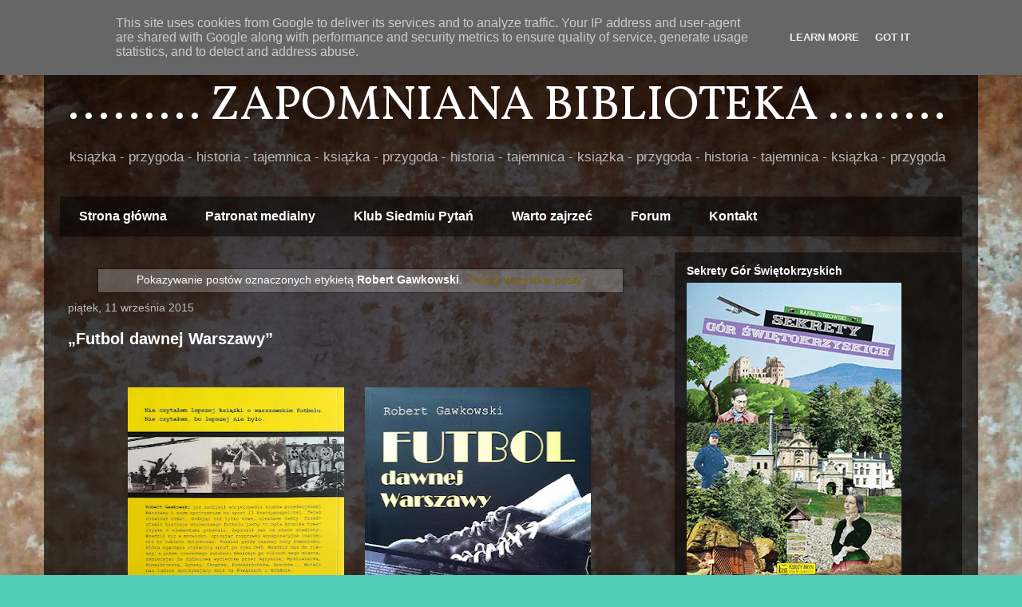

--- FILE ---
content_type: text/html; charset=UTF-8
request_url: http://www.zapomnianabiblioteka.pl/search/label/Robert%20Gawkowski
body_size: 32745
content:
<!DOCTYPE html>
<html class='v2' dir='ltr' lang='pl'>
<head>
<link href='https://www.blogger.com/static/v1/widgets/335934321-css_bundle_v2.css' rel='stylesheet' type='text/css'/>
<meta content='width=1100' name='viewport'/>
<meta content='text/html; charset=UTF-8' http-equiv='Content-Type'/>
<meta content='blogger' name='generator'/>
<link href='http://www.zapomnianabiblioteka.pl/favicon.ico' rel='icon' type='image/x-icon'/>
<link href='http://www.zapomnianabiblioteka.pl/search/label/Robert%20Gawkowski' rel='canonical'/>
<link rel="alternate" type="application/atom+xml" title="......... ZAPOMNIANA BIBLIOTEKA ........ - Atom" href="http://www.zapomnianabiblioteka.pl/feeds/posts/default" />
<link rel="alternate" type="application/rss+xml" title="......... ZAPOMNIANA BIBLIOTEKA ........ - RSS" href="http://www.zapomnianabiblioteka.pl/feeds/posts/default?alt=rss" />
<link rel="service.post" type="application/atom+xml" title="......... ZAPOMNIANA BIBLIOTEKA ........ - Atom" href="https://www.blogger.com/feeds/1186605670712848741/posts/default" />
<link rel="me" href="https://www.blogger.com/profile/04406630275717056999" />
<!--Can't find substitution for tag [blog.ieCssRetrofitLinks]-->
<meta content='http://www.zapomnianabiblioteka.pl/search/label/Robert%20Gawkowski' property='og:url'/>
<meta content='......... ZAPOMNIANA BIBLIOTEKA ........' property='og:title'/>
<meta content='książka - przygoda - historia - tajemnica - książka - przygoda - historia - tajemnica - książka - przygoda - historia - tajemnica - książka - przygoda' property='og:description'/>
<title>......... ZAPOMNIANA BIBLIOTEKA ........: Robert Gawkowski</title>
<style type='text/css'>@font-face{font-family:'Vollkorn';font-style:normal;font-weight:400;font-display:swap;src:url(//fonts.gstatic.com/s/vollkorn/v30/0ybgGDoxxrvAnPhYGzMlQLzuMasz6Df2MHGeE2mcM7Xq3oA9NjE.woff2)format('woff2');unicode-range:U+0460-052F,U+1C80-1C8A,U+20B4,U+2DE0-2DFF,U+A640-A69F,U+FE2E-FE2F;}@font-face{font-family:'Vollkorn';font-style:normal;font-weight:400;font-display:swap;src:url(//fonts.gstatic.com/s/vollkorn/v30/0ybgGDoxxrvAnPhYGzMlQLzuMasz6Df2MHGeGmmcM7Xq3oA9NjE.woff2)format('woff2');unicode-range:U+0301,U+0400-045F,U+0490-0491,U+04B0-04B1,U+2116;}@font-face{font-family:'Vollkorn';font-style:normal;font-weight:400;font-display:swap;src:url(//fonts.gstatic.com/s/vollkorn/v30/0ybgGDoxxrvAnPhYGzMlQLzuMasz6Df2MHGeHWmcM7Xq3oA9NjE.woff2)format('woff2');unicode-range:U+0370-0377,U+037A-037F,U+0384-038A,U+038C,U+038E-03A1,U+03A3-03FF;}@font-face{font-family:'Vollkorn';font-style:normal;font-weight:400;font-display:swap;src:url(//fonts.gstatic.com/s/vollkorn/v30/0ybgGDoxxrvAnPhYGzMlQLzuMasz6Df2MHGeEWmcM7Xq3oA9NjE.woff2)format('woff2');unicode-range:U+0102-0103,U+0110-0111,U+0128-0129,U+0168-0169,U+01A0-01A1,U+01AF-01B0,U+0300-0301,U+0303-0304,U+0308-0309,U+0323,U+0329,U+1EA0-1EF9,U+20AB;}@font-face{font-family:'Vollkorn';font-style:normal;font-weight:400;font-display:swap;src:url(//fonts.gstatic.com/s/vollkorn/v30/0ybgGDoxxrvAnPhYGzMlQLzuMasz6Df2MHGeEGmcM7Xq3oA9NjE.woff2)format('woff2');unicode-range:U+0100-02BA,U+02BD-02C5,U+02C7-02CC,U+02CE-02D7,U+02DD-02FF,U+0304,U+0308,U+0329,U+1D00-1DBF,U+1E00-1E9F,U+1EF2-1EFF,U+2020,U+20A0-20AB,U+20AD-20C0,U+2113,U+2C60-2C7F,U+A720-A7FF;}@font-face{font-family:'Vollkorn';font-style:normal;font-weight:400;font-display:swap;src:url(//fonts.gstatic.com/s/vollkorn/v30/0ybgGDoxxrvAnPhYGzMlQLzuMasz6Df2MHGeHmmcM7Xq3oA9.woff2)format('woff2');unicode-range:U+0000-00FF,U+0131,U+0152-0153,U+02BB-02BC,U+02C6,U+02DA,U+02DC,U+0304,U+0308,U+0329,U+2000-206F,U+20AC,U+2122,U+2191,U+2193,U+2212,U+2215,U+FEFF,U+FFFD;}</style>
<style id='page-skin-1' type='text/css'><!--
/*
-----------------------------------------------
Blogger Template Style
Name:     Travel
Designer: Sookhee Lee
URL:      www.plyfly.net
----------------------------------------------- */
/* Content
----------------------------------------------- */
body {
font: normal normal 13px 'Trebuchet MS',Trebuchet,sans-serif;
color: #ffffff;
background: #52cdb8 url(http://2.bp.blogspot.com/-0jajzN3ncZg/WiXLmwMj83I/AAAAAAAAGvA/kkuvVa6Bh2E9Y42gyEexM8uVVeQPMR_-QCK4BGAYYCw/s0/Zdj%25C4%2599cie-0040a.jpg) repeat fixed top center;
}
html body .region-inner {
min-width: 0;
max-width: 100%;
width: auto;
}
a:link {
text-decoration:none;
color: #7f6000;
}
a:visited {
text-decoration:none;
color: #7f6000;
}
a:hover {
text-decoration:underline;
color: #7f6000;
}
.content-outer .content-cap-top {
height: 0;
background: transparent none repeat-x scroll top center;
}
.content-outer {
margin: 0 auto;
padding-top: 20px;
}
.content-inner {
background: transparent url(https://resources.blogblog.com/blogblog/data/1kt/travel/bg_black_70.png) repeat scroll top left;
background-position: left -0;
background-color: rgba(0, 0, 0, 0);
padding: 20px;
}
.main-inner .date-outer {
margin-bottom: 2em;
}
/* Header
----------------------------------------------- */
.header-inner .Header .titlewrapper,
.header-inner .Header .descriptionwrapper {
padding-left: 10px;
padding-right: 10px;
}
.Header h1 {
font: normal normal 60px Vollkorn;
color: #ffffff;
}
.Header h1 a {
color: #ffffff;
}
.Header .description {
color: #bbbbbb;
font-size: 130%;
}
/* Tabs
----------------------------------------------- */
.tabs-inner {
margin: 1em 0 0;
padding: 0;
}
.tabs-inner .section {
margin: 0;
}
.tabs-inner .widget ul {
padding: 0;
background: rgba(0, 0, 0, 0) url(https://resources.blogblog.com/blogblog/data/1kt/travel/bg_black_50.png) repeat scroll top center;
}
.tabs-inner .widget li {
border: none;
}
.tabs-inner .widget li a {
display: inline-block;
padding: 1em 1.5em;
color: #ffffff;
font: normal bold 16px 'Trebuchet MS',Trebuchet,sans-serif;
}
.tabs-inner .widget li.selected a,
.tabs-inner .widget li a:hover {
position: relative;
z-index: 1;
background: rgba(0, 0, 0, 0) url(https://resources.blogblog.com/blogblog/data/1kt/travel/bg_black_50.png) repeat scroll top center;
color: #ffffff;
}
/* Headings
----------------------------------------------- */
h2 {
font: normal bold 14px 'Trebuchet MS',Trebuchet,sans-serif;
color: #ffffff;
}
.main-inner h2.date-header {
font: normal normal 14px 'Trebuchet MS',Trebuchet,sans-serif;
color: #bbbbbb;
}
.footer-inner .widget h2,
.sidebar .widget h2 {
padding-bottom: .5em;
}
/* Main
----------------------------------------------- */
.main-inner {
padding: 20px 0;
}
.main-inner .column-center-inner {
padding: 10px 0;
}
.main-inner .column-center-inner .section {
margin: 0 10px;
}
.main-inner .column-right-inner {
margin-left: 20px;
}
.main-inner .fauxcolumn-right-outer .fauxcolumn-inner {
margin-left: 20px;
background: rgba(0, 0, 0, 0) url(https://resources.blogblog.com/blogblog/data/1kt/travel/bg_black_50.png) repeat scroll top left;
}
.main-inner .column-left-inner {
margin-right: 20px;
}
.main-inner .fauxcolumn-left-outer .fauxcolumn-inner {
margin-right: 20px;
background: rgba(0, 0, 0, 0) url(https://resources.blogblog.com/blogblog/data/1kt/travel/bg_black_50.png) repeat scroll top left;
}
.main-inner .column-left-inner,
.main-inner .column-right-inner {
padding: 15px 0;
}
/* Posts
----------------------------------------------- */
h3.post-title {
margin-top: 20px;
}
h3.post-title a {
font: normal bold 20px 'Trebuchet MS',Trebuchet,sans-serif;
color: #ffffff;
}
h3.post-title a:hover {
text-decoration: underline;
}
.main-inner .column-center-outer {
background: rgba(0, 0, 0, 0) none repeat scroll top left;
_background-image: none;
}
.post-body {
line-height: 1.4;
position: relative;
}
.post-header {
margin: 0 0 1em;
line-height: 1.6;
}
.post-footer {
margin: .5em 0;
line-height: 1.6;
}
#blog-pager {
font-size: 140%;
}
#comments {
background: transparent url(https://resources.blogblog.com/blogblog/data/1kt/travel/bg_black_50.png) repeat scroll top center;
padding: 15px;
}
#comments .comment-author {
padding-top: 1.5em;
}
#comments h4,
#comments .comment-author a,
#comments .comment-timestamp a {
color: #ffffff;
}
#comments .comment-author:first-child {
padding-top: 0;
border-top: none;
}
.avatar-image-container {
margin: .2em 0 0;
}
/* Comments
----------------------------------------------- */
#comments a {
color: #ffffff;
}
.comments .comments-content .icon.blog-author {
background-repeat: no-repeat;
background-image: url([data-uri]);
}
.comments .comments-content .loadmore a {
border-top: 1px solid #ffffff;
border-bottom: 1px solid #ffffff;
}
.comments .comment-thread.inline-thread {
background: rgba(0, 0, 0, 0);
}
.comments .continue {
border-top: 2px solid #ffffff;
}
/* Widgets
----------------------------------------------- */
.sidebar .widget {
border-bottom: 2px solid rgba(0, 0, 0, 0);
padding-bottom: 10px;
margin: 10px 0;
}
.sidebar .widget:first-child {
margin-top: 0;
}
.sidebar .widget:last-child {
border-bottom: none;
margin-bottom: 0;
padding-bottom: 0;
}
.footer-inner .widget,
.sidebar .widget {
font: normal normal 13px 'Trebuchet MS',Trebuchet,sans-serif;
color: #bbbbbb;
}
.sidebar .widget a:link {
color: #bbbbbb;
text-decoration: none;
}
.sidebar .widget a:visited {
color: #7f6000;
}
.sidebar .widget a:hover {
color: #bbbbbb;
text-decoration: underline;
}
.footer-inner .widget a:link {
color: #7f6000;
text-decoration: none;
}
.footer-inner .widget a:visited {
color: #7f6000;
}
.footer-inner .widget a:hover {
color: #7f6000;
text-decoration: underline;
}
.widget .zippy {
color: #ffffff;
}
.footer-inner {
background: transparent none repeat scroll top center;
}
/* Mobile
----------------------------------------------- */
body.mobile  {
background-size: 100% auto;
}
body.mobile .AdSense {
margin: 0 -10px;
}
.mobile .body-fauxcolumn-outer {
background: transparent none repeat scroll top left;
}
.mobile .footer-inner .widget a:link {
color: #bbbbbb;
text-decoration: none;
}
.mobile .footer-inner .widget a:visited {
color: #7f6000;
}
.mobile-post-outer a {
color: #ffffff;
}
.mobile-link-button {
background-color: #7f6000;
}
.mobile-link-button a:link, .mobile-link-button a:visited {
color: #ffffff;
}
.mobile-index-contents {
color: #ffffff;
}
.mobile .tabs-inner .PageList .widget-content {
background: rgba(0, 0, 0, 0) url(https://resources.blogblog.com/blogblog/data/1kt/travel/bg_black_50.png) repeat scroll top center;
color: #ffffff;
}
.mobile .tabs-inner .PageList .widget-content .pagelist-arrow {
border-left: 1px solid #ffffff;
}

--></style>
<style id='template-skin-1' type='text/css'><!--
body {
min-width: 1170px;
}
.content-outer, .content-fauxcolumn-outer, .region-inner {
min-width: 1170px;
max-width: 1170px;
_width: 1170px;
}
.main-inner .columns {
padding-left: 0px;
padding-right: 380px;
}
.main-inner .fauxcolumn-center-outer {
left: 0px;
right: 380px;
/* IE6 does not respect left and right together */
_width: expression(this.parentNode.offsetWidth -
parseInt("0px") -
parseInt("380px") + 'px');
}
.main-inner .fauxcolumn-left-outer {
width: 0px;
}
.main-inner .fauxcolumn-right-outer {
width: 380px;
}
.main-inner .column-left-outer {
width: 0px;
right: 100%;
margin-left: -0px;
}
.main-inner .column-right-outer {
width: 380px;
margin-right: -380px;
}
#layout {
min-width: 0;
}
#layout .content-outer {
min-width: 0;
width: 800px;
}
#layout .region-inner {
min-width: 0;
width: auto;
}
body#layout div.add_widget {
padding: 8px;
}
body#layout div.add_widget a {
margin-left: 32px;
}
--></style>
<style>
    body {background-image:url(http\:\/\/2.bp.blogspot.com\/-0jajzN3ncZg\/WiXLmwMj83I\/AAAAAAAAGvA\/kkuvVa6Bh2E9Y42gyEexM8uVVeQPMR_-QCK4BGAYYCw\/s0\/Zdj%25C4%2599cie-0040a.jpg);}
    
@media (max-width: 200px) { body {background-image:url(http\:\/\/2.bp.blogspot.com\/-0jajzN3ncZg\/WiXLmwMj83I\/AAAAAAAAGvA\/kkuvVa6Bh2E9Y42gyEexM8uVVeQPMR_-QCK4BGAYYCw\/w200\/Zdj%25C4%2599cie-0040a.jpg);}}
@media (max-width: 400px) and (min-width: 201px) { body {background-image:url(http\:\/\/2.bp.blogspot.com\/-0jajzN3ncZg\/WiXLmwMj83I\/AAAAAAAAGvA\/kkuvVa6Bh2E9Y42gyEexM8uVVeQPMR_-QCK4BGAYYCw\/w400\/Zdj%25C4%2599cie-0040a.jpg);}}
@media (max-width: 800px) and (min-width: 401px) { body {background-image:url(http\:\/\/2.bp.blogspot.com\/-0jajzN3ncZg\/WiXLmwMj83I\/AAAAAAAAGvA\/kkuvVa6Bh2E9Y42gyEexM8uVVeQPMR_-QCK4BGAYYCw\/w800\/Zdj%25C4%2599cie-0040a.jpg);}}
@media (max-width: 1200px) and (min-width: 801px) { body {background-image:url(http\:\/\/2.bp.blogspot.com\/-0jajzN3ncZg\/WiXLmwMj83I\/AAAAAAAAGvA\/kkuvVa6Bh2E9Y42gyEexM8uVVeQPMR_-QCK4BGAYYCw\/w1200\/Zdj%25C4%2599cie-0040a.jpg);}}
/* Last tag covers anything over one higher than the previous max-size cap. */
@media (min-width: 1201px) { body {background-image:url(http\:\/\/2.bp.blogspot.com\/-0jajzN3ncZg\/WiXLmwMj83I\/AAAAAAAAGvA\/kkuvVa6Bh2E9Y42gyEexM8uVVeQPMR_-QCK4BGAYYCw\/w1600\/Zdj%25C4%2599cie-0040a.jpg);}}
  </style>
<link href='https://www.blogger.com/dyn-css/authorization.css?targetBlogID=1186605670712848741&amp;zx=c0b63dd0-dfcd-44e9-b900-24c46f12526f' media='none' onload='if(media!=&#39;all&#39;)media=&#39;all&#39;' rel='stylesheet'/><noscript><link href='https://www.blogger.com/dyn-css/authorization.css?targetBlogID=1186605670712848741&amp;zx=c0b63dd0-dfcd-44e9-b900-24c46f12526f' rel='stylesheet'/></noscript>
<meta name='google-adsense-platform-account' content='ca-host-pub-1556223355139109'/>
<meta name='google-adsense-platform-domain' content='blogspot.com'/>

<script type="text/javascript" language="javascript">
  // Supply ads personalization default for EEA readers
  // See https://www.blogger.com/go/adspersonalization
  adsbygoogle = window.adsbygoogle || [];
  if (typeof adsbygoogle.requestNonPersonalizedAds === 'undefined') {
    adsbygoogle.requestNonPersonalizedAds = 1;
  }
</script>


</head>
<body class='loading variant-studio'>
<div class='navbar section' id='navbar' name='Pasek nawigacyjny'><div class='widget Navbar' data-version='1' id='Navbar1'><script type="text/javascript">
    function setAttributeOnload(object, attribute, val) {
      if(window.addEventListener) {
        window.addEventListener('load',
          function(){ object[attribute] = val; }, false);
      } else {
        window.attachEvent('onload', function(){ object[attribute] = val; });
      }
    }
  </script>
<div id="navbar-iframe-container"></div>
<script type="text/javascript" src="https://apis.google.com/js/platform.js"></script>
<script type="text/javascript">
      gapi.load("gapi.iframes:gapi.iframes.style.bubble", function() {
        if (gapi.iframes && gapi.iframes.getContext) {
          gapi.iframes.getContext().openChild({
              url: 'https://www.blogger.com/navbar/1186605670712848741?origin\x3dhttp://www.zapomnianabiblioteka.pl',
              where: document.getElementById("navbar-iframe-container"),
              id: "navbar-iframe"
          });
        }
      });
    </script><script type="text/javascript">
(function() {
var script = document.createElement('script');
script.type = 'text/javascript';
script.src = '//pagead2.googlesyndication.com/pagead/js/google_top_exp.js';
var head = document.getElementsByTagName('head')[0];
if (head) {
head.appendChild(script);
}})();
</script>
</div></div>
<div itemscope='itemscope' itemtype='http://schema.org/Blog' style='display: none;'>
<meta content='......... ZAPOMNIANA BIBLIOTEKA ........' itemprop='name'/>
</div>
<div class='body-fauxcolumns'>
<div class='fauxcolumn-outer body-fauxcolumn-outer'>
<div class='cap-top'>
<div class='cap-left'></div>
<div class='cap-right'></div>
</div>
<div class='fauxborder-left'>
<div class='fauxborder-right'></div>
<div class='fauxcolumn-inner'>
</div>
</div>
<div class='cap-bottom'>
<div class='cap-left'></div>
<div class='cap-right'></div>
</div>
</div>
</div>
<div class='content'>
<div class='content-fauxcolumns'>
<div class='fauxcolumn-outer content-fauxcolumn-outer'>
<div class='cap-top'>
<div class='cap-left'></div>
<div class='cap-right'></div>
</div>
<div class='fauxborder-left'>
<div class='fauxborder-right'></div>
<div class='fauxcolumn-inner'>
</div>
</div>
<div class='cap-bottom'>
<div class='cap-left'></div>
<div class='cap-right'></div>
</div>
</div>
</div>
<div class='content-outer'>
<div class='content-cap-top cap-top'>
<div class='cap-left'></div>
<div class='cap-right'></div>
</div>
<div class='fauxborder-left content-fauxborder-left'>
<div class='fauxborder-right content-fauxborder-right'></div>
<div class='content-inner'>
<header>
<div class='header-outer'>
<div class='header-cap-top cap-top'>
<div class='cap-left'></div>
<div class='cap-right'></div>
</div>
<div class='fauxborder-left header-fauxborder-left'>
<div class='fauxborder-right header-fauxborder-right'></div>
<div class='region-inner header-inner'>
<div class='header section' id='header' name='Nagłówek'><div class='widget Header' data-version='1' id='Header1'>
<div id='header-inner'>
<div class='titlewrapper'>
<h1 class='title'>
<a href='http://www.zapomnianabiblioteka.pl/'>
......... ZAPOMNIANA BIBLIOTEKA ........
</a>
</h1>
</div>
<div class='descriptionwrapper'>
<p class='description'><span>książka - przygoda - historia - tajemnica - książka - przygoda - historia - tajemnica - książka - przygoda - historia - tajemnica - książka - przygoda</span></p>
</div>
</div>
</div></div>
</div>
</div>
<div class='header-cap-bottom cap-bottom'>
<div class='cap-left'></div>
<div class='cap-right'></div>
</div>
</div>
</header>
<div class='tabs-outer'>
<div class='tabs-cap-top cap-top'>
<div class='cap-left'></div>
<div class='cap-right'></div>
</div>
<div class='fauxborder-left tabs-fauxborder-left'>
<div class='fauxborder-right tabs-fauxborder-right'></div>
<div class='region-inner tabs-inner'>
<div class='tabs section' id='crosscol' name='Wszystkie kolumny'><div class='widget PageList' data-version='1' id='PageList1'>
<h2>Strony</h2>
<div class='widget-content'>
<ul>
<li>
<a href='http://www.zapomnianabiblioteka.pl/'>Strona główna</a>
</li>
<li>
<a href='http://www.zapomnianabiblioteka.pl/p/patronaty.html'>Patronat medialny</a>
</li>
<li>
<a href='http://www.zapomnianabiblioteka.pl/p/test.html'>Klub Siedmiu Pytań</a>
</li>
<li>
<a href='http://www.zapomnianabiblioteka.pl/p/ulubione-strony.html'>Warto zajrzeć</a>
</li>
<li>
<a href='http://www.zapomnianabiblioteka.pl/p/forum.html'>Forum</a>
</li>
<li>
<a href='http://www.zapomnianabiblioteka.pl/p/o-autorze-sow-kilka.html'>Kontakt</a>
</li>
</ul>
<div class='clear'></div>
</div>
</div></div>
<div class='tabs no-items section' id='crosscol-overflow' name='Cross-Column 2'></div>
</div>
</div>
<div class='tabs-cap-bottom cap-bottom'>
<div class='cap-left'></div>
<div class='cap-right'></div>
</div>
</div>
<div class='main-outer'>
<div class='main-cap-top cap-top'>
<div class='cap-left'></div>
<div class='cap-right'></div>
</div>
<div class='fauxborder-left main-fauxborder-left'>
<div class='fauxborder-right main-fauxborder-right'></div>
<div class='region-inner main-inner'>
<div class='columns fauxcolumns'>
<div class='fauxcolumn-outer fauxcolumn-center-outer'>
<div class='cap-top'>
<div class='cap-left'></div>
<div class='cap-right'></div>
</div>
<div class='fauxborder-left'>
<div class='fauxborder-right'></div>
<div class='fauxcolumn-inner'>
</div>
</div>
<div class='cap-bottom'>
<div class='cap-left'></div>
<div class='cap-right'></div>
</div>
</div>
<div class='fauxcolumn-outer fauxcolumn-left-outer'>
<div class='cap-top'>
<div class='cap-left'></div>
<div class='cap-right'></div>
</div>
<div class='fauxborder-left'>
<div class='fauxborder-right'></div>
<div class='fauxcolumn-inner'>
</div>
</div>
<div class='cap-bottom'>
<div class='cap-left'></div>
<div class='cap-right'></div>
</div>
</div>
<div class='fauxcolumn-outer fauxcolumn-right-outer'>
<div class='cap-top'>
<div class='cap-left'></div>
<div class='cap-right'></div>
</div>
<div class='fauxborder-left'>
<div class='fauxborder-right'></div>
<div class='fauxcolumn-inner'>
</div>
</div>
<div class='cap-bottom'>
<div class='cap-left'></div>
<div class='cap-right'></div>
</div>
</div>
<!-- corrects IE6 width calculation -->
<div class='columns-inner'>
<div class='column-center-outer'>
<div class='column-center-inner'>
<div class='main section' id='main' name='Główny'><div class='widget Blog' data-version='1' id='Blog1'>
<div class='blog-posts hfeed'>
<div class='status-msg-wrap'>
<div class='status-msg-body'>
Pokazywanie postów oznaczonych etykietą <b>Robert Gawkowski</b>. <a href="http://www.zapomnianabiblioteka.pl/">Pokaż wszystkie posty</a>
</div>
<div class='status-msg-border'>
<div class='status-msg-bg'>
<div class='status-msg-hidden'>Pokazywanie postów oznaczonych etykietą <b>Robert Gawkowski</b>. <a href="http://www.zapomnianabiblioteka.pl/">Pokaż wszystkie posty</a></div>
</div>
</div>
</div>
<div style='clear: both;'></div>

          <div class="date-outer">
        
<h2 class='date-header'><span>piątek, 11 września 2015</span></h2>

          <div class="date-posts">
        
<div class='post-outer'>
<div class='post hentry uncustomized-post-template' itemprop='blogPost' itemscope='itemscope' itemtype='http://schema.org/BlogPosting'>
<meta content='https://blogger.googleusercontent.com/img/b/R29vZ2xl/AVvXsEhsQUfRGAx6IbqwgyPy_584rv25zBOhBDYis6ZDHgymJqLkEBr9T7CulHd8oymSO2yMMSz6hn75pvVxQQs4-uBs36BW98yTbxXw0wyhIGLuWwraLSaq5l1qVzOBVhT-Jr8KSaYh9NmcKvuY/s400/futbol2.jpg' itemprop='image_url'/>
<meta content='1186605670712848741' itemprop='blogId'/>
<meta content='6395534671264178369' itemprop='postId'/>
<a name='6395534671264178369'></a>
<h3 class='post-title entry-title' itemprop='name'>
<a href='http://www.zapomnianabiblioteka.pl/2015/09/futbol-dawnej-warszawy.html'>&#8222;Futbol dawnej Warszawy&#8221;</a>
</h3>
<div class='post-header'>
<div class='post-header-line-1'></div>
</div>
<div class='post-body entry-content' id='post-body-6395534671264178369' itemprop='description articleBody'>
<br />
<br />
<div class="separator" style="clear: both; text-align: center;">
<a href="https://blogger.googleusercontent.com/img/b/R29vZ2xl/AVvXsEhsQUfRGAx6IbqwgyPy_584rv25zBOhBDYis6ZDHgymJqLkEBr9T7CulHd8oymSO2yMMSz6hn75pvVxQQs4-uBs36BW98yTbxXw0wyhIGLuWwraLSaq5l1qVzOBVhT-Jr8KSaYh9NmcKvuY/s1600/futbol2.jpg" imageanchor="1" style="margin-left: 1em; margin-right: 1em;"><img border="0" height="400" src="https://blogger.googleusercontent.com/img/b/R29vZ2xl/AVvXsEhsQUfRGAx6IbqwgyPy_584rv25zBOhBDYis6ZDHgymJqLkEBr9T7CulHd8oymSO2yMMSz6hn75pvVxQQs4-uBs36BW98yTbxXw0wyhIGLuWwraLSaq5l1qVzOBVhT-Jr8KSaYh9NmcKvuY/s400/futbol2.jpg" width="271" /></a><a href="https://blogger.googleusercontent.com/img/b/R29vZ2xl/AVvXsEj_0FJgmopesq5sGdIqDE-4X1AZ0xOHI4fIIOv6eTgMl-eGaB5m2lYZDe924BAvD4gtXkdP_S4YeiAfqgHU_V2qafqDb2YkQP50GhJz3JWKn0KOdAL8DYamvffonlDnWhgE4Bsw2w_jDaJj/s1600/futbol1.jpg" imageanchor="1" style="margin-left: 1em; margin-right: 1em;"><img border="0" height="400" src="https://blogger.googleusercontent.com/img/b/R29vZ2xl/AVvXsEj_0FJgmopesq5sGdIqDE-4X1AZ0xOHI4fIIOv6eTgMl-eGaB5m2lYZDe924BAvD4gtXkdP_S4YeiAfqgHU_V2qafqDb2YkQP50GhJz3JWKn0KOdAL8DYamvffonlDnWhgE4Bsw2w_jDaJj/s400/futbol1.jpg" width="283" /></a></div>
<br />
<div class="MsoNormal" style="text-align: center;">
<b>Robert Gawkowski &#8222;Futbol dawnej Warszawy&#8221;</b></div>
<div class="MsoNormal">
<br /></div>
<div class="MsoNormal">
<o:p><br /></o:p></div>
<div class="MsoNormal" style="text-align: justify;">
<i>"Książka jest popularnonaukowym
zarysem dziejów piłki nożnej w Warszawie w okresie od początku XX wieku do roku
1950. Autor omawia m.in. takie zagadnienia, jak: futbol w czasie I wojny
światowej, rozgrywki ligowe w Warszawie, polityczne i narodowościowe
zróżnicowanie klubów w okresie II Rzeczypospolitej, infrastruktura sportowa,
kibice, futbol podziemny w czasie II wojny światowej. Praca jest bardzo bogato
ilustrowana. Zamieszczono w niej m.in. kolorowe godła i stroje piłkarzy
poszczególnych drużyn, które zostały zrekonstruowane na podstawie zapisów
statutowych, klubowych druków, pieczątek, plakatów, pamiątkowych znaczków i
historycznych zdjęć."</i></div>
<div class="MsoNormal" style="text-align: justify;">
<br /></div>
<div class="MsoNormal" style="text-align: justify;">
<o:p><br /></o:p></div>
<div class="MsoNormal" style="text-align: center;">
<b>Wydawca: Wydawnictwo Uniwersytetu Warszawskiego</b></div>
<div class="MsoNormal" style="text-align: center;">
<b>ISBN 978-83-235-1141-0</b></div>
<div class="MsoNormal">
</div>
<div style="text-align: center;">
<b>Rok wydania: 2014</b></div>
<div style="text-align: center;">
<b>Liczba stron: 188</b></div>
<!--[if !supportLineBreakNewLine]--><br />
<div style="text-align: center;">
<br /></div>
<!--[endif]--><br />
<div class="MsoNormal" style="text-align: center;">
Więcej o książce:</div>
<div class="MsoNormal" style="text-align: center;">
<a href="http://www.wuw.pl/ksiegarnia/product_info.php?products_id=5099">http://www.wuw.pl/ksiegarnia/product_info.php?products_id=5099</a>
</div>
<br />
<div class="MsoNormal">
<br /></div>
<div class="MsoNormal">
<o:p><br /></o:p></div>
<div class="MsoNormal">
<o:p><br /></o:p></div>
<div style='clear: both;'></div>
</div>
<div class='post-footer'>
<div class='post-footer-line post-footer-line-1'>
<span class='post-author vcard'>
Autor:
<span class='fn' itemprop='author' itemscope='itemscope' itemtype='http://schema.org/Person'>
<meta content='https://www.blogger.com/profile/04406630275717056999' itemprop='url'/>
<a class='g-profile' href='https://www.blogger.com/profile/04406630275717056999' rel='author' title='author profile'>
<span itemprop='name'>Zapomniana Biblioteka</span>
</a>
</span>
</span>
<span class='post-timestamp'>
o
<meta content='http://www.zapomnianabiblioteka.pl/2015/09/futbol-dawnej-warszawy.html' itemprop='url'/>
<a class='timestamp-link' href='http://www.zapomnianabiblioteka.pl/2015/09/futbol-dawnej-warszawy.html' rel='bookmark' title='permanent link'><abbr class='published' itemprop='datePublished' title='2015-09-11T11:52:00+02:00'>11:52</abbr></a>
</span>
<span class='post-comment-link'>
<a class='comment-link' href='http://www.zapomnianabiblioteka.pl/2015/09/futbol-dawnej-warszawy.html#comment-form' onclick=''>
Brak komentarzy:
  </a>
</span>
<span class='post-icons'>
<span class='item-control blog-admin pid-447725955'>
<a href='https://www.blogger.com/post-edit.g?blogID=1186605670712848741&postID=6395534671264178369&from=pencil' title='Edytuj post'>
<img alt='' class='icon-action' height='18' src='https://resources.blogblog.com/img/icon18_edit_allbkg.gif' width='18'/>
</a>
</span>
</span>
<div class='post-share-buttons goog-inline-block'>
<a class='goog-inline-block share-button sb-email' href='https://www.blogger.com/share-post.g?blogID=1186605670712848741&postID=6395534671264178369&target=email' target='_blank' title='Wyślij pocztą e-mail'><span class='share-button-link-text'>Wyślij pocztą e-mail</span></a><a class='goog-inline-block share-button sb-blog' href='https://www.blogger.com/share-post.g?blogID=1186605670712848741&postID=6395534671264178369&target=blog' onclick='window.open(this.href, "_blank", "height=270,width=475"); return false;' target='_blank' title='Wrzuć na bloga'><span class='share-button-link-text'>Wrzuć na bloga</span></a><a class='goog-inline-block share-button sb-twitter' href='https://www.blogger.com/share-post.g?blogID=1186605670712848741&postID=6395534671264178369&target=twitter' target='_blank' title='Udostępnij w X'><span class='share-button-link-text'>Udostępnij w X</span></a><a class='goog-inline-block share-button sb-facebook' href='https://www.blogger.com/share-post.g?blogID=1186605670712848741&postID=6395534671264178369&target=facebook' onclick='window.open(this.href, "_blank", "height=430,width=640"); return false;' target='_blank' title='Udostępnij w usłudze Facebook'><span class='share-button-link-text'>Udostępnij w usłudze Facebook</span></a><a class='goog-inline-block share-button sb-pinterest' href='https://www.blogger.com/share-post.g?blogID=1186605670712848741&postID=6395534671264178369&target=pinterest' target='_blank' title='Udostępnij w serwisie Pinterest'><span class='share-button-link-text'>Udostępnij w serwisie Pinterest</span></a>
</div>
</div>
<div class='post-footer-line post-footer-line-2'>
<span class='post-labels'>
Etykiety:
<a href='http://www.zapomnianabiblioteka.pl/search/label/Futbol%20dawnej%20Warszawy' rel='tag'>Futbol dawnej Warszawy</a>,
<a href='http://www.zapomnianabiblioteka.pl/search/label/historia%20sportu' rel='tag'>historia sportu</a>,
<a href='http://www.zapomnianabiblioteka.pl/search/label/pi%C5%82ka%20no%C5%BCna' rel='tag'>piłka nożna</a>,
<a href='http://www.zapomnianabiblioteka.pl/search/label/Robert%20Gawkowski' rel='tag'>Robert Gawkowski</a>,
<a href='http://www.zapomnianabiblioteka.pl/search/label/sport' rel='tag'>sport</a>,
<a href='http://www.zapomnianabiblioteka.pl/search/label/Warszawa' rel='tag'>Warszawa</a>,
<a href='http://www.zapomnianabiblioteka.pl/search/label/Wydawnictwo%20Uniwersytetu%20Warszawskiego' rel='tag'>Wydawnictwo Uniwersytetu Warszawskiego</a>
</span>
</div>
<div class='post-footer-line post-footer-line-3'>
<span class='post-location'>
</span>
</div>
</div>
</div>
</div>

        </div></div>
      
</div>
<div class='blog-pager' id='blog-pager'>
<span id='blog-pager-older-link'>
<a class='blog-pager-older-link' href='http://www.zapomnianabiblioteka.pl/search/label/Robert%20Gawkowski?updated-max=2015-09-11T11:52:00%2B02:00&max-results=20&start=20&by-date=false' id='Blog1_blog-pager-older-link' title='Starsze posty'>Starsze posty</a>
</span>
<a class='home-link' href='http://www.zapomnianabiblioteka.pl/'>Strona główna</a>
</div>
<div class='clear'></div>
<div class='blog-feeds'>
<div class='feed-links'>
Subskrybuj:
<a class='feed-link' href='http://www.zapomnianabiblioteka.pl/feeds/posts/default' target='_blank' type='application/atom+xml'>Komentarze (Atom)</a>
</div>
</div>
</div></div>
</div>
</div>
<div class='column-left-outer'>
<div class='column-left-inner'>
<aside>
</aside>
</div>
</div>
<div class='column-right-outer'>
<div class='column-right-inner'>
<aside>
<div class='sidebar section' id='sidebar-right-1'><div class='widget Image' data-version='1' id='Image24'>
<h2>Sekrety Gór Świętokrzyskich</h2>
<div class='widget-content'>
<a href='https://www.km.com.pl/ksiazka-708-sekrety_gor_swietokrzyskich.html'>
<img alt='Sekrety Gór Świętokrzyskich' height='384' id='Image24_img' src='https://blogger.googleusercontent.com/img/a/AVvXsEhtxj7DpcAUaRfOxpcUNVxnvlnKBvUrv-W4VYYhqly83q5Vd7kOtkFA9XOQFrj9u-8HkpHXLxmGj4goXjd_gycumBQ3bS6D_y1YavuUYTzRBWYZmnoUcPBFoRvh4qt4BKnm6W5PIUxrFytVZr8PQ-DHlpFJied93L5rWExwHigpnOoyN2e_SjMtXtLAEOM=s384' width='269'/>
</a>
<br/>
</div>
<div class='clear'></div>
</div><div class='widget Image' data-version='1' id='Image23'>
<h2>Szabla i miecz</h2>
<div class='widget-content'>
<a href='https://replika.eu/tytul/szabla-i-miecz '>
<img alt='Szabla i miecz' height='269' id='Image23_img' src='https://blogger.googleusercontent.com/img/a/AVvXsEjkSgn0_jq-5IP2XsfUZLPsINqJtIYArqTe3vgx1NhH-Co8sGB1GeBs03mKXA6kYZbVrJufHQmjGDWw6WHSxMdi19FwsFPgXdHoPESTy9AF0Ch7sDAq11pyT2w97AVPIYTEPd6b-BGmZqf6BNFqioyDM3OozcAE8DreA45GGsS6aIh-F69lBiVeaD_4IRM=s269' width='269'/>
</a>
<br/>
<span class='caption'>Wyjątkowe powieści historyczne</span>
</div>
<div class='clear'></div>
</div><div class='widget Image' data-version='1' id='Image22'>
<h2>Stare polskie książki</h2>
<div class='widget-content'>
<a href='https://www.facebook.com/groups/2037586169896015'>
<img alt='Stare polskie książki' height='217' id='Image22_img' src='https://blogger.googleusercontent.com/img/a/AVvXsEjufmAktMMr7GWxeaM-_7rS-O9HKPLCzDfpkbN-x4GvPbgYOBLr_ugtV_5uYmDHPuHq8Y-mvfSUgRppd8Ay-FqSgAE1L06F7So_x0boIUVJvvTPi8Zxj6x-43fFltYn0tGgO9WO7c5daM3U8k-D0-65x-M_AGG_RqGe3ptbvW_MPcp-AiC7kh1z0jXz=s269' width='269'/>
</a>
<br/>
<span class='caption'>Książki naszego dzieciństwa</span>
</div>
<div class='clear'></div>
</div><div class='widget Image' data-version='1' id='Image21'>
<h2>Uśmiech na wokandzie</h2>
<div class='widget-content'>
<a href='https://www.wydawnictwocm.pl/usmiech-na-wokandzie-p-746.html'>
<img alt='Uśmiech na wokandzie' height='402' id='Image21_img' src='https://blogger.googleusercontent.com/img/a/AVvXsEh44rb73sAfUOh44MIrTgHjVXxrYWXqTskylw4cLEPPxO1aOZKY2jsTGYn9WzMTbwgGXNo4DU_MtMRUTEmpjIifEqdGhp2m2dL10pGIjTd4bIc_AW6ygHMIPoRjnw7DTr_B1yEFwKLjEUJ-zO8VuW5gqRS1E1bDwrRQifppSuAYLhIonN6arIcvrXk0=s402' width='269'/>
</a>
<br/>
</div>
<div class='clear'></div>
</div><div class='widget Image' data-version='1' id='Image14'>
<h2>Sekrety Ostrowca i okolic</h2>
<div class='widget-content'>
<a href='https://www.km.com.pl/ksiazka-519-sekrety_ostrowca_i_okolic.html'>
<img alt='Sekrety Ostrowca i okolic' height='384' id='Image14_img' src='https://blogger.googleusercontent.com/img/b/R29vZ2xl/AVvXsEjWvdkcVzlwaObbEf_KF9J1Rh_ZGjKPTiFNK19RkDWnuTx46f3ka28Jq9df-h4zo427zG8Mi10zltzlp5XO6TEOrlgGeUqvX_lMWe1Sq2NbkFFCztOjYiv5kdKRPdAPUkzWKHM0Cu77ACk/s1600/oc.jpg' width='269'/>
</a>
<br/>
</div>
<div class='clear'></div>
</div><div class='widget Image' data-version='1' id='Image19'>
<h2>Sekrety Kielc</h2>
<div class='widget-content'>
<a href='https://www.km.com.pl/ksiazka-559-sekrety_kielc.html'>
<img alt='Sekrety Kielc' height='384' id='Image19_img' src='https://blogger.googleusercontent.com/img/b/R29vZ2xl/AVvXsEhMk22ofCeyMxm2it11YdeUoMJqEHEjFXKOQhC-hHxX-dBoRxCqf84y0wAMHFkQTEA6Y8cXuIIwd9-OrwX-YezaVpzMSJoTzpvU5CRI0ewyRni9QGRn9eLKtGSuqPi7soecmvFJAgPygeo/s384/sk2.jpg' width='269'/>
</a>
<br/>
</div>
<div class='clear'></div>
</div><div class='widget Image' data-version='1' id='Image12'>
<h2>Pałace świętokrzyskie</h2>
<div class='widget-content'>
<a href='https://www.wydawnictwocm.pl/rafal-jurkowski-palace-swietokrzyskie-dzieje-atrakcje-sekrety-p-449.html'>
<img alt='Pałace świętokrzyskie' height='392' id='Image12_img' src='https://blogger.googleusercontent.com/img/b/R29vZ2xl/AVvXsEgzzEMBWRAVr_NuchZXP0-Vd9BglNmPoUKx7zNNI-zkjoDXuXoe3dztewGdQXaTNj9-RzWKmFvnhcsZ_vCCW2N62Y922A1SGLgoPfOgfJladDEJblxgSItN9wA0Uec56xJete_SjmZ1WY8/s1600/Pa%25C5%2582ace2.jpg' width='269'/>
</a>
<br/>
<span class='caption'>Dzieje - atrakcje - sekrety</span>
</div>
<div class='clear'></div>
</div><div class='widget Image' data-version='1' id='Image2'>
<h2>Zamki świętokrzyskie</h2>
<div class='widget-content'>
<a href='http://www.wydawnictwocm.pl/rafal-jurkowski-zamki-swietokrzyskie-skarby-legendy-tajemnice-przewodnik-p-256.html'>
<img alt='Zamki świętokrzyskie' height='390' id='Image2_img' src='https://blogger.googleusercontent.com/img/b/R29vZ2xl/AVvXsEgvEep0JrHl3c55CzQ43Wki7ODV4oNRWjZFsaddfhviaWMkXFqNMiY_E2AMViooCwTKIkRspqAa6PiYlFjbJ7Zp7IDtulc4uuSPzP4-61EU9lIBWB5mJDxMlS0QCPk4omXr9xj0tqmM9CAh/s390/Zamki+%25C5%259Bwi%25C4%2599tokrzyskie+ok%25C5%2582adka+zb.jpg' width='269'/>
</a>
<br/>
<span class='caption'>Skarby - legendy - tajemnice</span>
</div>
<div class='clear'></div>
</div><div class='widget Image' data-version='1' id='Image20'>
<h2>Maria Gruszecka</h2>
<div class='widget-content'>
<a href='https://www.km.com.pl/ksiazka-563-366_obiadow.html'>
<img alt='Maria Gruszecka' height='319' id='Image20_img' src='https://blogger.googleusercontent.com/img/b/R29vZ2xl/AVvXsEj8Iiqu9N8f3oSDVMCOabsYWTdmOKLiatDbnshM73DlDo5SxqmosvF1QeBTv6w_-ROi8TCYprqL6VT7cjC7yu6qWW00XleON6SOfXMCFRXFobDtCYFDxaJ_XcxBT3w-n_bbjpQWeBmLy90/s319/ob1.jpg' width='269'/>
</a>
<br/>
<span class='caption'>366 Obiadów</span>
</div>
<div class='clear'></div>
</div><div class='widget BlogArchive' data-version='1' id='BlogArchive1'>
<h2>Archiwum Zapomnianej Biblioteki</h2>
<div class='widget-content'>
<div id='ArchiveList'>
<div id='BlogArchive1_ArchiveList'>
<ul class='hierarchy'>
<li class='archivedate expanded'>
<a class='toggle' href='javascript:void(0)'>
<span class='zippy toggle-open'>

        &#9660;&#160;
      
</span>
</a>
<a class='post-count-link' href='http://www.zapomnianabiblioteka.pl/2026/'>
2026
</a>
<span class='post-count' dir='ltr'>(18)</span>
<ul class='hierarchy'>
<li class='archivedate expanded'>
<a class='toggle' href='javascript:void(0)'>
<span class='zippy toggle-open'>

        &#9660;&#160;
      
</span>
</a>
<a class='post-count-link' href='http://www.zapomnianabiblioteka.pl/2026/01/'>
stycznia
</a>
<span class='post-count' dir='ltr'>(18)</span>
<ul class='posts'>
<li><a href='http://www.zapomnianabiblioteka.pl/2026/01/teddy-niepokorny-bokser-z-auschwitz.html'>&#8222;Teddy. Niepokorny bokser z Auschwitz&#8221;</a></li>
<li><a href='http://www.zapomnianabiblioteka.pl/2026/01/pamiec-drzewa.html'>&#8222;Pamięć drzewa&#8221;</a></li>
<li><a href='http://www.zapomnianabiblioteka.pl/2026/01/tradycje-i-zwyczaje-na-dolnych-uzycach.html'>&#8222;Tradycje i zwyczaje na Dolnych Łużycach&#8221;</a></li>
<li><a href='http://www.zapomnianabiblioteka.pl/2026/01/muzeum-oprawcow-i-bohaterow.html'>&#8222;Muzeum oprawców i bohaterów&#8221;</a></li>
<li><a href='http://www.zapomnianabiblioteka.pl/2026/01/ksiaze-jozef-poniatowski-rycerz-bez.html'>&#8222;Książę Józef Poniatowski. Rycerz bez skazy&#8221;</a></li>
<li><a href='http://www.zapomnianabiblioteka.pl/2026/01/siedem-kilogramow-zota.html'>&#8222;Siedem kilogramów złota&#8221;</a></li>
<li><a href='http://www.zapomnianabiblioteka.pl/2026/01/synowie-bartosza.html'>&#8222;Synowie Bartosza&#8221;</a></li>
<li><a href='http://www.zapomnianabiblioteka.pl/2026/01/basnie.html'>&#8222;Baśnie&#8221;</a></li>
<li><a href='http://www.zapomnianabiblioteka.pl/2026/01/zapowiedz-maciej-liziniewicz-fatum.html'>Zapowiedź: Maciej Liziniewicz &#8222;Fatum&#8221;</a></li>
<li><a href='http://www.zapomnianabiblioteka.pl/2026/01/napoleonski-amok-polakow.html'>&#8222;Napoleoński amok Polaków&#8221;</a></li>
<li><a href='http://www.zapomnianabiblioteka.pl/2026/01/legenda-za-10-mln-dolarow.html'>&#8222;Legenda za 10 mln dolarów&#8221;</a></li>
<li><a href='http://www.zapomnianabiblioteka.pl/2026/01/nieoczywiste-ziemie-odzyskane.html'>(Nie)oczywiste &#8222;Ziemie Odzyskane&#8221;</a></li>
<li><a href='http://www.zapomnianabiblioteka.pl/2026/01/wielka-gra-moje-zycie.html'>&#8222;Wielka Gra - moje życie&#8221;</a></li>
<li><a href='http://www.zapomnianabiblioteka.pl/2026/01/nie-dopytuj-sie-historie-z-bieszczadow.html'>&#8222;Nie dopytuj się. Historie z Bieszczadów&#8221;</a></li>
<li><a href='http://www.zapomnianabiblioteka.pl/2026/01/wielka-kuchnia-swietej-hildegardy.html'>&#8222;Wielka kuchnia Świętej Hildegardy&#8221;</a></li>
<li><a href='http://www.zapomnianabiblioteka.pl/2026/01/gaudeamus-szkice-z-lat-minionych.html'>&#8222;Gaudeamus. Szkice z lat minionych&#8221;</a></li>
<li><a href='http://www.zapomnianabiblioteka.pl/2026/01/zapomniane-miejsca-lubuskie-czesc.html'>&#8222;Zapomniane miejsca Lubuskie: część środkowa&#8221;</a></li>
<li><a href='http://www.zapomnianabiblioteka.pl/2026/01/koscio-i-cywilizacja-oraz-inne-pisma.html'>&#8222;Kościół i cywilizacja oraz inne pisma&#8221;</a></li>
</ul>
</li>
</ul>
</li>
</ul>
<ul class='hierarchy'>
<li class='archivedate collapsed'>
<a class='toggle' href='javascript:void(0)'>
<span class='zippy'>

        &#9658;&#160;
      
</span>
</a>
<a class='post-count-link' href='http://www.zapomnianabiblioteka.pl/2025/'>
2025
</a>
<span class='post-count' dir='ltr'>(316)</span>
<ul class='hierarchy'>
<li class='archivedate collapsed'>
<a class='toggle' href='javascript:void(0)'>
<span class='zippy'>

        &#9658;&#160;
      
</span>
</a>
<a class='post-count-link' href='http://www.zapomnianabiblioteka.pl/2025/12/'>
grudnia
</a>
<span class='post-count' dir='ltr'>(18)</span>
</li>
</ul>
<ul class='hierarchy'>
<li class='archivedate collapsed'>
<a class='toggle' href='javascript:void(0)'>
<span class='zippy'>

        &#9658;&#160;
      
</span>
</a>
<a class='post-count-link' href='http://www.zapomnianabiblioteka.pl/2025/11/'>
listopada
</a>
<span class='post-count' dir='ltr'>(19)</span>
</li>
</ul>
<ul class='hierarchy'>
<li class='archivedate collapsed'>
<a class='toggle' href='javascript:void(0)'>
<span class='zippy'>

        &#9658;&#160;
      
</span>
</a>
<a class='post-count-link' href='http://www.zapomnianabiblioteka.pl/2025/10/'>
października
</a>
<span class='post-count' dir='ltr'>(25)</span>
</li>
</ul>
<ul class='hierarchy'>
<li class='archivedate collapsed'>
<a class='toggle' href='javascript:void(0)'>
<span class='zippy'>

        &#9658;&#160;
      
</span>
</a>
<a class='post-count-link' href='http://www.zapomnianabiblioteka.pl/2025/09/'>
września
</a>
<span class='post-count' dir='ltr'>(30)</span>
</li>
</ul>
<ul class='hierarchy'>
<li class='archivedate collapsed'>
<a class='toggle' href='javascript:void(0)'>
<span class='zippy'>

        &#9658;&#160;
      
</span>
</a>
<a class='post-count-link' href='http://www.zapomnianabiblioteka.pl/2025/08/'>
sierpnia
</a>
<span class='post-count' dir='ltr'>(29)</span>
</li>
</ul>
<ul class='hierarchy'>
<li class='archivedate collapsed'>
<a class='toggle' href='javascript:void(0)'>
<span class='zippy'>

        &#9658;&#160;
      
</span>
</a>
<a class='post-count-link' href='http://www.zapomnianabiblioteka.pl/2025/07/'>
lipca
</a>
<span class='post-count' dir='ltr'>(25)</span>
</li>
</ul>
<ul class='hierarchy'>
<li class='archivedate collapsed'>
<a class='toggle' href='javascript:void(0)'>
<span class='zippy'>

        &#9658;&#160;
      
</span>
</a>
<a class='post-count-link' href='http://www.zapomnianabiblioteka.pl/2025/06/'>
czerwca
</a>
<span class='post-count' dir='ltr'>(30)</span>
</li>
</ul>
<ul class='hierarchy'>
<li class='archivedate collapsed'>
<a class='toggle' href='javascript:void(0)'>
<span class='zippy'>

        &#9658;&#160;
      
</span>
</a>
<a class='post-count-link' href='http://www.zapomnianabiblioteka.pl/2025/05/'>
maja
</a>
<span class='post-count' dir='ltr'>(30)</span>
</li>
</ul>
<ul class='hierarchy'>
<li class='archivedate collapsed'>
<a class='toggle' href='javascript:void(0)'>
<span class='zippy'>

        &#9658;&#160;
      
</span>
</a>
<a class='post-count-link' href='http://www.zapomnianabiblioteka.pl/2025/04/'>
kwietnia
</a>
<span class='post-count' dir='ltr'>(28)</span>
</li>
</ul>
<ul class='hierarchy'>
<li class='archivedate collapsed'>
<a class='toggle' href='javascript:void(0)'>
<span class='zippy'>

        &#9658;&#160;
      
</span>
</a>
<a class='post-count-link' href='http://www.zapomnianabiblioteka.pl/2025/03/'>
marca
</a>
<span class='post-count' dir='ltr'>(31)</span>
</li>
</ul>
<ul class='hierarchy'>
<li class='archivedate collapsed'>
<a class='toggle' href='javascript:void(0)'>
<span class='zippy'>

        &#9658;&#160;
      
</span>
</a>
<a class='post-count-link' href='http://www.zapomnianabiblioteka.pl/2025/02/'>
lutego
</a>
<span class='post-count' dir='ltr'>(28)</span>
</li>
</ul>
<ul class='hierarchy'>
<li class='archivedate collapsed'>
<a class='toggle' href='javascript:void(0)'>
<span class='zippy'>

        &#9658;&#160;
      
</span>
</a>
<a class='post-count-link' href='http://www.zapomnianabiblioteka.pl/2025/01/'>
stycznia
</a>
<span class='post-count' dir='ltr'>(23)</span>
</li>
</ul>
</li>
</ul>
<ul class='hierarchy'>
<li class='archivedate collapsed'>
<a class='toggle' href='javascript:void(0)'>
<span class='zippy'>

        &#9658;&#160;
      
</span>
</a>
<a class='post-count-link' href='http://www.zapomnianabiblioteka.pl/2024/'>
2024
</a>
<span class='post-count' dir='ltr'>(320)</span>
<ul class='hierarchy'>
<li class='archivedate collapsed'>
<a class='toggle' href='javascript:void(0)'>
<span class='zippy'>

        &#9658;&#160;
      
</span>
</a>
<a class='post-count-link' href='http://www.zapomnianabiblioteka.pl/2024/12/'>
grudnia
</a>
<span class='post-count' dir='ltr'>(28)</span>
</li>
</ul>
<ul class='hierarchy'>
<li class='archivedate collapsed'>
<a class='toggle' href='javascript:void(0)'>
<span class='zippy'>

        &#9658;&#160;
      
</span>
</a>
<a class='post-count-link' href='http://www.zapomnianabiblioteka.pl/2024/11/'>
listopada
</a>
<span class='post-count' dir='ltr'>(29)</span>
</li>
</ul>
<ul class='hierarchy'>
<li class='archivedate collapsed'>
<a class='toggle' href='javascript:void(0)'>
<span class='zippy'>

        &#9658;&#160;
      
</span>
</a>
<a class='post-count-link' href='http://www.zapomnianabiblioteka.pl/2024/10/'>
października
</a>
<span class='post-count' dir='ltr'>(30)</span>
</li>
</ul>
<ul class='hierarchy'>
<li class='archivedate collapsed'>
<a class='toggle' href='javascript:void(0)'>
<span class='zippy'>

        &#9658;&#160;
      
</span>
</a>
<a class='post-count-link' href='http://www.zapomnianabiblioteka.pl/2024/09/'>
września
</a>
<span class='post-count' dir='ltr'>(28)</span>
</li>
</ul>
<ul class='hierarchy'>
<li class='archivedate collapsed'>
<a class='toggle' href='javascript:void(0)'>
<span class='zippy'>

        &#9658;&#160;
      
</span>
</a>
<a class='post-count-link' href='http://www.zapomnianabiblioteka.pl/2024/08/'>
sierpnia
</a>
<span class='post-count' dir='ltr'>(27)</span>
</li>
</ul>
<ul class='hierarchy'>
<li class='archivedate collapsed'>
<a class='toggle' href='javascript:void(0)'>
<span class='zippy'>

        &#9658;&#160;
      
</span>
</a>
<a class='post-count-link' href='http://www.zapomnianabiblioteka.pl/2024/07/'>
lipca
</a>
<span class='post-count' dir='ltr'>(25)</span>
</li>
</ul>
<ul class='hierarchy'>
<li class='archivedate collapsed'>
<a class='toggle' href='javascript:void(0)'>
<span class='zippy'>

        &#9658;&#160;
      
</span>
</a>
<a class='post-count-link' href='http://www.zapomnianabiblioteka.pl/2024/06/'>
czerwca
</a>
<span class='post-count' dir='ltr'>(30)</span>
</li>
</ul>
<ul class='hierarchy'>
<li class='archivedate collapsed'>
<a class='toggle' href='javascript:void(0)'>
<span class='zippy'>

        &#9658;&#160;
      
</span>
</a>
<a class='post-count-link' href='http://www.zapomnianabiblioteka.pl/2024/05/'>
maja
</a>
<span class='post-count' dir='ltr'>(26)</span>
</li>
</ul>
<ul class='hierarchy'>
<li class='archivedate collapsed'>
<a class='toggle' href='javascript:void(0)'>
<span class='zippy'>

        &#9658;&#160;
      
</span>
</a>
<a class='post-count-link' href='http://www.zapomnianabiblioteka.pl/2024/04/'>
kwietnia
</a>
<span class='post-count' dir='ltr'>(28)</span>
</li>
</ul>
<ul class='hierarchy'>
<li class='archivedate collapsed'>
<a class='toggle' href='javascript:void(0)'>
<span class='zippy'>

        &#9658;&#160;
      
</span>
</a>
<a class='post-count-link' href='http://www.zapomnianabiblioteka.pl/2024/03/'>
marca
</a>
<span class='post-count' dir='ltr'>(24)</span>
</li>
</ul>
<ul class='hierarchy'>
<li class='archivedate collapsed'>
<a class='toggle' href='javascript:void(0)'>
<span class='zippy'>

        &#9658;&#160;
      
</span>
</a>
<a class='post-count-link' href='http://www.zapomnianabiblioteka.pl/2024/02/'>
lutego
</a>
<span class='post-count' dir='ltr'>(26)</span>
</li>
</ul>
<ul class='hierarchy'>
<li class='archivedate collapsed'>
<a class='toggle' href='javascript:void(0)'>
<span class='zippy'>

        &#9658;&#160;
      
</span>
</a>
<a class='post-count-link' href='http://www.zapomnianabiblioteka.pl/2024/01/'>
stycznia
</a>
<span class='post-count' dir='ltr'>(19)</span>
</li>
</ul>
</li>
</ul>
<ul class='hierarchy'>
<li class='archivedate collapsed'>
<a class='toggle' href='javascript:void(0)'>
<span class='zippy'>

        &#9658;&#160;
      
</span>
</a>
<a class='post-count-link' href='http://www.zapomnianabiblioteka.pl/2023/'>
2023
</a>
<span class='post-count' dir='ltr'>(340)</span>
<ul class='hierarchy'>
<li class='archivedate collapsed'>
<a class='toggle' href='javascript:void(0)'>
<span class='zippy'>

        &#9658;&#160;
      
</span>
</a>
<a class='post-count-link' href='http://www.zapomnianabiblioteka.pl/2023/12/'>
grudnia
</a>
<span class='post-count' dir='ltr'>(24)</span>
</li>
</ul>
<ul class='hierarchy'>
<li class='archivedate collapsed'>
<a class='toggle' href='javascript:void(0)'>
<span class='zippy'>

        &#9658;&#160;
      
</span>
</a>
<a class='post-count-link' href='http://www.zapomnianabiblioteka.pl/2023/11/'>
listopada
</a>
<span class='post-count' dir='ltr'>(26)</span>
</li>
</ul>
<ul class='hierarchy'>
<li class='archivedate collapsed'>
<a class='toggle' href='javascript:void(0)'>
<span class='zippy'>

        &#9658;&#160;
      
</span>
</a>
<a class='post-count-link' href='http://www.zapomnianabiblioteka.pl/2023/10/'>
października
</a>
<span class='post-count' dir='ltr'>(31)</span>
</li>
</ul>
<ul class='hierarchy'>
<li class='archivedate collapsed'>
<a class='toggle' href='javascript:void(0)'>
<span class='zippy'>

        &#9658;&#160;
      
</span>
</a>
<a class='post-count-link' href='http://www.zapomnianabiblioteka.pl/2023/09/'>
września
</a>
<span class='post-count' dir='ltr'>(32)</span>
</li>
</ul>
<ul class='hierarchy'>
<li class='archivedate collapsed'>
<a class='toggle' href='javascript:void(0)'>
<span class='zippy'>

        &#9658;&#160;
      
</span>
</a>
<a class='post-count-link' href='http://www.zapomnianabiblioteka.pl/2023/08/'>
sierpnia
</a>
<span class='post-count' dir='ltr'>(32)</span>
</li>
</ul>
<ul class='hierarchy'>
<li class='archivedate collapsed'>
<a class='toggle' href='javascript:void(0)'>
<span class='zippy'>

        &#9658;&#160;
      
</span>
</a>
<a class='post-count-link' href='http://www.zapomnianabiblioteka.pl/2023/07/'>
lipca
</a>
<span class='post-count' dir='ltr'>(29)</span>
</li>
</ul>
<ul class='hierarchy'>
<li class='archivedate collapsed'>
<a class='toggle' href='javascript:void(0)'>
<span class='zippy'>

        &#9658;&#160;
      
</span>
</a>
<a class='post-count-link' href='http://www.zapomnianabiblioteka.pl/2023/06/'>
czerwca
</a>
<span class='post-count' dir='ltr'>(29)</span>
</li>
</ul>
<ul class='hierarchy'>
<li class='archivedate collapsed'>
<a class='toggle' href='javascript:void(0)'>
<span class='zippy'>

        &#9658;&#160;
      
</span>
</a>
<a class='post-count-link' href='http://www.zapomnianabiblioteka.pl/2023/05/'>
maja
</a>
<span class='post-count' dir='ltr'>(21)</span>
</li>
</ul>
<ul class='hierarchy'>
<li class='archivedate collapsed'>
<a class='toggle' href='javascript:void(0)'>
<span class='zippy'>

        &#9658;&#160;
      
</span>
</a>
<a class='post-count-link' href='http://www.zapomnianabiblioteka.pl/2023/04/'>
kwietnia
</a>
<span class='post-count' dir='ltr'>(24)</span>
</li>
</ul>
<ul class='hierarchy'>
<li class='archivedate collapsed'>
<a class='toggle' href='javascript:void(0)'>
<span class='zippy'>

        &#9658;&#160;
      
</span>
</a>
<a class='post-count-link' href='http://www.zapomnianabiblioteka.pl/2023/03/'>
marca
</a>
<span class='post-count' dir='ltr'>(32)</span>
</li>
</ul>
<ul class='hierarchy'>
<li class='archivedate collapsed'>
<a class='toggle' href='javascript:void(0)'>
<span class='zippy'>

        &#9658;&#160;
      
</span>
</a>
<a class='post-count-link' href='http://www.zapomnianabiblioteka.pl/2023/02/'>
lutego
</a>
<span class='post-count' dir='ltr'>(30)</span>
</li>
</ul>
<ul class='hierarchy'>
<li class='archivedate collapsed'>
<a class='toggle' href='javascript:void(0)'>
<span class='zippy'>

        &#9658;&#160;
      
</span>
</a>
<a class='post-count-link' href='http://www.zapomnianabiblioteka.pl/2023/01/'>
stycznia
</a>
<span class='post-count' dir='ltr'>(30)</span>
</li>
</ul>
</li>
</ul>
<ul class='hierarchy'>
<li class='archivedate collapsed'>
<a class='toggle' href='javascript:void(0)'>
<span class='zippy'>

        &#9658;&#160;
      
</span>
</a>
<a class='post-count-link' href='http://www.zapomnianabiblioteka.pl/2022/'>
2022
</a>
<span class='post-count' dir='ltr'>(335)</span>
<ul class='hierarchy'>
<li class='archivedate collapsed'>
<a class='toggle' href='javascript:void(0)'>
<span class='zippy'>

        &#9658;&#160;
      
</span>
</a>
<a class='post-count-link' href='http://www.zapomnianabiblioteka.pl/2022/12/'>
grudnia
</a>
<span class='post-count' dir='ltr'>(28)</span>
</li>
</ul>
<ul class='hierarchy'>
<li class='archivedate collapsed'>
<a class='toggle' href='javascript:void(0)'>
<span class='zippy'>

        &#9658;&#160;
      
</span>
</a>
<a class='post-count-link' href='http://www.zapomnianabiblioteka.pl/2022/11/'>
listopada
</a>
<span class='post-count' dir='ltr'>(25)</span>
</li>
</ul>
<ul class='hierarchy'>
<li class='archivedate collapsed'>
<a class='toggle' href='javascript:void(0)'>
<span class='zippy'>

        &#9658;&#160;
      
</span>
</a>
<a class='post-count-link' href='http://www.zapomnianabiblioteka.pl/2022/10/'>
października
</a>
<span class='post-count' dir='ltr'>(30)</span>
</li>
</ul>
<ul class='hierarchy'>
<li class='archivedate collapsed'>
<a class='toggle' href='javascript:void(0)'>
<span class='zippy'>

        &#9658;&#160;
      
</span>
</a>
<a class='post-count-link' href='http://www.zapomnianabiblioteka.pl/2022/09/'>
września
</a>
<span class='post-count' dir='ltr'>(25)</span>
</li>
</ul>
<ul class='hierarchy'>
<li class='archivedate collapsed'>
<a class='toggle' href='javascript:void(0)'>
<span class='zippy'>

        &#9658;&#160;
      
</span>
</a>
<a class='post-count-link' href='http://www.zapomnianabiblioteka.pl/2022/08/'>
sierpnia
</a>
<span class='post-count' dir='ltr'>(28)</span>
</li>
</ul>
<ul class='hierarchy'>
<li class='archivedate collapsed'>
<a class='toggle' href='javascript:void(0)'>
<span class='zippy'>

        &#9658;&#160;
      
</span>
</a>
<a class='post-count-link' href='http://www.zapomnianabiblioteka.pl/2022/07/'>
lipca
</a>
<span class='post-count' dir='ltr'>(32)</span>
</li>
</ul>
<ul class='hierarchy'>
<li class='archivedate collapsed'>
<a class='toggle' href='javascript:void(0)'>
<span class='zippy'>

        &#9658;&#160;
      
</span>
</a>
<a class='post-count-link' href='http://www.zapomnianabiblioteka.pl/2022/06/'>
czerwca
</a>
<span class='post-count' dir='ltr'>(31)</span>
</li>
</ul>
<ul class='hierarchy'>
<li class='archivedate collapsed'>
<a class='toggle' href='javascript:void(0)'>
<span class='zippy'>

        &#9658;&#160;
      
</span>
</a>
<a class='post-count-link' href='http://www.zapomnianabiblioteka.pl/2022/05/'>
maja
</a>
<span class='post-count' dir='ltr'>(30)</span>
</li>
</ul>
<ul class='hierarchy'>
<li class='archivedate collapsed'>
<a class='toggle' href='javascript:void(0)'>
<span class='zippy'>

        &#9658;&#160;
      
</span>
</a>
<a class='post-count-link' href='http://www.zapomnianabiblioteka.pl/2022/04/'>
kwietnia
</a>
<span class='post-count' dir='ltr'>(27)</span>
</li>
</ul>
<ul class='hierarchy'>
<li class='archivedate collapsed'>
<a class='toggle' href='javascript:void(0)'>
<span class='zippy'>

        &#9658;&#160;
      
</span>
</a>
<a class='post-count-link' href='http://www.zapomnianabiblioteka.pl/2022/03/'>
marca
</a>
<span class='post-count' dir='ltr'>(28)</span>
</li>
</ul>
<ul class='hierarchy'>
<li class='archivedate collapsed'>
<a class='toggle' href='javascript:void(0)'>
<span class='zippy'>

        &#9658;&#160;
      
</span>
</a>
<a class='post-count-link' href='http://www.zapomnianabiblioteka.pl/2022/02/'>
lutego
</a>
<span class='post-count' dir='ltr'>(25)</span>
</li>
</ul>
<ul class='hierarchy'>
<li class='archivedate collapsed'>
<a class='toggle' href='javascript:void(0)'>
<span class='zippy'>

        &#9658;&#160;
      
</span>
</a>
<a class='post-count-link' href='http://www.zapomnianabiblioteka.pl/2022/01/'>
stycznia
</a>
<span class='post-count' dir='ltr'>(26)</span>
</li>
</ul>
</li>
</ul>
<ul class='hierarchy'>
<li class='archivedate collapsed'>
<a class='toggle' href='javascript:void(0)'>
<span class='zippy'>

        &#9658;&#160;
      
</span>
</a>
<a class='post-count-link' href='http://www.zapomnianabiblioteka.pl/2021/'>
2021
</a>
<span class='post-count' dir='ltr'>(325)</span>
<ul class='hierarchy'>
<li class='archivedate collapsed'>
<a class='toggle' href='javascript:void(0)'>
<span class='zippy'>

        &#9658;&#160;
      
</span>
</a>
<a class='post-count-link' href='http://www.zapomnianabiblioteka.pl/2021/12/'>
grudnia
</a>
<span class='post-count' dir='ltr'>(23)</span>
</li>
</ul>
<ul class='hierarchy'>
<li class='archivedate collapsed'>
<a class='toggle' href='javascript:void(0)'>
<span class='zippy'>

        &#9658;&#160;
      
</span>
</a>
<a class='post-count-link' href='http://www.zapomnianabiblioteka.pl/2021/11/'>
listopada
</a>
<span class='post-count' dir='ltr'>(29)</span>
</li>
</ul>
<ul class='hierarchy'>
<li class='archivedate collapsed'>
<a class='toggle' href='javascript:void(0)'>
<span class='zippy'>

        &#9658;&#160;
      
</span>
</a>
<a class='post-count-link' href='http://www.zapomnianabiblioteka.pl/2021/10/'>
października
</a>
<span class='post-count' dir='ltr'>(29)</span>
</li>
</ul>
<ul class='hierarchy'>
<li class='archivedate collapsed'>
<a class='toggle' href='javascript:void(0)'>
<span class='zippy'>

        &#9658;&#160;
      
</span>
</a>
<a class='post-count-link' href='http://www.zapomnianabiblioteka.pl/2021/09/'>
września
</a>
<span class='post-count' dir='ltr'>(26)</span>
</li>
</ul>
<ul class='hierarchy'>
<li class='archivedate collapsed'>
<a class='toggle' href='javascript:void(0)'>
<span class='zippy'>

        &#9658;&#160;
      
</span>
</a>
<a class='post-count-link' href='http://www.zapomnianabiblioteka.pl/2021/08/'>
sierpnia
</a>
<span class='post-count' dir='ltr'>(31)</span>
</li>
</ul>
<ul class='hierarchy'>
<li class='archivedate collapsed'>
<a class='toggle' href='javascript:void(0)'>
<span class='zippy'>

        &#9658;&#160;
      
</span>
</a>
<a class='post-count-link' href='http://www.zapomnianabiblioteka.pl/2021/07/'>
lipca
</a>
<span class='post-count' dir='ltr'>(31)</span>
</li>
</ul>
<ul class='hierarchy'>
<li class='archivedate collapsed'>
<a class='toggle' href='javascript:void(0)'>
<span class='zippy'>

        &#9658;&#160;
      
</span>
</a>
<a class='post-count-link' href='http://www.zapomnianabiblioteka.pl/2021/06/'>
czerwca
</a>
<span class='post-count' dir='ltr'>(28)</span>
</li>
</ul>
<ul class='hierarchy'>
<li class='archivedate collapsed'>
<a class='toggle' href='javascript:void(0)'>
<span class='zippy'>

        &#9658;&#160;
      
</span>
</a>
<a class='post-count-link' href='http://www.zapomnianabiblioteka.pl/2021/05/'>
maja
</a>
<span class='post-count' dir='ltr'>(27)</span>
</li>
</ul>
<ul class='hierarchy'>
<li class='archivedate collapsed'>
<a class='toggle' href='javascript:void(0)'>
<span class='zippy'>

        &#9658;&#160;
      
</span>
</a>
<a class='post-count-link' href='http://www.zapomnianabiblioteka.pl/2021/04/'>
kwietnia
</a>
<span class='post-count' dir='ltr'>(21)</span>
</li>
</ul>
<ul class='hierarchy'>
<li class='archivedate collapsed'>
<a class='toggle' href='javascript:void(0)'>
<span class='zippy'>

        &#9658;&#160;
      
</span>
</a>
<a class='post-count-link' href='http://www.zapomnianabiblioteka.pl/2021/03/'>
marca
</a>
<span class='post-count' dir='ltr'>(28)</span>
</li>
</ul>
<ul class='hierarchy'>
<li class='archivedate collapsed'>
<a class='toggle' href='javascript:void(0)'>
<span class='zippy'>

        &#9658;&#160;
      
</span>
</a>
<a class='post-count-link' href='http://www.zapomnianabiblioteka.pl/2021/02/'>
lutego
</a>
<span class='post-count' dir='ltr'>(24)</span>
</li>
</ul>
<ul class='hierarchy'>
<li class='archivedate collapsed'>
<a class='toggle' href='javascript:void(0)'>
<span class='zippy'>

        &#9658;&#160;
      
</span>
</a>
<a class='post-count-link' href='http://www.zapomnianabiblioteka.pl/2021/01/'>
stycznia
</a>
<span class='post-count' dir='ltr'>(28)</span>
</li>
</ul>
</li>
</ul>
<ul class='hierarchy'>
<li class='archivedate collapsed'>
<a class='toggle' href='javascript:void(0)'>
<span class='zippy'>

        &#9658;&#160;
      
</span>
</a>
<a class='post-count-link' href='http://www.zapomnianabiblioteka.pl/2020/'>
2020
</a>
<span class='post-count' dir='ltr'>(272)</span>
<ul class='hierarchy'>
<li class='archivedate collapsed'>
<a class='toggle' href='javascript:void(0)'>
<span class='zippy'>

        &#9658;&#160;
      
</span>
</a>
<a class='post-count-link' href='http://www.zapomnianabiblioteka.pl/2020/12/'>
grudnia
</a>
<span class='post-count' dir='ltr'>(25)</span>
</li>
</ul>
<ul class='hierarchy'>
<li class='archivedate collapsed'>
<a class='toggle' href='javascript:void(0)'>
<span class='zippy'>

        &#9658;&#160;
      
</span>
</a>
<a class='post-count-link' href='http://www.zapomnianabiblioteka.pl/2020/11/'>
listopada
</a>
<span class='post-count' dir='ltr'>(31)</span>
</li>
</ul>
<ul class='hierarchy'>
<li class='archivedate collapsed'>
<a class='toggle' href='javascript:void(0)'>
<span class='zippy'>

        &#9658;&#160;
      
</span>
</a>
<a class='post-count-link' href='http://www.zapomnianabiblioteka.pl/2020/10/'>
października
</a>
<span class='post-count' dir='ltr'>(28)</span>
</li>
</ul>
<ul class='hierarchy'>
<li class='archivedate collapsed'>
<a class='toggle' href='javascript:void(0)'>
<span class='zippy'>

        &#9658;&#160;
      
</span>
</a>
<a class='post-count-link' href='http://www.zapomnianabiblioteka.pl/2020/09/'>
września
</a>
<span class='post-count' dir='ltr'>(22)</span>
</li>
</ul>
<ul class='hierarchy'>
<li class='archivedate collapsed'>
<a class='toggle' href='javascript:void(0)'>
<span class='zippy'>

        &#9658;&#160;
      
</span>
</a>
<a class='post-count-link' href='http://www.zapomnianabiblioteka.pl/2020/08/'>
sierpnia
</a>
<span class='post-count' dir='ltr'>(20)</span>
</li>
</ul>
<ul class='hierarchy'>
<li class='archivedate collapsed'>
<a class='toggle' href='javascript:void(0)'>
<span class='zippy'>

        &#9658;&#160;
      
</span>
</a>
<a class='post-count-link' href='http://www.zapomnianabiblioteka.pl/2020/07/'>
lipca
</a>
<span class='post-count' dir='ltr'>(23)</span>
</li>
</ul>
<ul class='hierarchy'>
<li class='archivedate collapsed'>
<a class='toggle' href='javascript:void(0)'>
<span class='zippy'>

        &#9658;&#160;
      
</span>
</a>
<a class='post-count-link' href='http://www.zapomnianabiblioteka.pl/2020/06/'>
czerwca
</a>
<span class='post-count' dir='ltr'>(19)</span>
</li>
</ul>
<ul class='hierarchy'>
<li class='archivedate collapsed'>
<a class='toggle' href='javascript:void(0)'>
<span class='zippy'>

        &#9658;&#160;
      
</span>
</a>
<a class='post-count-link' href='http://www.zapomnianabiblioteka.pl/2020/05/'>
maja
</a>
<span class='post-count' dir='ltr'>(15)</span>
</li>
</ul>
<ul class='hierarchy'>
<li class='archivedate collapsed'>
<a class='toggle' href='javascript:void(0)'>
<span class='zippy'>

        &#9658;&#160;
      
</span>
</a>
<a class='post-count-link' href='http://www.zapomnianabiblioteka.pl/2020/04/'>
kwietnia
</a>
<span class='post-count' dir='ltr'>(12)</span>
</li>
</ul>
<ul class='hierarchy'>
<li class='archivedate collapsed'>
<a class='toggle' href='javascript:void(0)'>
<span class='zippy'>

        &#9658;&#160;
      
</span>
</a>
<a class='post-count-link' href='http://www.zapomnianabiblioteka.pl/2020/03/'>
marca
</a>
<span class='post-count' dir='ltr'>(22)</span>
</li>
</ul>
<ul class='hierarchy'>
<li class='archivedate collapsed'>
<a class='toggle' href='javascript:void(0)'>
<span class='zippy'>

        &#9658;&#160;
      
</span>
</a>
<a class='post-count-link' href='http://www.zapomnianabiblioteka.pl/2020/02/'>
lutego
</a>
<span class='post-count' dir='ltr'>(27)</span>
</li>
</ul>
<ul class='hierarchy'>
<li class='archivedate collapsed'>
<a class='toggle' href='javascript:void(0)'>
<span class='zippy'>

        &#9658;&#160;
      
</span>
</a>
<a class='post-count-link' href='http://www.zapomnianabiblioteka.pl/2020/01/'>
stycznia
</a>
<span class='post-count' dir='ltr'>(28)</span>
</li>
</ul>
</li>
</ul>
<ul class='hierarchy'>
<li class='archivedate collapsed'>
<a class='toggle' href='javascript:void(0)'>
<span class='zippy'>

        &#9658;&#160;
      
</span>
</a>
<a class='post-count-link' href='http://www.zapomnianabiblioteka.pl/2019/'>
2019
</a>
<span class='post-count' dir='ltr'>(283)</span>
<ul class='hierarchy'>
<li class='archivedate collapsed'>
<a class='toggle' href='javascript:void(0)'>
<span class='zippy'>

        &#9658;&#160;
      
</span>
</a>
<a class='post-count-link' href='http://www.zapomnianabiblioteka.pl/2019/12/'>
grudnia
</a>
<span class='post-count' dir='ltr'>(23)</span>
</li>
</ul>
<ul class='hierarchy'>
<li class='archivedate collapsed'>
<a class='toggle' href='javascript:void(0)'>
<span class='zippy'>

        &#9658;&#160;
      
</span>
</a>
<a class='post-count-link' href='http://www.zapomnianabiblioteka.pl/2019/11/'>
listopada
</a>
<span class='post-count' dir='ltr'>(20)</span>
</li>
</ul>
<ul class='hierarchy'>
<li class='archivedate collapsed'>
<a class='toggle' href='javascript:void(0)'>
<span class='zippy'>

        &#9658;&#160;
      
</span>
</a>
<a class='post-count-link' href='http://www.zapomnianabiblioteka.pl/2019/10/'>
października
</a>
<span class='post-count' dir='ltr'>(27)</span>
</li>
</ul>
<ul class='hierarchy'>
<li class='archivedate collapsed'>
<a class='toggle' href='javascript:void(0)'>
<span class='zippy'>

        &#9658;&#160;
      
</span>
</a>
<a class='post-count-link' href='http://www.zapomnianabiblioteka.pl/2019/09/'>
września
</a>
<span class='post-count' dir='ltr'>(25)</span>
</li>
</ul>
<ul class='hierarchy'>
<li class='archivedate collapsed'>
<a class='toggle' href='javascript:void(0)'>
<span class='zippy'>

        &#9658;&#160;
      
</span>
</a>
<a class='post-count-link' href='http://www.zapomnianabiblioteka.pl/2019/08/'>
sierpnia
</a>
<span class='post-count' dir='ltr'>(12)</span>
</li>
</ul>
<ul class='hierarchy'>
<li class='archivedate collapsed'>
<a class='toggle' href='javascript:void(0)'>
<span class='zippy'>

        &#9658;&#160;
      
</span>
</a>
<a class='post-count-link' href='http://www.zapomnianabiblioteka.pl/2019/07/'>
lipca
</a>
<span class='post-count' dir='ltr'>(24)</span>
</li>
</ul>
<ul class='hierarchy'>
<li class='archivedate collapsed'>
<a class='toggle' href='javascript:void(0)'>
<span class='zippy'>

        &#9658;&#160;
      
</span>
</a>
<a class='post-count-link' href='http://www.zapomnianabiblioteka.pl/2019/06/'>
czerwca
</a>
<span class='post-count' dir='ltr'>(22)</span>
</li>
</ul>
<ul class='hierarchy'>
<li class='archivedate collapsed'>
<a class='toggle' href='javascript:void(0)'>
<span class='zippy'>

        &#9658;&#160;
      
</span>
</a>
<a class='post-count-link' href='http://www.zapomnianabiblioteka.pl/2019/05/'>
maja
</a>
<span class='post-count' dir='ltr'>(16)</span>
</li>
</ul>
<ul class='hierarchy'>
<li class='archivedate collapsed'>
<a class='toggle' href='javascript:void(0)'>
<span class='zippy'>

        &#9658;&#160;
      
</span>
</a>
<a class='post-count-link' href='http://www.zapomnianabiblioteka.pl/2019/04/'>
kwietnia
</a>
<span class='post-count' dir='ltr'>(25)</span>
</li>
</ul>
<ul class='hierarchy'>
<li class='archivedate collapsed'>
<a class='toggle' href='javascript:void(0)'>
<span class='zippy'>

        &#9658;&#160;
      
</span>
</a>
<a class='post-count-link' href='http://www.zapomnianabiblioteka.pl/2019/03/'>
marca
</a>
<span class='post-count' dir='ltr'>(32)</span>
</li>
</ul>
<ul class='hierarchy'>
<li class='archivedate collapsed'>
<a class='toggle' href='javascript:void(0)'>
<span class='zippy'>

        &#9658;&#160;
      
</span>
</a>
<a class='post-count-link' href='http://www.zapomnianabiblioteka.pl/2019/02/'>
lutego
</a>
<span class='post-count' dir='ltr'>(28)</span>
</li>
</ul>
<ul class='hierarchy'>
<li class='archivedate collapsed'>
<a class='toggle' href='javascript:void(0)'>
<span class='zippy'>

        &#9658;&#160;
      
</span>
</a>
<a class='post-count-link' href='http://www.zapomnianabiblioteka.pl/2019/01/'>
stycznia
</a>
<span class='post-count' dir='ltr'>(29)</span>
</li>
</ul>
</li>
</ul>
<ul class='hierarchy'>
<li class='archivedate collapsed'>
<a class='toggle' href='javascript:void(0)'>
<span class='zippy'>

        &#9658;&#160;
      
</span>
</a>
<a class='post-count-link' href='http://www.zapomnianabiblioteka.pl/2018/'>
2018
</a>
<span class='post-count' dir='ltr'>(270)</span>
<ul class='hierarchy'>
<li class='archivedate collapsed'>
<a class='toggle' href='javascript:void(0)'>
<span class='zippy'>

        &#9658;&#160;
      
</span>
</a>
<a class='post-count-link' href='http://www.zapomnianabiblioteka.pl/2018/12/'>
grudnia
</a>
<span class='post-count' dir='ltr'>(17)</span>
</li>
</ul>
<ul class='hierarchy'>
<li class='archivedate collapsed'>
<a class='toggle' href='javascript:void(0)'>
<span class='zippy'>

        &#9658;&#160;
      
</span>
</a>
<a class='post-count-link' href='http://www.zapomnianabiblioteka.pl/2018/11/'>
listopada
</a>
<span class='post-count' dir='ltr'>(23)</span>
</li>
</ul>
<ul class='hierarchy'>
<li class='archivedate collapsed'>
<a class='toggle' href='javascript:void(0)'>
<span class='zippy'>

        &#9658;&#160;
      
</span>
</a>
<a class='post-count-link' href='http://www.zapomnianabiblioteka.pl/2018/10/'>
października
</a>
<span class='post-count' dir='ltr'>(23)</span>
</li>
</ul>
<ul class='hierarchy'>
<li class='archivedate collapsed'>
<a class='toggle' href='javascript:void(0)'>
<span class='zippy'>

        &#9658;&#160;
      
</span>
</a>
<a class='post-count-link' href='http://www.zapomnianabiblioteka.pl/2018/09/'>
września
</a>
<span class='post-count' dir='ltr'>(20)</span>
</li>
</ul>
<ul class='hierarchy'>
<li class='archivedate collapsed'>
<a class='toggle' href='javascript:void(0)'>
<span class='zippy'>

        &#9658;&#160;
      
</span>
</a>
<a class='post-count-link' href='http://www.zapomnianabiblioteka.pl/2018/08/'>
sierpnia
</a>
<span class='post-count' dir='ltr'>(29)</span>
</li>
</ul>
<ul class='hierarchy'>
<li class='archivedate collapsed'>
<a class='toggle' href='javascript:void(0)'>
<span class='zippy'>

        &#9658;&#160;
      
</span>
</a>
<a class='post-count-link' href='http://www.zapomnianabiblioteka.pl/2018/07/'>
lipca
</a>
<span class='post-count' dir='ltr'>(29)</span>
</li>
</ul>
<ul class='hierarchy'>
<li class='archivedate collapsed'>
<a class='toggle' href='javascript:void(0)'>
<span class='zippy'>

        &#9658;&#160;
      
</span>
</a>
<a class='post-count-link' href='http://www.zapomnianabiblioteka.pl/2018/06/'>
czerwca
</a>
<span class='post-count' dir='ltr'>(21)</span>
</li>
</ul>
<ul class='hierarchy'>
<li class='archivedate collapsed'>
<a class='toggle' href='javascript:void(0)'>
<span class='zippy'>

        &#9658;&#160;
      
</span>
</a>
<a class='post-count-link' href='http://www.zapomnianabiblioteka.pl/2018/05/'>
maja
</a>
<span class='post-count' dir='ltr'>(22)</span>
</li>
</ul>
<ul class='hierarchy'>
<li class='archivedate collapsed'>
<a class='toggle' href='javascript:void(0)'>
<span class='zippy'>

        &#9658;&#160;
      
</span>
</a>
<a class='post-count-link' href='http://www.zapomnianabiblioteka.pl/2018/04/'>
kwietnia
</a>
<span class='post-count' dir='ltr'>(25)</span>
</li>
</ul>
<ul class='hierarchy'>
<li class='archivedate collapsed'>
<a class='toggle' href='javascript:void(0)'>
<span class='zippy'>

        &#9658;&#160;
      
</span>
</a>
<a class='post-count-link' href='http://www.zapomnianabiblioteka.pl/2018/03/'>
marca
</a>
<span class='post-count' dir='ltr'>(18)</span>
</li>
</ul>
<ul class='hierarchy'>
<li class='archivedate collapsed'>
<a class='toggle' href='javascript:void(0)'>
<span class='zippy'>

        &#9658;&#160;
      
</span>
</a>
<a class='post-count-link' href='http://www.zapomnianabiblioteka.pl/2018/02/'>
lutego
</a>
<span class='post-count' dir='ltr'>(22)</span>
</li>
</ul>
<ul class='hierarchy'>
<li class='archivedate collapsed'>
<a class='toggle' href='javascript:void(0)'>
<span class='zippy'>

        &#9658;&#160;
      
</span>
</a>
<a class='post-count-link' href='http://www.zapomnianabiblioteka.pl/2018/01/'>
stycznia
</a>
<span class='post-count' dir='ltr'>(21)</span>
</li>
</ul>
</li>
</ul>
<ul class='hierarchy'>
<li class='archivedate collapsed'>
<a class='toggle' href='javascript:void(0)'>
<span class='zippy'>

        &#9658;&#160;
      
</span>
</a>
<a class='post-count-link' href='http://www.zapomnianabiblioteka.pl/2017/'>
2017
</a>
<span class='post-count' dir='ltr'>(251)</span>
<ul class='hierarchy'>
<li class='archivedate collapsed'>
<a class='toggle' href='javascript:void(0)'>
<span class='zippy'>

        &#9658;&#160;
      
</span>
</a>
<a class='post-count-link' href='http://www.zapomnianabiblioteka.pl/2017/12/'>
grudnia
</a>
<span class='post-count' dir='ltr'>(19)</span>
</li>
</ul>
<ul class='hierarchy'>
<li class='archivedate collapsed'>
<a class='toggle' href='javascript:void(0)'>
<span class='zippy'>

        &#9658;&#160;
      
</span>
</a>
<a class='post-count-link' href='http://www.zapomnianabiblioteka.pl/2017/11/'>
listopada
</a>
<span class='post-count' dir='ltr'>(23)</span>
</li>
</ul>
<ul class='hierarchy'>
<li class='archivedate collapsed'>
<a class='toggle' href='javascript:void(0)'>
<span class='zippy'>

        &#9658;&#160;
      
</span>
</a>
<a class='post-count-link' href='http://www.zapomnianabiblioteka.pl/2017/10/'>
października
</a>
<span class='post-count' dir='ltr'>(19)</span>
</li>
</ul>
<ul class='hierarchy'>
<li class='archivedate collapsed'>
<a class='toggle' href='javascript:void(0)'>
<span class='zippy'>

        &#9658;&#160;
      
</span>
</a>
<a class='post-count-link' href='http://www.zapomnianabiblioteka.pl/2017/09/'>
września
</a>
<span class='post-count' dir='ltr'>(18)</span>
</li>
</ul>
<ul class='hierarchy'>
<li class='archivedate collapsed'>
<a class='toggle' href='javascript:void(0)'>
<span class='zippy'>

        &#9658;&#160;
      
</span>
</a>
<a class='post-count-link' href='http://www.zapomnianabiblioteka.pl/2017/08/'>
sierpnia
</a>
<span class='post-count' dir='ltr'>(17)</span>
</li>
</ul>
<ul class='hierarchy'>
<li class='archivedate collapsed'>
<a class='toggle' href='javascript:void(0)'>
<span class='zippy'>

        &#9658;&#160;
      
</span>
</a>
<a class='post-count-link' href='http://www.zapomnianabiblioteka.pl/2017/07/'>
lipca
</a>
<span class='post-count' dir='ltr'>(28)</span>
</li>
</ul>
<ul class='hierarchy'>
<li class='archivedate collapsed'>
<a class='toggle' href='javascript:void(0)'>
<span class='zippy'>

        &#9658;&#160;
      
</span>
</a>
<a class='post-count-link' href='http://www.zapomnianabiblioteka.pl/2017/06/'>
czerwca
</a>
<span class='post-count' dir='ltr'>(27)</span>
</li>
</ul>
<ul class='hierarchy'>
<li class='archivedate collapsed'>
<a class='toggle' href='javascript:void(0)'>
<span class='zippy'>

        &#9658;&#160;
      
</span>
</a>
<a class='post-count-link' href='http://www.zapomnianabiblioteka.pl/2017/05/'>
maja
</a>
<span class='post-count' dir='ltr'>(30)</span>
</li>
</ul>
<ul class='hierarchy'>
<li class='archivedate collapsed'>
<a class='toggle' href='javascript:void(0)'>
<span class='zippy'>

        &#9658;&#160;
      
</span>
</a>
<a class='post-count-link' href='http://www.zapomnianabiblioteka.pl/2017/04/'>
kwietnia
</a>
<span class='post-count' dir='ltr'>(23)</span>
</li>
</ul>
<ul class='hierarchy'>
<li class='archivedate collapsed'>
<a class='toggle' href='javascript:void(0)'>
<span class='zippy'>

        &#9658;&#160;
      
</span>
</a>
<a class='post-count-link' href='http://www.zapomnianabiblioteka.pl/2017/03/'>
marca
</a>
<span class='post-count' dir='ltr'>(21)</span>
</li>
</ul>
<ul class='hierarchy'>
<li class='archivedate collapsed'>
<a class='toggle' href='javascript:void(0)'>
<span class='zippy'>

        &#9658;&#160;
      
</span>
</a>
<a class='post-count-link' href='http://www.zapomnianabiblioteka.pl/2017/02/'>
lutego
</a>
<span class='post-count' dir='ltr'>(14)</span>
</li>
</ul>
<ul class='hierarchy'>
<li class='archivedate collapsed'>
<a class='toggle' href='javascript:void(0)'>
<span class='zippy'>

        &#9658;&#160;
      
</span>
</a>
<a class='post-count-link' href='http://www.zapomnianabiblioteka.pl/2017/01/'>
stycznia
</a>
<span class='post-count' dir='ltr'>(12)</span>
</li>
</ul>
</li>
</ul>
<ul class='hierarchy'>
<li class='archivedate collapsed'>
<a class='toggle' href='javascript:void(0)'>
<span class='zippy'>

        &#9658;&#160;
      
</span>
</a>
<a class='post-count-link' href='http://www.zapomnianabiblioteka.pl/2016/'>
2016
</a>
<span class='post-count' dir='ltr'>(183)</span>
<ul class='hierarchy'>
<li class='archivedate collapsed'>
<a class='toggle' href='javascript:void(0)'>
<span class='zippy'>

        &#9658;&#160;
      
</span>
</a>
<a class='post-count-link' href='http://www.zapomnianabiblioteka.pl/2016/12/'>
grudnia
</a>
<span class='post-count' dir='ltr'>(14)</span>
</li>
</ul>
<ul class='hierarchy'>
<li class='archivedate collapsed'>
<a class='toggle' href='javascript:void(0)'>
<span class='zippy'>

        &#9658;&#160;
      
</span>
</a>
<a class='post-count-link' href='http://www.zapomnianabiblioteka.pl/2016/11/'>
listopada
</a>
<span class='post-count' dir='ltr'>(8)</span>
</li>
</ul>
<ul class='hierarchy'>
<li class='archivedate collapsed'>
<a class='toggle' href='javascript:void(0)'>
<span class='zippy'>

        &#9658;&#160;
      
</span>
</a>
<a class='post-count-link' href='http://www.zapomnianabiblioteka.pl/2016/10/'>
października
</a>
<span class='post-count' dir='ltr'>(15)</span>
</li>
</ul>
<ul class='hierarchy'>
<li class='archivedate collapsed'>
<a class='toggle' href='javascript:void(0)'>
<span class='zippy'>

        &#9658;&#160;
      
</span>
</a>
<a class='post-count-link' href='http://www.zapomnianabiblioteka.pl/2016/09/'>
września
</a>
<span class='post-count' dir='ltr'>(11)</span>
</li>
</ul>
<ul class='hierarchy'>
<li class='archivedate collapsed'>
<a class='toggle' href='javascript:void(0)'>
<span class='zippy'>

        &#9658;&#160;
      
</span>
</a>
<a class='post-count-link' href='http://www.zapomnianabiblioteka.pl/2016/08/'>
sierpnia
</a>
<span class='post-count' dir='ltr'>(10)</span>
</li>
</ul>
<ul class='hierarchy'>
<li class='archivedate collapsed'>
<a class='toggle' href='javascript:void(0)'>
<span class='zippy'>

        &#9658;&#160;
      
</span>
</a>
<a class='post-count-link' href='http://www.zapomnianabiblioteka.pl/2016/07/'>
lipca
</a>
<span class='post-count' dir='ltr'>(16)</span>
</li>
</ul>
<ul class='hierarchy'>
<li class='archivedate collapsed'>
<a class='toggle' href='javascript:void(0)'>
<span class='zippy'>

        &#9658;&#160;
      
</span>
</a>
<a class='post-count-link' href='http://www.zapomnianabiblioteka.pl/2016/06/'>
czerwca
</a>
<span class='post-count' dir='ltr'>(9)</span>
</li>
</ul>
<ul class='hierarchy'>
<li class='archivedate collapsed'>
<a class='toggle' href='javascript:void(0)'>
<span class='zippy'>

        &#9658;&#160;
      
</span>
</a>
<a class='post-count-link' href='http://www.zapomnianabiblioteka.pl/2016/05/'>
maja
</a>
<span class='post-count' dir='ltr'>(9)</span>
</li>
</ul>
<ul class='hierarchy'>
<li class='archivedate collapsed'>
<a class='toggle' href='javascript:void(0)'>
<span class='zippy'>

        &#9658;&#160;
      
</span>
</a>
<a class='post-count-link' href='http://www.zapomnianabiblioteka.pl/2016/04/'>
kwietnia
</a>
<span class='post-count' dir='ltr'>(19)</span>
</li>
</ul>
<ul class='hierarchy'>
<li class='archivedate collapsed'>
<a class='toggle' href='javascript:void(0)'>
<span class='zippy'>

        &#9658;&#160;
      
</span>
</a>
<a class='post-count-link' href='http://www.zapomnianabiblioteka.pl/2016/03/'>
marca
</a>
<span class='post-count' dir='ltr'>(25)</span>
</li>
</ul>
<ul class='hierarchy'>
<li class='archivedate collapsed'>
<a class='toggle' href='javascript:void(0)'>
<span class='zippy'>

        &#9658;&#160;
      
</span>
</a>
<a class='post-count-link' href='http://www.zapomnianabiblioteka.pl/2016/02/'>
lutego
</a>
<span class='post-count' dir='ltr'>(25)</span>
</li>
</ul>
<ul class='hierarchy'>
<li class='archivedate collapsed'>
<a class='toggle' href='javascript:void(0)'>
<span class='zippy'>

        &#9658;&#160;
      
</span>
</a>
<a class='post-count-link' href='http://www.zapomnianabiblioteka.pl/2016/01/'>
stycznia
</a>
<span class='post-count' dir='ltr'>(22)</span>
</li>
</ul>
</li>
</ul>
<ul class='hierarchy'>
<li class='archivedate collapsed'>
<a class='toggle' href='javascript:void(0)'>
<span class='zippy'>

        &#9658;&#160;
      
</span>
</a>
<a class='post-count-link' href='http://www.zapomnianabiblioteka.pl/2015/'>
2015
</a>
<span class='post-count' dir='ltr'>(166)</span>
<ul class='hierarchy'>
<li class='archivedate collapsed'>
<a class='toggle' href='javascript:void(0)'>
<span class='zippy'>

        &#9658;&#160;
      
</span>
</a>
<a class='post-count-link' href='http://www.zapomnianabiblioteka.pl/2015/12/'>
grudnia
</a>
<span class='post-count' dir='ltr'>(18)</span>
</li>
</ul>
<ul class='hierarchy'>
<li class='archivedate collapsed'>
<a class='toggle' href='javascript:void(0)'>
<span class='zippy'>

        &#9658;&#160;
      
</span>
</a>
<a class='post-count-link' href='http://www.zapomnianabiblioteka.pl/2015/11/'>
listopada
</a>
<span class='post-count' dir='ltr'>(21)</span>
</li>
</ul>
<ul class='hierarchy'>
<li class='archivedate collapsed'>
<a class='toggle' href='javascript:void(0)'>
<span class='zippy'>

        &#9658;&#160;
      
</span>
</a>
<a class='post-count-link' href='http://www.zapomnianabiblioteka.pl/2015/10/'>
października
</a>
<span class='post-count' dir='ltr'>(22)</span>
</li>
</ul>
<ul class='hierarchy'>
<li class='archivedate collapsed'>
<a class='toggle' href='javascript:void(0)'>
<span class='zippy'>

        &#9658;&#160;
      
</span>
</a>
<a class='post-count-link' href='http://www.zapomnianabiblioteka.pl/2015/09/'>
września
</a>
<span class='post-count' dir='ltr'>(13)</span>
</li>
</ul>
<ul class='hierarchy'>
<li class='archivedate collapsed'>
<a class='toggle' href='javascript:void(0)'>
<span class='zippy'>

        &#9658;&#160;
      
</span>
</a>
<a class='post-count-link' href='http://www.zapomnianabiblioteka.pl/2015/08/'>
sierpnia
</a>
<span class='post-count' dir='ltr'>(16)</span>
</li>
</ul>
<ul class='hierarchy'>
<li class='archivedate collapsed'>
<a class='toggle' href='javascript:void(0)'>
<span class='zippy'>

        &#9658;&#160;
      
</span>
</a>
<a class='post-count-link' href='http://www.zapomnianabiblioteka.pl/2015/07/'>
lipca
</a>
<span class='post-count' dir='ltr'>(7)</span>
</li>
</ul>
<ul class='hierarchy'>
<li class='archivedate collapsed'>
<a class='toggle' href='javascript:void(0)'>
<span class='zippy'>

        &#9658;&#160;
      
</span>
</a>
<a class='post-count-link' href='http://www.zapomnianabiblioteka.pl/2015/06/'>
czerwca
</a>
<span class='post-count' dir='ltr'>(9)</span>
</li>
</ul>
<ul class='hierarchy'>
<li class='archivedate collapsed'>
<a class='toggle' href='javascript:void(0)'>
<span class='zippy'>

        &#9658;&#160;
      
</span>
</a>
<a class='post-count-link' href='http://www.zapomnianabiblioteka.pl/2015/05/'>
maja
</a>
<span class='post-count' dir='ltr'>(12)</span>
</li>
</ul>
<ul class='hierarchy'>
<li class='archivedate collapsed'>
<a class='toggle' href='javascript:void(0)'>
<span class='zippy'>

        &#9658;&#160;
      
</span>
</a>
<a class='post-count-link' href='http://www.zapomnianabiblioteka.pl/2015/04/'>
kwietnia
</a>
<span class='post-count' dir='ltr'>(11)</span>
</li>
</ul>
<ul class='hierarchy'>
<li class='archivedate collapsed'>
<a class='toggle' href='javascript:void(0)'>
<span class='zippy'>

        &#9658;&#160;
      
</span>
</a>
<a class='post-count-link' href='http://www.zapomnianabiblioteka.pl/2015/03/'>
marca
</a>
<span class='post-count' dir='ltr'>(14)</span>
</li>
</ul>
<ul class='hierarchy'>
<li class='archivedate collapsed'>
<a class='toggle' href='javascript:void(0)'>
<span class='zippy'>

        &#9658;&#160;
      
</span>
</a>
<a class='post-count-link' href='http://www.zapomnianabiblioteka.pl/2015/02/'>
lutego
</a>
<span class='post-count' dir='ltr'>(12)</span>
</li>
</ul>
<ul class='hierarchy'>
<li class='archivedate collapsed'>
<a class='toggle' href='javascript:void(0)'>
<span class='zippy'>

        &#9658;&#160;
      
</span>
</a>
<a class='post-count-link' href='http://www.zapomnianabiblioteka.pl/2015/01/'>
stycznia
</a>
<span class='post-count' dir='ltr'>(11)</span>
</li>
</ul>
</li>
</ul>
<ul class='hierarchy'>
<li class='archivedate collapsed'>
<a class='toggle' href='javascript:void(0)'>
<span class='zippy'>

        &#9658;&#160;
      
</span>
</a>
<a class='post-count-link' href='http://www.zapomnianabiblioteka.pl/2014/'>
2014
</a>
<span class='post-count' dir='ltr'>(103)</span>
<ul class='hierarchy'>
<li class='archivedate collapsed'>
<a class='toggle' href='javascript:void(0)'>
<span class='zippy'>

        &#9658;&#160;
      
</span>
</a>
<a class='post-count-link' href='http://www.zapomnianabiblioteka.pl/2014/12/'>
grudnia
</a>
<span class='post-count' dir='ltr'>(16)</span>
</li>
</ul>
<ul class='hierarchy'>
<li class='archivedate collapsed'>
<a class='toggle' href='javascript:void(0)'>
<span class='zippy'>

        &#9658;&#160;
      
</span>
</a>
<a class='post-count-link' href='http://www.zapomnianabiblioteka.pl/2014/11/'>
listopada
</a>
<span class='post-count' dir='ltr'>(7)</span>
</li>
</ul>
<ul class='hierarchy'>
<li class='archivedate collapsed'>
<a class='toggle' href='javascript:void(0)'>
<span class='zippy'>

        &#9658;&#160;
      
</span>
</a>
<a class='post-count-link' href='http://www.zapomnianabiblioteka.pl/2014/10/'>
października
</a>
<span class='post-count' dir='ltr'>(10)</span>
</li>
</ul>
<ul class='hierarchy'>
<li class='archivedate collapsed'>
<a class='toggle' href='javascript:void(0)'>
<span class='zippy'>

        &#9658;&#160;
      
</span>
</a>
<a class='post-count-link' href='http://www.zapomnianabiblioteka.pl/2014/09/'>
września
</a>
<span class='post-count' dir='ltr'>(10)</span>
</li>
</ul>
<ul class='hierarchy'>
<li class='archivedate collapsed'>
<a class='toggle' href='javascript:void(0)'>
<span class='zippy'>

        &#9658;&#160;
      
</span>
</a>
<a class='post-count-link' href='http://www.zapomnianabiblioteka.pl/2014/08/'>
sierpnia
</a>
<span class='post-count' dir='ltr'>(10)</span>
</li>
</ul>
<ul class='hierarchy'>
<li class='archivedate collapsed'>
<a class='toggle' href='javascript:void(0)'>
<span class='zippy'>

        &#9658;&#160;
      
</span>
</a>
<a class='post-count-link' href='http://www.zapomnianabiblioteka.pl/2014/07/'>
lipca
</a>
<span class='post-count' dir='ltr'>(9)</span>
</li>
</ul>
<ul class='hierarchy'>
<li class='archivedate collapsed'>
<a class='toggle' href='javascript:void(0)'>
<span class='zippy'>

        &#9658;&#160;
      
</span>
</a>
<a class='post-count-link' href='http://www.zapomnianabiblioteka.pl/2014/06/'>
czerwca
</a>
<span class='post-count' dir='ltr'>(8)</span>
</li>
</ul>
<ul class='hierarchy'>
<li class='archivedate collapsed'>
<a class='toggle' href='javascript:void(0)'>
<span class='zippy'>

        &#9658;&#160;
      
</span>
</a>
<a class='post-count-link' href='http://www.zapomnianabiblioteka.pl/2014/05/'>
maja
</a>
<span class='post-count' dir='ltr'>(9)</span>
</li>
</ul>
<ul class='hierarchy'>
<li class='archivedate collapsed'>
<a class='toggle' href='javascript:void(0)'>
<span class='zippy'>

        &#9658;&#160;
      
</span>
</a>
<a class='post-count-link' href='http://www.zapomnianabiblioteka.pl/2014/04/'>
kwietnia
</a>
<span class='post-count' dir='ltr'>(9)</span>
</li>
</ul>
<ul class='hierarchy'>
<li class='archivedate collapsed'>
<a class='toggle' href='javascript:void(0)'>
<span class='zippy'>

        &#9658;&#160;
      
</span>
</a>
<a class='post-count-link' href='http://www.zapomnianabiblioteka.pl/2014/03/'>
marca
</a>
<span class='post-count' dir='ltr'>(6)</span>
</li>
</ul>
<ul class='hierarchy'>
<li class='archivedate collapsed'>
<a class='toggle' href='javascript:void(0)'>
<span class='zippy'>

        &#9658;&#160;
      
</span>
</a>
<a class='post-count-link' href='http://www.zapomnianabiblioteka.pl/2014/02/'>
lutego
</a>
<span class='post-count' dir='ltr'>(5)</span>
</li>
</ul>
<ul class='hierarchy'>
<li class='archivedate collapsed'>
<a class='toggle' href='javascript:void(0)'>
<span class='zippy'>

        &#9658;&#160;
      
</span>
</a>
<a class='post-count-link' href='http://www.zapomnianabiblioteka.pl/2014/01/'>
stycznia
</a>
<span class='post-count' dir='ltr'>(4)</span>
</li>
</ul>
</li>
</ul>
<ul class='hierarchy'>
<li class='archivedate collapsed'>
<a class='toggle' href='javascript:void(0)'>
<span class='zippy'>

        &#9658;&#160;
      
</span>
</a>
<a class='post-count-link' href='http://www.zapomnianabiblioteka.pl/2013/'>
2013
</a>
<span class='post-count' dir='ltr'>(30)</span>
<ul class='hierarchy'>
<li class='archivedate collapsed'>
<a class='toggle' href='javascript:void(0)'>
<span class='zippy'>

        &#9658;&#160;
      
</span>
</a>
<a class='post-count-link' href='http://www.zapomnianabiblioteka.pl/2013/12/'>
grudnia
</a>
<span class='post-count' dir='ltr'>(5)</span>
</li>
</ul>
<ul class='hierarchy'>
<li class='archivedate collapsed'>
<a class='toggle' href='javascript:void(0)'>
<span class='zippy'>

        &#9658;&#160;
      
</span>
</a>
<a class='post-count-link' href='http://www.zapomnianabiblioteka.pl/2013/11/'>
listopada
</a>
<span class='post-count' dir='ltr'>(8)</span>
</li>
</ul>
<ul class='hierarchy'>
<li class='archivedate collapsed'>
<a class='toggle' href='javascript:void(0)'>
<span class='zippy'>

        &#9658;&#160;
      
</span>
</a>
<a class='post-count-link' href='http://www.zapomnianabiblioteka.pl/2013/10/'>
października
</a>
<span class='post-count' dir='ltr'>(8)</span>
</li>
</ul>
<ul class='hierarchy'>
<li class='archivedate collapsed'>
<a class='toggle' href='javascript:void(0)'>
<span class='zippy'>

        &#9658;&#160;
      
</span>
</a>
<a class='post-count-link' href='http://www.zapomnianabiblioteka.pl/2013/09/'>
września
</a>
<span class='post-count' dir='ltr'>(9)</span>
</li>
</ul>
</li>
</ul>
</div>
</div>
<div class='clear'></div>
</div>
</div><div class='widget Image' data-version='1' id='Image15'>
<h2>Zapomniana Biblioteka</h2>
<div class='widget-content'>
<a href='https://www.facebook.com/zapomnianabiblioteka'>
<img alt='Zapomniana Biblioteka' height='110' id='Image15_img' src='https://blogger.googleusercontent.com/img/b/R29vZ2xl/AVvXsEie1GBDXG_siex2m6ARwxSbQI8C7YnG-NjXUTOahnP93Sz07HpKXi4g9uzLZIT2Us11vmSBocGd8xV4OzgRPGTfb9d6xqElsBjlhqEq-8HrSj4xw4y_1AvLd8XImDVxj-aiKFudjqChwzE/s1600/zblogo.jpg' width='269'/>
</a>
<br/>
<span class='caption'>na Facebooku</span>
</div>
<div class='clear'></div>
</div><div class='widget BlogSearch' data-version='1' id='BlogSearch1'>
<h2 class='title'>Szukaj w Zapomnianej Bibliotece</h2>
<div class='widget-content'>
<div id='BlogSearch1_form'>
<form action='http://www.zapomnianabiblioteka.pl/search' class='gsc-search-box' target='_top'>
<table cellpadding='0' cellspacing='0' class='gsc-search-box'>
<tbody>
<tr>
<td class='gsc-input'>
<input autocomplete='off' class='gsc-input' name='q' size='10' title='search' type='text' value=''/>
</td>
<td class='gsc-search-button'>
<input class='gsc-search-button' title='search' type='submit' value='Wyszukaj'/>
</td>
</tr>
</tbody>
</table>
</form>
</div>
</div>
<div class='clear'></div>
</div><div class='widget ContactForm' data-version='1' id='ContactForm1'>
<h2 class='title'>Formularz kontaktowy</h2>
<div class='contact-form-widget'>
<div class='form'>
<form name='contact-form'>
<p></p>
Nazwa
<br/>
<input class='contact-form-name' id='ContactForm1_contact-form-name' name='name' size='30' type='text' value=''/>
<p></p>
E-mail
<span style='font-weight: bolder;'>*</span>
<br/>
<input class='contact-form-email' id='ContactForm1_contact-form-email' name='email' size='30' type='text' value=''/>
<p></p>
Wiadomość
<span style='font-weight: bolder;'>*</span>
<br/>
<textarea class='contact-form-email-message' cols='25' id='ContactForm1_contact-form-email-message' name='email-message' rows='5'></textarea>
<p></p>
<input class='contact-form-button contact-form-button-submit' id='ContactForm1_contact-form-submit' type='button' value='Wyślij'/>
<p></p>
<div style='text-align: center; max-width: 222px; width: 100%'>
<p class='contact-form-error-message' id='ContactForm1_contact-form-error-message'></p>
<p class='contact-form-success-message' id='ContactForm1_contact-form-success-message'></p>
</div>
</form>
</div>
</div>
<div class='clear'></div>
</div><div class='widget Image' data-version='1' id='Image6'>
<h2>Zapomniane miejsca. Świętokrzyskie</h2>
<div class='widget-content'>
<a href='http://www.wydawnictwocm.pl/zapomniane-miejsca-swietokrzyskie-p-201.html'>
<img alt='Zapomniane miejsca. Świętokrzyskie' height='283' id='Image6_img' src='https://blogger.googleusercontent.com/img/b/R29vZ2xl/AVvXsEj8Qxt_Qx366KQnH-xVxt8Ispjm7pTS_LED3SAffvTSKJc8YKcn7B6W1NEfKc92JR93dVXl4JwcCIjk7gmiTYSovoee7JcYXRSYmLBCsY-ZHj7nlyyTfYVGjm_NZd334yhuXbYf3LBDiCW4/s1600/zms_okladka_srednia.jpg' width='200'/>
</a>
<br/>
</div>
<div class='clear'></div>
</div><div class='widget Image' data-version='1' id='Image18'>
<h2>Kuchnia Przodków</h2>
<div class='widget-content'>
<a href='https://www.facebook.com/Kuchniaprzodkow'>
<img alt='Kuchnia Przodków' height='200' id='Image18_img' src='https://blogger.googleusercontent.com/img/b/R29vZ2xl/AVvXsEhxiLoIHVFKhQJxSDoMZCHjMmnkUAfTjEA7ufyYoSRYb8uQJvtpwsd7aUGc9m7x4gQIb-Mg5fDi3ZZO-br7oJE5fc2lGimmkvqFlyL-TVioV-xJgfzbyuV30itEeqek2QIzjCS9taMZ4hQ/s200/kp.png' width='200'/>
</a>
<br/>
</div>
<div class='clear'></div>
</div><div class='widget Image' data-version='1' id='Image1'>
<h2>Forum</h2>
<div class='widget-content'>
<a href='https://pansamochodzik.net.pl/'>
<img alt='Forum' height='95' id='Image1_img' src='https://blogger.googleusercontent.com/img/b/R29vZ2xl/AVvXsEgk1l7wSqXUuhjD6xR6vcXRW5WNvOkgggS53Q3NdSyLNad5XIU_Ofks1l6G4AwOi74PHEsEqnOq7L1eg8rB5vcQdWsJKvgNCrWKb4FQF493PYI5Z8xefeRUaD3Lxh99q_It5cwbkWh2jMNm/s1600/logo+nowy+adres+maj+2016+kopia1.jpg' width='200'/>
</a>
<br/>
<span class='caption'>Miłośników Pana Samochodzika</span>
</div>
<div class='clear'></div>
</div><div class='widget Image' data-version='1' id='Image4'>
<h2>Kryminały</h2>
<div class='widget-content'>
<a href='http://www.wydawnictwocm.pl/kryminaly-przedwojennej-warszawy-c-4_5.html'>
<img alt='Kryminały' height='97' id='Image4_img' src='https://blogger.googleusercontent.com/img/b/R29vZ2xl/AVvXsEjFuzuw2UeQcAbRjaU8agCVSzupFMiCzNkAtsTYTP1hsqnrvkom1pd1wOKhoVxGyws-sR0Kc4Yk62UjFvi6cxyMwP7JUm_XAX6UBtBggtUwHbMWQl0bLpfNjcicA2am2JM9_vr4x8Gx6s1q/s1600-r/miniatura.jpg' width='200'/>
</a>
<br/>
<span class='caption'>przedwojennej Warszawy</span>
</div>
<div class='clear'></div>
</div><div class='widget Image' data-version='1' id='Image17'>
<h2>Strefa Kryminału</h2>
<div class='widget-content'>
<a href='http://strefakryminalu.pl/'>
<img alt='Strefa Kryminału' height='106' id='Image17_img' src='https://blogger.googleusercontent.com/img/b/R29vZ2xl/AVvXsEg_B954KDDhrOFAz5AM1rp4B-1tJ4gsu0itjtuOp1dnNygT8TkQNLmyKDtC8JAcfiVejyMuQxWZ8UYtx4vnYO9wTJ6QowRSagUrF6lAGqgffn7SBD7jgCKP9csHxo-7M-b50beRWHcG8Go/s200/sk2.jpg' width='200'/>
</a>
<br/>
</div>
<div class='clear'></div>
</div><div class='widget Image' data-version='1' id='Image16'>
<h2>Dom Wydawniczy</h2>
<div class='widget-content'>
<a href='https://www.km.com.pl/'>
<img alt='Dom Wydawniczy' height='200' id='Image16_img' src='https://blogger.googleusercontent.com/img/b/R29vZ2xl/AVvXsEhkg71Zxnitfl9O_-b36LfStYI8NA10AuWyn1Ha3OJRJOQuoASVo3MZ30HF3GsQu6w4pbdu0OGBHReyI0paVZ538ZVlSrWOskLt9r8JN_pwCC1Jw6EXW3iXB-sJVMhfK2OlmygmQAMrCdY/s1600/km+logo.jpg' width='200'/>
</a>
<br/>
<span class='caption'>Księży Młyn</span>
</div>
<div class='clear'></div>
</div><div class='widget Image' data-version='1' id='Image7'>
<h2>Muzeum Warszawy</h2>
<div class='widget-content'>
<a href='https://muzeumwarszawy.pl/'>
<img alt='Muzeum Warszawy' height='164' id='Image7_img' src='https://blogger.googleusercontent.com/img/b/R29vZ2xl/AVvXsEj5Q05ptPORtAAWOZwHYMaoSmbDE40f2-NwYF6BvNmBXFR70jxhiC7J2WrBMFTQf343IC3w0VlBOALQ3xy-i_dQIEOKmLS4qLAXva1Oue9TMsbNHtMlz9fQTfIoOyTxYdVU-zK-kdGpqy0/' width='200'/>
</a>
<br/>
</div>
<div class='clear'></div>
</div><div class='widget Image' data-version='1' id='Image9'>
<h2>Spotkania z Zabytkami</h2>
<div class='widget-content'>
<a href='http://www.spotkania-z-zabytkami.pl/'>
<img alt='Spotkania z Zabytkami' height='200' id='Image9_img' src='https://blogger.googleusercontent.com/img/b/R29vZ2xl/AVvXsEhjgUPwkVVcRxRuj8cj2xkbBB8W8OTuqgj6NICOEVCvU7BLP27xoz1zj8LLk501Z29Xe-eUrHFoFsQM97U4AqVNtEw2yYlQULvgPNciYbjOtsSONgNYX6-t_7U4PQrxwDDDwAVTaqXSJxMv/s1600/sp1.jpg' width='200'/>
</a>
<br/>
</div>
<div class='clear'></div>
</div><div class='widget HTML' data-version='1' id='HTML2'>
<h2 class='title'>Zapomniana Biblioteka</h2>
<div class='widget-content'>
<script id="lubimyczytacpl-widget" type="text/javascript" src="http://lubimyczytac.pl/_widget/widget.js.php?uid=286229&susername=1&savatar=0&slibrary=1&read=3&want=3&now=3&width=220&sborder=1&color=bright-transparent&width=220"></script><noscript><a href="http://lubimyczytac.pl/profil/286229">Recenzje i opinie książek</a></noscript>
</div>
<div class='clear'></div>
</div><div class='widget Image' data-version='1' id='Image3'>
<h2>Forum</h2>
<div class='widget-content'>
<a href='http://www.poszukiwanieskarbow.com/Forum/'>
<img alt='Forum' height='126' id='Image3_img' src='https://blogger.googleusercontent.com/img/b/R29vZ2xl/AVvXsEijOqbgsiUwhlPd-sdX3NDp9hJtM6Dk2HSu3pwP_37OnCl3bE7exyPOiVCdPR2_7RPbPE755ZL4061C0hxl8tOlWh4LR__98R7fTvhaHlkywKx92ICu9U6mvhla_S_YTFeibxp-IoywrMIV/s1600/ps1.jpg' width='200'/>
</a>
<br/>
<span class='caption'>PoszukiwanieSkarbow.Com</span>
</div>
<div class='clear'></div>
</div><div class='widget Image' data-version='1' id='Image11'>
<h2>Kieleckie</h2>
<div class='widget-content'>
<a href='http://www.kieleckietowarzystwonaukowe.pl'>
<img alt='Kieleckie' height='45' id='Image11_img' src='https://blogger.googleusercontent.com/img/b/R29vZ2xl/AVvXsEiU11N_DHOxFYKEn6uKDZOflpLZDgAwpoB6mx4tWqsuEpn6jdU40wTq26wx07ulBi5KtMGauTNFWYjwScci6K7mbnexTYYfIpa-QhF3k9imsIe0owQneBwiUO1GB-H-QCEXL4JFJ9Y6NysG/s1600/logoktnok.jpg' width='200'/>
</a>
<br/>
<span class='caption'>Towarzystwo Naukowe</span>
</div>
<div class='clear'></div>
</div><div class='widget HTML' data-version='1' id='HTML3'>
<h2 class='title'>Nakanapie.pl</h2>
<div class='widget-content'>
<div id="84b4"></div><script async src="https://nakanapie.pl/embeds/profile/46806.js?id=84b4&style=black" charset="utf-8"></script>
</div>
<div class='clear'></div>
</div><div class='widget PopularPosts' data-version='1' id='PopularPosts1'>
<h2>Popularne posty</h2>
<div class='widget-content popular-posts'>
<ul>
<li>
<div class='item-content'>
<div class='item-thumbnail'>
<a href='http://www.zapomnianabiblioteka.pl/2026/01/ksiaze-jozef-poniatowski-rycerz-bez.html' target='_blank'>
<img alt='' border='0' src='https://blogger.googleusercontent.com/img/b/R29vZ2xl/AVvXsEgUUq_edpNd8SiD06nFZMMk6FQC7cJi0EAOkdnVIlVV5FysJ4GZgjwjUqvkzta4MC5_O_qvwydnpYpVhk98xyykTLBlVRfJuj2dsUaYFgBHDP5afEV8vyXiQMSQbQZ1CWbISoY5kQMoJs96bhWUdn9rqtntZTdRHOocxPWe54O2YhTHsOPFSCnwCEXIdgA/w72-h72-p-k-no-nu/IMAG5331.jpg'/>
</a>
</div>
<div class='item-title'><a href='http://www.zapomnianabiblioteka.pl/2026/01/ksiaze-jozef-poniatowski-rycerz-bez.html'>&#8222;Książę Józef Poniatowski. Rycerz bez skazy&#8221;</a></div>
<div class='item-snippet'>&#160; Walery Przyborowski &#8222;Książę Józef Poniatowski. Rycerz bez skazy&#8221;   &#160;   Mroźna zima 1812 roku. Niedobitki wielkiej armii Napoleona wracają ...</div>
</div>
<div style='clear: both;'></div>
</li>
<li>
<div class='item-content'>
<div class='item-thumbnail'>
<a href='http://www.zapomnianabiblioteka.pl/2026/01/basnie.html' target='_blank'>
<img alt='' border='0' src='https://blogger.googleusercontent.com/img/b/R29vZ2xl/AVvXsEhPuYIU_yPQN8pqSFXHc4CltSsAXv9LdNrUlbOFylfC5gBwMiev-OlkT0DwFPmA8iRrWS3vjjYCkMUhzCsyMuH8IOxzt7ZhKyNX-bZGUP0WzcAzTqyF57T16UtNV4Vfpqy6BpJf-msQaBvbk0q5S8LFeycBBlnFpzOCJ8CiTev6DEzNZ9x34w_fQyL07Ow/w72-h72-p-k-no-nu/IMAG5307.jpg'/>
</a>
</div>
<div class='item-title'><a href='http://www.zapomnianabiblioteka.pl/2026/01/basnie.html'>&#8222;Baśnie&#8221;</a></div>
<div class='item-snippet'>&#160; Hans Christian Andersen &#8222;Baśnie&#8221;   &#160;   Baśnie Hansa Christiana Andersena to nie tylko klasyczne, piękne opowieści dla dzieci &#8211; to głęboko ...</div>
</div>
<div style='clear: both;'></div>
</li>
<li>
<div class='item-content'>
<div class='item-thumbnail'>
<a href='http://www.zapomnianabiblioteka.pl/2026/01/siedem-kilogramow-zota.html' target='_blank'>
<img alt='' border='0' src='https://blogger.googleusercontent.com/img/b/R29vZ2xl/AVvXsEgOMRt0NfAAWpsJ_IITmv6ANiiOsg9KfZmvdluj_OJY_dPet1nUEsp7msfTDHgaxUEud8upZbnEQGT8DNS-Htt12YzxqqgceuzTZZ07a359gfjJmCv3jfXsYP3KvT9nnMh6Xqcv5kjo11DpDqeUyGmM99C_B3qiQZO4_X6WDqWFfcRB3zCg4zJ38i5Lrek/w72-h72-p-k-no-nu/IMAG5266.jpg'/>
</a>
</div>
<div class='item-title'><a href='http://www.zapomnianabiblioteka.pl/2026/01/siedem-kilogramow-zota.html'>&#8222;Siedem kilogramów złota&#8221;</a></div>
<div class='item-snippet'>&#160; Artur Pacuła &#8222;Siedem kilogramów złota&#8221;   &#8222;Siedem kilogramów złota&#8221; to kolejna powieść w dorobku Artura Pacuły skierowana do miłośników prz...</div>
</div>
<div style='clear: both;'></div>
</li>
<li>
<div class='item-content'>
<div class='item-thumbnail'>
<a href='http://www.zapomnianabiblioteka.pl/2026/01/zapowiedz-maciej-liziniewicz-fatum.html' target='_blank'>
<img alt='' border='0' src='https://blogger.googleusercontent.com/img/b/R29vZ2xl/AVvXsEhRWPo6IvjFhvumnpCKF1foER03ihlQEwI2kEW0flP1_wpguBjk2fZohSyU1rU0FlxsdiZXDJxzqgegmqQTC33Wj1TlE2it4ab9tq5R2pU1VE_ltac9uIojcqKon9hL_0H-OOYOL94zLFv3e-t41YJLXUREGB7iTeV6Jl6nXBKa78e70Mv1vH5Y5RWz45o/w72-h72-p-k-no-nu/mliz3.jpg'/>
</a>
</div>
<div class='item-title'><a href='http://www.zapomnianabiblioteka.pl/2026/01/zapowiedz-maciej-liziniewicz-fatum.html'>Zapowiedź: Maciej Liziniewicz &#8222;Fatum&#8221;</a></div>
<div class='item-snippet'>&#160; Maciej Liziniewicz &#8222;Fatum&#8221;   Premiera&#160;powieści już 28 stycznia&#160;2026 r.      Czarne chmury zbierają się nad Żegotą Nadolskim i jego bliskim...</div>
</div>
<div style='clear: both;'></div>
</li>
<li>
<div class='item-content'>
<div class='item-thumbnail'>
<a href='http://www.zapomnianabiblioteka.pl/2026/01/synowie-bartosza.html' target='_blank'>
<img alt='' border='0' src='https://blogger.googleusercontent.com/img/b/R29vZ2xl/[base64]/w72-h72-p-k-no-nu/IMAG5317a.jpg'/>
</a>
</div>
<div class='item-title'><a href='http://www.zapomnianabiblioteka.pl/2026/01/synowie-bartosza.html'>&#8222;Synowie Bartosza&#8221;</a></div>
<div class='item-snippet'>&#160; Donata Maria Dominik-Stawicka &#8222;Synowie Bartosza&#8221;   &#160;   Jest to książka szczególna, gdyż zamyka wspaniałą trylogię epoki z pogranicza Piast...</div>
</div>
<div style='clear: both;'></div>
</li>
<li>
<div class='item-content'>
<div class='item-thumbnail'>
<a href='http://www.zapomnianabiblioteka.pl/2026/01/napoleonski-amok-polakow.html' target='_blank'>
<img alt='' border='0' src='https://blogger.googleusercontent.com/img/b/R29vZ2xl/AVvXsEgIDElGGb7MgjPfH8RkgS7wWxEqkkepDJXMDBSrDAC9zURnbuUgnw79UIdrSvbzBvvAymiWufi-eWYR2cYbzWP0hBd4fRKQyummOGna95eFHbFpufTXm7reLktPiRpo8BmGS3Z_qVkBwHcPUCBxUHl8paHHUdMt75g9NJz3dnpL-75bmn-VfklQj-wG9xQ/w72-h72-p-k-no-nu/IMAG5281.jpg'/>
</a>
</div>
<div class='item-title'><a href='http://www.zapomnianabiblioteka.pl/2026/01/napoleonski-amok-polakow.html'>&#8222;Napoleoński amok Polaków&#8221;</a></div>
<div class='item-snippet'>&#160; Sławomir Leśniewski &#8222;Napoleoński amok Polaków&#8221;   &#160;   Poczuj ducha epoki napoleońskiej i przekonaj się, jaką rolę odegrali w niej Polacy. K...</div>
</div>
<div style='clear: both;'></div>
</li>
<li>
<div class='item-content'>
<div class='item-thumbnail'>
<a href='http://www.zapomnianabiblioteka.pl/2026/01/muzeum-oprawcow-i-bohaterow.html' target='_blank'>
<img alt='' border='0' src='https://blogger.googleusercontent.com/img/b/R29vZ2xl/AVvXsEiwDnvTag8T8T17DOyo1S5cFBs9pUIHBbU_qDHMeJDOTGQqGFnfBL9u94bWxo3N1Rzv2cMSFScFk5LhF8UglpvWDxYWZN-RR2fJAov1VS69EIQEOHHxghASncYgLaibSQtIvpBguphGze38iH679dkOWaaI9G0eYK24GbisrW_XWoUlaqftQmg-4iOrMXA/w72-h72-p-k-no-nu/IMAG5363.jpg'/>
</a>
</div>
<div class='item-title'><a href='http://www.zapomnianabiblioteka.pl/2026/01/muzeum-oprawcow-i-bohaterow.html'>&#8222;Muzeum oprawców i bohaterów&#8221;</a></div>
<div class='item-snippet'>&#160; Simon Stranger &#8222;Muzeum oprawców i bohaterów&#8221;   &#160;   Muzeum oprawców i bohaterów&#160;&#8211; gdy historia zmusza do oddania życia w ręce obcych ludzi,...</div>
</div>
<div style='clear: both;'></div>
</li>
<li>
<div class='item-content'>
<div class='item-thumbnail'>
<a href='http://www.zapomnianabiblioteka.pl/2026/01/tradycje-i-zwyczaje-na-dolnych-uzycach.html' target='_blank'>
<img alt='' border='0' src='https://blogger.googleusercontent.com/img/b/R29vZ2xl/AVvXsEhKY3Zu94hxuF12MPsRzFl22206BXNgIo_YGZU57ZBNX7KAToU7Mnv2lVv80VaR7G5KcPTdsYFMpSLX7siu2Njry8qgwIfTjB7ol4nTc0Qo4SRPhic_GBoDhgPIEMhTNXvvHa23PQDyTzWMqeYbj8OSBvzwuJBJAAXPAZV5QUKauFVUqJlMwWuCqC-u2Xo/w72-h72-p-k-no-nu/IMAG5379.jpg'/>
</a>
</div>
<div class='item-title'><a href='http://www.zapomnianabiblioteka.pl/2026/01/tradycje-i-zwyczaje-na-dolnych-uzycach.html'>&#8222;Tradycje i zwyczaje na Dolnych Łużycach&#8221;</a></div>
<div class='item-snippet'>&#160; Justyna Michniuk &#8222;Tradycje i zwyczaje na Dolnych Łużycach&#8221;   &#160;   Serbołużyczanie to autochtoniczny naród słowiański, od wieków zamieszkują...</div>
</div>
<div style='clear: both;'></div>
</li>
<li>
<div class='item-content'>
<div class='item-thumbnail'>
<a href='http://www.zapomnianabiblioteka.pl/2021/09/podrecznik-dla-sedziego-sledczego-jako.html' target='_blank'>
<img alt='' border='0' src='https://blogger.googleusercontent.com/img/b/R29vZ2xl/AVvXsEjnrWztb5CrXP6K-xJXjUgg0mWZ5-w5ibUmloV6fetcut0mSVb74mgoB9V1t933oOk8VhEYc1_qlE4TLzWnIHcmgFa7o_e_WPAkq_zDlW9-zQYfWhzepY5HP74RSUN8Rn8MV9mye7uXQzg/w72-h72-p-k-no-nu/g3.jpg'/>
</a>
</div>
<div class='item-title'><a href='http://www.zapomnianabiblioteka.pl/2021/09/podrecznik-dla-sedziego-sledczego-jako.html'>&#8222;Podręcznik dla sędziego śledczego jako system kryminalistyki&#8221; </a></div>
<div class='item-snippet'>&#160; Hans Gross &#8222;Podręcznik dla sędziego śledczego jako system kryminalistyki&#8221;   Opracowanie i przekład: Jerzy Kasprzak   &#160;   Dzieło Hansa Gros...</div>
</div>
<div style='clear: both;'></div>
</li>
<li>
<div class='item-content'>
<div class='item-thumbnail'>
<a href='http://www.zapomnianabiblioteka.pl/2014/03/wakacje-jerzy-putrament-wakacje-normal.html' target='_blank'>
<img alt='' border='0' src='https://blogger.googleusercontent.com/img/b/R29vZ2xl/AVvXsEjtKRCtwwCY5zv55ghDuyRBazxGjRsz7eQL1WYM3kaCs9vecyB9KXrF5_ZxY-_EIGfK_vq3qULrkt_SGrD7_jkD6R30YO60UyEd8ltSTRJ1ombqVfI77IshSIaddmf5pwxcgj8YcnymxUlA/w72-h72-p-k-no-nu/038+Wakacje.jpg'/>
</a>
</div>
<div class='item-title'><a href='http://www.zapomnianabiblioteka.pl/2014/03/wakacje-jerzy-putrament-wakacje-normal.html'>"Wakacje"</a></div>
<div class='item-snippet'> &quot;Wakacje&quot;         Jerzy Putrament &quot;Wakacje&quot;       Rok szkolny 1953/1954 dobiega końca. Czterej licealiści Andrzej, Kucy...</div>
</div>
<div style='clear: both;'></div>
</li>
</ul>
<div class='clear'></div>
</div>
</div><div class='widget Image' data-version='1' id='Image8'>
<h2>Świętokrzyskie</h2>
<div class='widget-content'>
<a href='https://www.facebook.com/swietokrzyskiewedrowkihistoryczne/'>
<img alt='Świętokrzyskie' height='172' id='Image8_img' src='https://blogger.googleusercontent.com/img/b/R29vZ2xl/AVvXsEht8t076CHb4b8kd711-GPDMCbxownCmN4e7JZefYH9bdCKGLJgclZwQjZ7oeLU84Cnjlcw7I6IqubOcrZu85tgeFuvwPWwhlOYOfwrFQTfux9845iN5TQlxLxgzrJRnCf3bmMarjFaGgdi/s1600/Zamki+swietokrzyskie+l200+pix.jpg' width='200'/>
</a>
<br/>
<span class='caption'>wędrówki historyczne</span>
</div>
<div class='clear'></div>
</div><div class='widget Image' data-version='1' id='Image10'>
<h2>Stare kapliczki</h2>
<div class='widget-content'>
<a href='https://www.facebook.com/pages/Stare-kapliczki/724417174323041'>
<img alt='Stare kapliczki' height='200' id='Image10_img' src='https://blogger.googleusercontent.com/img/b/R29vZ2xl/AVvXsEhrmIOdzc81VE3_UbJ6trz4X2z_vDTWcjxZK_GIibknfF-vMukS1EbzQIQDkNFbp8qdEsEfDCShM7l275g77iSMpgm5fZUaxzXCvJpEF5t4GNj_Nsx9XorDy9dfba34fAXRveVMhDRM61no/s1600/kapl1.jpg' width='200'/>
</a>
<br/>
</div>
<div class='clear'></div>
</div><div class='widget Image' data-version='1' id='Image5'>
<h2>Ośrodek Karta</h2>
<div class='widget-content'>
<a href='http://karta.org.pl/'>
<img alt='Ośrodek Karta' height='57' id='Image5_img' src='https://blogger.googleusercontent.com/img/b/R29vZ2xl/AVvXsEjOhYZjzU9RmKRfaCKP014ilQkZbQDKePMF38DD8e7NSearKydRF5K91V1lWxJvw2wyab-DbaddBN-P_BtW6h5SaPfhdxd33_dKkgzcvwGQlp_yUV9mSOGCwm-73Ihvj35DC_KdZSS2uhI1/s1600/Karta.jpg' width='200'/>
</a>
<br/>
</div>
<div class='clear'></div>
</div><div class='widget BlogList' data-version='1' id='BlogList1'>
<h2 class='title'>Ulubione blogi</h2>
<div class='widget-content'>
<div class='blog-list-container' id='BlogList1_container'>
<ul id='BlogList1_blogs'>
<li style='display: block;'>
<div class='blog-icon'>
<img data-lateloadsrc='https://lh3.googleusercontent.com/blogger_img_proxy/AEn0k_txEJJg_L0_TDyOOtFq-ug87ofTdTPacgzEIuUWRkV6TwcOKM4KakKoIjX0wChzj_UZ3_avUU7YEzU1bLnM-1QqWOKHvMXZAUElwrs1gq4=s16-w16-h16' height='16' width='16'/>
</div>
<div class='blog-content'>
<div class='blog-title'>
<a href='http://domdlugosza.blogspot.com/' target='_blank'>
DOM DŁUGOSZA</a>
</div>
<div class='item-content'>
<span class='item-title'>
<a href='http://domdlugosza.blogspot.com/2026/01/z-polska-koleda-do-betlejem.html' target='_blank'>
"Z polską kolędą do Betlejem"
</a>
</span>

                      -
                    
<span class='item-snippet'>
Dziękujemy za Państwa obecność na noworocznym spotkaniu "Z polską kolędą do 
Betlejem".
  
Jesteśmy wdzięczni dr Danucie Paszkowskiej za podzielenie się z na...
</span>
<div class='item-time'>
1 tydzień temu
</div>
</div>
</div>
<div style='clear: both;'></div>
</li>
<li style='display: block;'>
<div class='blog-icon'>
<img data-lateloadsrc='https://lh3.googleusercontent.com/blogger_img_proxy/AEn0k_s0ndXO2W5sDwdv-a7Rrt50dfYWjsD5mdhl_izsOaxjb90GcKbxn6xb5NpQUpKdjKrl9QHJQwucAwBZ-9E9cJSks2PV15fjwfvkHGhib_HyVYSDCnziuTT-=s16-w16-h16' height='16' width='16'/>
</div>
<div class='blog-content'>
<div class='blog-title'>
<a href='http://swietokrzyskiewloczegi.blogspot.com/' target='_blank'>
świętokrzyskie włóczęgi</a>
</div>
<div class='item-content'>
<span class='item-title'>
<a href='http://swietokrzyskiewloczegi.blogspot.com/2026/01/zima-zesza-do-parteru.html' target='_blank'>
Zima zeszła do parteru
</a>
</span>

                      -
                    
<span class='item-snippet'>
Nie inaczej. Większość śniegu leży mocno zmrożona na ziemi. 
 

Żeby znaleźć śnieg na drzewach, trzeba wybrać się w głąb lasu. Tak też 
zrobiliśmy. Rozwinęli...
</span>
<div class='item-time'>
2 tygodnie temu
</div>
</div>
</div>
<div style='clear: both;'></div>
</li>
<li style='display: block;'>
<div class='blog-icon'>
<img data-lateloadsrc='https://lh3.googleusercontent.com/blogger_img_proxy/AEn0k_tS2h_VAKxjMKBi4luAI0VM-AhvNC_qQ2cy2a0aGLajeolZ-rMrsEt7Cpz5eQ0v5J2oqdqSmeaNSrat0scoxaPI9jGrrui3RH-i-5Td6w=s16-w16-h16' height='16' width='16'/>
</div>
<div class='blog-content'>
<div class='blog-title'>
<a href='http://tylesztuki.blogspot.com/' target='_blank'>
Tyle sztuki w całym mieście</a>
</div>
<div class='item-content'>
<span class='item-title'>
<a href='http://tylesztuki.blogspot.com/2016/04/studenckie-plenery-rzezbiarskie.html' target='_blank'>
Studenckie plenery rzeźbiarskie
</a>
</span>

                      -
                    
<span class='item-snippet'>
 

1980
</span>
<div class='item-time'>
1 miesiąc temu
</div>
</div>
</div>
<div style='clear: both;'></div>
</li>
<li style='display: block;'>
<div class='blog-icon'>
<img data-lateloadsrc='https://lh3.googleusercontent.com/blogger_img_proxy/AEn0k_u939SAeM-QbsBYp6hS06ZV1dueQy9xyDH3lS3CWlLj_CpQYVmLmCJ7iLEujytuwuqKP_FhgQG4Ky-zqgtBybQbGJFN8lczokVnq2ibS7a1qbqWdw=s16-w16-h16' height='16' width='16'/>
</div>
<div class='blog-content'>
<div class='blog-title'>
<a href='https://makoczytaramoty.blogspot.com/' target='_blank'>
Mako czyta ramoty</a>
</div>
<div class='item-content'>
<span class='item-title'>
<a href='https://makoczytaramoty.blogspot.com/2025/11/adam-krechowiecki-rdza.html' target='_blank'>
Adam Krechowiecki - Rdza
</a>
</span>

                      -
                    
<span class='item-snippet'>


 


Z twórczością Adama Krechowieckiego już się za moim pośrednictwem mogliście 
zetknąć. Za każdym razem, jednak, chodziło o jego powieści historyczne. Ty...
</span>
<div class='item-time'>
2 miesiące temu
</div>
</div>
</div>
<div style='clear: both;'></div>
</li>
<li style='display: block;'>
<div class='blog-icon'>
<img data-lateloadsrc='https://lh3.googleusercontent.com/blogger_img_proxy/AEn0k_t-x8rxF7bVawr0ZgbgupWNraJhvimSg6ip3OJ0-TdBFQJ_htGscBofvmWwK90eHBQLtFuQbfgwGb0Q_NyH7h6ji55VwE6MbzUh=s16-w16-h16' height='16' width='16'/>
</div>
<div class='blog-content'>
<div class='blog-title'>
<a href='https://www.konskie.org.pl/' target='_blank'>
Końskie.org.pl</a>
</div>
<div class='item-content'>
<span class='item-title'>
<a href='https://www.konskie.org.pl/2022/09/gowarczow-przysiega-homagialna.html' target='_blank'>
Gowarczów - przysięga homagialna mieszkańców miasta na wierność Ojczyźnie i 
Narodowi 2 maja i 24 czerwca 1831
</a>
</span>

                      -
                    
<span class='item-snippet'>



*Pieczęć Burmistrza:*
*KRÓLESTWO POLSKIE*
*BURMISTRZ PO*
*MIASTA GOWARCZOWA*
*Pieczęć na dokumencie z 31 stycznia 1822 r.*

Zamiast wstępu

Powstanie List...
</span>
<div class='item-time'>
3 lata temu
</div>
</div>
</div>
<div style='clear: both;'></div>
</li>
<li style='display: block;'>
<div class='blog-icon'>
<img data-lateloadsrc='https://lh3.googleusercontent.com/blogger_img_proxy/AEn0k_si7pPZLr64kwFIBxjp9MdisRHzepBZVm1nanZt72QIZgW6BEa9Xj-kp0wovJxplcUub98N_2xKBNj5DB1S-yMli_shGFTsyxUZBPfDgoZAFg=s16-w16-h16' height='16' width='16'/>
</div>
<div class='blog-content'>
<div class='blog-title'>
<a href='https://mojecmentarze.blogspot.com/' target='_blank'>
MOJE CMENTARZE ...</a>
</div>
<div class='item-content'>
<span class='item-title'>
<a href='https://mojecmentarze.blogspot.com/2020/06/paulina-rytel-micha-wadysaw-rytel.html' target='_blank'>
Paulina Rytel, Michał Władysław Rytel
</a>
</span>

                      -
                    
<span class='item-snippet'>

*Paulina Rytel*
zm. 05.05.1958
lat 55
dr medycyny
opis działalności pod tablicą
niżej

*Michał Władysław Rytel*
31.08.1934 - 01.07.1991
lat 56
prof. dr med....
</span>
<div class='item-time'>
5 lat temu
</div>
</div>
</div>
<div style='clear: both;'></div>
</li>
<li style='display: block;'>
<div class='blog-icon'>
<img data-lateloadsrc='https://lh3.googleusercontent.com/blogger_img_proxy/AEn0k_tZc7cVSqCDp3VkfIePCRYgxiCq1b2Zt0uz7Z7nls9ozoOLpiyFZLCCAfQ7Rz3nw-2bb2hck1-j03QeBwxOC-pU6LvGpPs_moboqlBeCY4X4VV9=s16-w16-h16' height='16' width='16'/>
</div>
<div class='blog-content'>
<div class='blog-title'>
<a href='http://literackiekresy.blogspot.com/' target='_blank'>
Kresy zaklęte w książkach</a>
</div>
<div class='item-content'>
<span class='item-title'>
<a href='http://literackiekresy.blogspot.com/2020/02/magorzata-jackiewicz-garniec-mirosaw.html' target='_blank'>
Małgorzata Jackiewicz-Garniec, Mirosław Garniec - Pałace i dwory dawnych 
Prus Wschodnich
</a>
</span>

                      -
                    
<span class='item-snippet'>
 
  Dobra utracone czy ocalone      &#8222;*Dobra utracone czy ocalone*&#8221; &#8211; zadaje 
pytanie autorka tekstów publikacji zatytułowanej &#8222;Pałace i Dwory dawnych 
Prus W...
</span>
<div class='item-time'>
5 lat temu
</div>
</div>
</div>
<div style='clear: both;'></div>
</li>
<li style='display: block;'>
<div class='blog-icon'>
<img data-lateloadsrc='https://lh3.googleusercontent.com/blogger_img_proxy/AEn0k_uVgm8ym3C9T8QmskZiusOL1mA5wMltEpL71Gnab3HwrEMMtXnX4tVZ3Qj2NKiOb4t77YvDcQXDM5B43fIkpmx9_YJeNftioaTdKCn2=s16-w16-h16' height='16' width='16'/>
</div>
<div class='blog-content'>
<div class='blog-title'>
<a href='http://www.tajemniczybytom.pl/' target='_blank'>
Tajemniczy Bytom</a>
</div>
<div class='item-content'>
<span class='item-title'>
<a href='http://www.tajemniczybytom.pl/2020/02/w-ubeckiej-katowni.html' target='_blank'>
W ubeckiej katowni
</a>
</span>

                      -
                    
<span class='item-snippet'>

*Szukaliśmy śladów po więźniach bytomskiego Urzędu Bezpieczeństwa, takich 
jak np. inskrypcje wydrapane na murze. *

Sięgając po władzę w Polsce komuniści m...
</span>
<div class='item-time'>
5 lat temu
</div>
</div>
</div>
<div style='clear: both;'></div>
</li>
<li style='display: block;'>
<div class='blog-icon'>
<img data-lateloadsrc='https://lh3.googleusercontent.com/blogger_img_proxy/AEn0k_uArNd34js30oueb7X0l9OWCW3qf8DcycuI3PqaUnMGpzj9C9SMuoH7MCLSX15dIwMMtg3SGcFva_JH4eKmZfEaK9UcmcO1CUsvW1vrdYfr25iJUtk=s16-w16-h16' height='16' width='16'/>
</div>
<div class='blog-content'>
<div class='blog-title'>
<a href='https://erasmusminerator.blogspot.com/' target='_blank'>
Erasmus Minerator: Rudy, kuźnice i huty żelaza</a>
</div>
<div class='item-content'>
<span class='item-title'>
<a href='https://erasmusminerator.blogspot.com/2020/01/antoni-klimkiewicz.html' target='_blank'>
Antoni Klimkiewicz
</a>
</span>

                      -
                    
<span class='item-snippet'>
 Ostrowiec jaki jest każdy widzi. Niby nic specjalnego, ot, 
kilkudziesięciotysięczne przemysłowe miasto jakich wiele, ale zawsze mogło 
być jednak gorzej. J...
</span>
<div class='item-time'>
6 lat temu
</div>
</div>
</div>
<div style='clear: both;'></div>
</li>
<li style='display: block;'>
<div class='blog-icon'>
<img data-lateloadsrc='https://lh3.googleusercontent.com/blogger_img_proxy/AEn0k_u1jMwx8iqKgchxVxt23TDXpdMWIJtlX29k6U9Mm0yKt3QFGWcZSS1HcoCW7puZKr5DiEmpb9_N8F6sPFZ3jghadmWq95ID_xzTuSEd6pOMuQ=s16-w16-h16' height='16' width='16'/>
</div>
<div class='blog-content'>
<div class='blog-title'>
<a href='http://tajnydetektyw.blogspot.com/' target='_blank'>
Tajny Detektyw!</a>
</div>
<div class='item-content'>
<span class='item-title'>
<a href='http://tajnydetektyw.blogspot.com/2019/09/samobojstwo-i-zabojstwo-czyli-dwaj.html' target='_blank'>
Samobójstwo i zabójstwo czyli dwaj panowie M. vol. I
</a>
</span>

                      -
                    
<span class='item-snippet'>
 Bywa, że zbrodnie doskonałe stanowią dla detektywów zagadkę, która nie 
zostanie rozwikłana nigdy. Bywa też, że zagadka rozwiązuje się bez mała 
sama z sieb...
</span>
<div class='item-time'>
6 lat temu
</div>
</div>
</div>
<div style='clear: both;'></div>
</li>
<li style='display: block;'>
<div class='blog-icon'>
<img data-lateloadsrc='https://lh3.googleusercontent.com/blogger_img_proxy/AEn0k_uq77RaBsQQRpSvPI46as7aAm50_mhAZKL04ez02z4qYNhNhv64n6QFfbs8FOocGPe7F-5t-r2yw34KE_xMhrJGzHnn3GuQN279VqIuxw=s16-w16-h16' height='16' width='16'/>
</div>
<div class='blog-content'>
<div class='blog-title'>
<a href='http://polekturze.blogspot.com/' target='_blank'>
O książkach mniej i bardziej znanych</a>
</div>
<div class='item-content'>
<span class='item-title'>
<a href='http://polekturze.blogspot.com/2019/07/mordercza-ukadanka.html' target='_blank'>
MORDERCZA UKŁADANKA
</a>
</span>

                      -
                    
<span class='item-snippet'>
 OKO W OKO Z MORDERCĄ 

Tym razem będzie bez wstępów. Od razu przejdę do rzeczy. &#8222;Mordercza 
układanka&#8221; Paula Brittona to książka wyśmienita. Autor odwalił k...
</span>
<div class='item-time'>
6 lat temu
</div>
</div>
</div>
<div style='clear: both;'></div>
</li>
<li style='display: block;'>
<div class='blog-icon'>
<img data-lateloadsrc='https://lh3.googleusercontent.com/blogger_img_proxy/AEn0k_vhwPg4XajSr0Vd2cnohTfmf611AyStvBdQx_FRL83w7yuWIMpV6YY5VfqcX8l3DfXtzOaPvZir6CRPfqOl2XTBqLDNH1M6W0iOimHEuiE=s16-w16-h16' height='16' width='16'/>
</div>
<div class='blog-content'>
<div class='blog-title'>
<a href='http://wkregusakrum.blogspot.com/' target='_blank'>
W kręgu sacrum</a>
</div>
<div class='item-content'>
<span class='item-title'>
<a href='http://wkregusakrum.blogspot.com/2019/06/sw-justyn-w-mosarzu-na-lidzie.html' target='_blank'>
ŚW. JUSTYN W MOSARZU NA LIDZIE
</a>
</span>

                      -
                    
<span class='item-snippet'>

              Dziś zapraszam na Ziemię Lidzką do Mosarzu, obecnie Białoruś. 
Medalik możemy obejrzeć za sprawą kolegi Krzysztofa K, który nam udostępnił 
zd...
</span>
<div class='item-time'>
6 lat temu
</div>
</div>
</div>
<div style='clear: both;'></div>
</li>
<li style='display: block;'>
<div class='blog-icon'>
<img data-lateloadsrc='https://lh3.googleusercontent.com/blogger_img_proxy/AEn0k_uEVxW2frn7p2l36kz64W5HxwZ3fxKMldte3u0xR-ZCbuqKM33NoDG_5rb0Qj1U5bZOFxdprPDJ_6-mDYFqwGIe2hxGL65J8Uty7ZWMFvk=s16-w16-h16' height='16' width='16'/>
</div>
<div class='blog-content'>
<div class='blog-title'>
<a href='https://jarmila09.wordpress.com' target='_blank'>
" To dla pamięci "</a>
</div>
<div class='item-content'>
<span class='item-title'>
<a href='https://jarmila09.wordpress.com/2019/04/01/opowiesci-starej-sowy/' target='_blank'>
&#8222;Opowieści starej Sowy&#8221;
</a>
</span>

                      -
                    
<span class='item-snippet'>
Autorką książeczki jest Danuta Gellnerowa /1920 &#8211; 2003/. Ilustrowała Irena 
Kuczborska /1907 &#8211; 1971/. Książeczkę wydała  NK w 1960 r.  Nakład &#8211; 30 
tysięcy; ...
</span>
<div class='item-time'>
6 lat temu
</div>
</div>
</div>
<div style='clear: both;'></div>
</li>
<li style='display: block;'>
<div class='blog-icon'>
<img data-lateloadsrc='https://lh3.googleusercontent.com/blogger_img_proxy/AEn0k_s2_Z-dqhSp0WI0iNBxPzeQA6nJneA4xiab6Qzt-4hF0nYtnx_ACuES1nq9_QCWa_jsC86GGrT-KA5pDMyl6YwbPF39Peu2HcyYcPYmZw=s16-w16-h16' height='16' width='16'/>
</div>
<div class='blog-content'>
<div class='blog-title'>
<a href='http://zakazaneksiazki.blox.pl/html' target='_blank'>
Książki zakazane, wycofane z obiegu w PRL-u i  przedwojenne</a>
</div>
<div class='item-content'>
<span class='item-title'>
<a href='http://zakazaneksiazki.blox.pl/2018/12/Pastoralka-polska.html' target='_blank'>
Pastorałka polska
</a>
</span>

                      -
                    
<span class='item-snippet'>


Bądź pozdrowiony Boże Objawiony

Na lud uwięziony 

Blask swobody niechaj spłynie pragniony.

Anieli grają Króle witają

Pasterze śpiewają

Bydlęta klękają...
</span>
<div class='item-time'>
7 lat temu
</div>
</div>
</div>
<div style='clear: both;'></div>
</li>
<li style='display: block;'>
<div class='blog-icon'>
<img data-lateloadsrc='https://lh3.googleusercontent.com/blogger_img_proxy/AEn0k_tY9n9ycj3EC9jW4V8dsvAdB1cS88GKjwYhopnmz5uYpqdHEW9RElRgn4hU3QoETvIjaOxJoWlGt5bm4Zsflak8en4G5TrhZlhimAroCX_W=s16-w16-h16' height='16' width='16'/>
</div>
<div class='blog-content'>
<div class='blog-title'>
<a href='http://walczymyostal.blogspot.com/' target='_blank'>
Walczymy o Stal</a>
</div>
<div class='item-content'>
<span class='item-title'>
<a href='http://walczymyostal.blogspot.com/2017/03/miejskie-centrum-kultury.html' target='_blank'>
Miejskie Centrum Kultury
</a>
</span>

                      -
                    
<span class='item-snippet'>
</span>
<div class='item-time'>
8 lat temu
</div>
</div>
</div>
<div style='clear: both;'></div>
</li>
<li style='display: block;'>
<div class='blog-icon'>
<img data-lateloadsrc='https://lh3.googleusercontent.com/blogger_img_proxy/AEn0k_s3jryaRQZX-1vTHWMPVWu758Q87VxntMupUEZRDpRxFJJtyFXI2UoiR-vgg8UNiuihJ2Cp4Fsm_wwXVNHwUabVBdjb-cBV9vkjyjpTCJP7GIQd_uCe01C6=s16-w16-h16' height='16' width='16'/>
</div>
<div class='blog-content'>
<div class='blog-title'>
<a href='http://odbiblioteczkidoszafy.blogspot.com/' target='_blank'>
od książki do szafy</a>
</div>
<div class='item-content'>
<span class='item-title'>
<a href='http://odbiblioteczkidoszafy.blogspot.com/2014/11/przygoda-na-koncu-swiata-czyli-o.html' target='_blank'>
Przygoda na końcu świata, czyli o tajemniczym koniu-widmo słów kilka
</a>
</span>

                      -
                    
<span class='item-snippet'>

Będąc w październiku w Krakowie z okazji Targów Książki, odwiedziłam 
Targowisko Staroci odbywające się tradycyjnie w każdą niedzielę. Całkiem 
spory obszar...
</span>
<div class='item-time'>
11 lat temu
</div>
</div>
</div>
<div style='clear: both;'></div>
</li>
</ul>
<div class='clear'></div>
</div>
</div>
</div><div class='widget Image' data-version='1' id='Image13'>
<h2>Festiwal Kryminału Retro</h2>
<div class='widget-content'>
<a href='https://www.facebook.com/KryminalnyMagiel'>
<img alt='Festiwal Kryminału Retro' height='126' id='Image13_img' src='https://blogger.googleusercontent.com/img/a/AVvXsEg9sTKVkeXYkveHv1Z6VTqTP0jjymAzPj-FU8lsj5kJyczbF1cUjfFt32z2Sf1Eqome4BYdhHvVqlgbbgtkE_gLbZBodem6RBqITg5yD5KOL5W4-Twpd3u3rxBoWW41aplqbXS2ZTSA2oivz9Sn_tjxLpnxmeF8qWWSAh77VSlYOajXNttAIkGgV4Lex6o=s330' width='330'/>
</a>
<br/>
<span class='caption'>Kryminalny Magiel, 13-14 września 2024 r.</span>
</div>
<div class='clear'></div>
</div><div class='widget Text' data-version='1' id='Text1'>
<div class='widget-content'>
<!--[if gte mso 9]><xml>  <w:worddocument>   <w:view>Normal</w:View>   <w:zoom>0</w:Zoom>   <w:hyphenationzone>21</w:HyphenationZone>   <w:punctuationkerning/>   <w:validateagainstschemas/>   <w:saveifxmlinvalid>false</w:SaveIfXMLInvalid>   <w:ignoremixedcontent>false</w:IgnoreMixedContent>   <w:alwaysshowplaceholdertext>false</w:AlwaysShowPlaceholderText>   <w:compatibility>    <w:breakwrappedtables/>    <w:snaptogridincell/>    <w:wraptextwithpunct/>    <w:useasianbreakrules/>    <w:dontgrowautofit/>   </w:Compatibility>   <w:browserlevel>MicrosoftInternetExplorer4</w:BrowserLevel>  </w:WordDocument> </xml><![endif]-->  <p class="MsoNormal">Wszystkie teksty recenzji opublikowane na stronie <a href="http://www.zapomnianabiblioteka.pl/">www.zapomnianabiblioteka.pl</a> chronione są prawem autorskim na mocy: Dz. U. 1994 nr 24 poz. 83, Ustawa z dnia 4 lutego 1994 r. o prawie autorskim i prawach pokrewnych. Jakiekolwiek wykorzystywanie tekstów recenzji oraz wywiadów tu zamieszczonych bez zgody autora jest zabronione.</p><p class="MsoNormal">Strony Zapominanej Biblioteki mają charakter niekomercyjny. Za <span =""  style="font-size:100%;">zamieszczane na nich informacje o publikacjach książkowych nie pobieramy wynagrodzenia.</span></p>  <!--[if gte mso 9]><xml>  <w:latentstyles deflockedstate="false" latentstylecount="156">  </w:LatentStyles> </xml><![endif]--><!--[if gte mso 10]> <style>  /* Style Definitions */  table.MsoNormalTable 	{mso-style-name:Standardowy; 	mso-tstyle-rowband-size:0; 	mso-tstyle-colband-size:0; 	mso-style-noshow:yes; 	mso-style-parent:""; 	mso-padding-alt:0cm 5.4pt 0cm 5.4pt; 	mso-para-margin:0cm; 	mso-para-margin-bottom:.0001pt; 	mso-pagination:widow-orphan; 	font-size:10.0pt; 	font-family:"Times New Roman"; 	mso-ansi-language:#0400; 	mso-fareast-language:#0400; 	mso-bidi-language:#0400;} </style> <![endif]-->
</div>
<div class='clear'></div>
</div><div class='widget Stats' data-version='1' id='Stats1'>
<h2>Łączna liczba wyświetleń</h2>
<div class='widget-content'>
<div id='Stats1_content' style='display: none;'>
<span class='counter-wrapper graph-counter-wrapper' id='Stats1_totalCount'>
</span>
<div class='clear'></div>
</div>
</div>
</div></div>
</aside>
</div>
</div>
</div>
<div style='clear: both'></div>
<!-- columns -->
</div>
<!-- main -->
</div>
</div>
<div class='main-cap-bottom cap-bottom'>
<div class='cap-left'></div>
<div class='cap-right'></div>
</div>
</div>
<footer>
<div class='footer-outer'>
<div class='footer-cap-top cap-top'>
<div class='cap-left'></div>
<div class='cap-right'></div>
</div>
<div class='fauxborder-left footer-fauxborder-left'>
<div class='fauxborder-right footer-fauxborder-right'></div>
<div class='region-inner footer-inner'>
<div class='foot section' id='footer-1'><div class='widget Label' data-version='1' id='Label1'>
<h2>Etykiety</h2>
<div class='widget-content cloud-label-widget-content'>
<span class='label-size label-size-5'>
<a dir='ltr' href='http://www.zapomnianabiblioteka.pl/search/label/historia'>historia</a>
<span class='label-count' dir='ltr'>(1905)</span>
</span>
<span class='label-size label-size-4'>
<a dir='ltr' href='http://www.zapomnianabiblioteka.pl/search/label/krymina%C5%82'>kryminał</a>
<span class='label-count' dir='ltr'>(587)</span>
</span>
<span class='label-size label-size-4'>
<a dir='ltr' href='http://www.zapomnianabiblioteka.pl/search/label/historia%20Polski'>historia Polski</a>
<span class='label-count' dir='ltr'>(492)</span>
</span>
<span class='label-size label-size-4'>
<a dir='ltr' href='http://www.zapomnianabiblioteka.pl/search/label/wojna'>wojna</a>
<span class='label-count' dir='ltr'>(382)</span>
</span>
<span class='label-size label-size-4'>
<a dir='ltr' href='http://www.zapomnianabiblioteka.pl/search/label/krymina%C5%82%20retro'>kryminał retro</a>
<span class='label-count' dir='ltr'>(339)</span>
</span>
<span class='label-size label-size-4'>
<a dir='ltr' href='http://www.zapomnianabiblioteka.pl/search/label/Warszawa'>Warszawa</a>
<span class='label-count' dir='ltr'>(327)</span>
</span>
<span class='label-size label-size-4'>
<a dir='ltr' href='http://www.zapomnianabiblioteka.pl/search/label/PRL'>PRL</a>
<span class='label-count' dir='ltr'>(312)</span>
</span>
<span class='label-size label-size-4'>
<a dir='ltr' href='http://www.zapomnianabiblioteka.pl/search/label/CM'>CM</a>
<span class='label-count' dir='ltr'>(304)</span>
</span>
<span class='label-size label-size-4'>
<a dir='ltr' href='http://www.zapomnianabiblioteka.pl/search/label/II%20wojna%20%C5%9Bwiatowa'>II wojna światowa</a>
<span class='label-count' dir='ltr'>(275)</span>
</span>
<span class='label-size label-size-4'>
<a dir='ltr' href='http://www.zapomnianabiblioteka.pl/search/label/retro'>retro</a>
<span class='label-count' dir='ltr'>(260)</span>
</span>
<span class='label-size label-size-4'>
<a dir='ltr' href='http://www.zapomnianabiblioteka.pl/search/label/przygody'>przygody</a>
<span class='label-count' dir='ltr'>(196)</span>
</span>
<span class='label-size label-size-4'>
<a dir='ltr' href='http://www.zapomnianabiblioteka.pl/search/label/Replika'>Replika</a>
<span class='label-count' dir='ltr'>(187)</span>
</span>
<span class='label-size label-size-4'>
<a dir='ltr' href='http://www.zapomnianabiblioteka.pl/search/label/Ciekawe%20Miejsca'>Ciekawe Miejsca</a>
<span class='label-count' dir='ltr'>(180)</span>
</span>
<span class='label-size label-size-4'>
<a dir='ltr' href='http://www.zapomnianabiblioteka.pl/search/label/%C5%9Bwi%C4%99tokrzyskie'>świętokrzyskie</a>
<span class='label-count' dir='ltr'>(177)</span>
</span>
<span class='label-size label-size-4'>
<a dir='ltr' href='http://www.zapomnianabiblioteka.pl/search/label/zabytki'>zabytki</a>
<span class='label-count' dir='ltr'>(153)</span>
</span>
<span class='label-size label-size-4'>
<a dir='ltr' href='http://www.zapomnianabiblioteka.pl/search/label/regionalia%20%C5%9Bwi%C4%99tokrzyskie'>regionalia świętokrzyskie</a>
<span class='label-count' dir='ltr'>(144)</span>
</span>
<span class='label-size label-size-4'>
<a dir='ltr' href='http://www.zapomnianabiblioteka.pl/search/label/Novae%20Res'>Novae Res</a>
<span class='label-count' dir='ltr'>(138)</span>
</span>
<span class='label-size label-size-4'>
<a dir='ltr' href='http://www.zapomnianabiblioteka.pl/search/label/Krymina%C5%82y%20przedwojennej%20Warszawy'>Kryminały przedwojennej Warszawy</a>
<span class='label-count' dir='ltr'>(129)</span>
</span>
<span class='label-size label-size-3'>
<a dir='ltr' href='http://www.zapomnianabiblioteka.pl/search/label/Krak%C3%B3w'>Kraków</a>
<span class='label-count' dir='ltr'>(110)</span>
</span>
<span class='label-size label-size-3'>
<a dir='ltr' href='http://www.zapomnianabiblioteka.pl/search/label/patronat'>patronat</a>
<span class='label-count' dir='ltr'>(107)</span>
</span>
<span class='label-size label-size-3'>
<a dir='ltr' href='http://www.zapomnianabiblioteka.pl/search/label/LTW'>LTW</a>
<span class='label-count' dir='ltr'>(106)</span>
</span>
<span class='label-size label-size-3'>
<a dir='ltr' href='http://www.zapomnianabiblioteka.pl/search/label/religia'>religia</a>
<span class='label-count' dir='ltr'>(104)</span>
</span>
<span class='label-size label-size-3'>
<a dir='ltr' href='http://www.zapomnianabiblioteka.pl/search/label/powie%C5%9B%C4%87%20historyczna'>powieść historyczna</a>
<span class='label-count' dir='ltr'>(102)</span>
</span>
<span class='label-size label-size-3'>
<a dir='ltr' href='http://www.zapomnianabiblioteka.pl/search/label/lata%20trzydzieste'>lata trzydzieste</a>
<span class='label-count' dir='ltr'>(97)</span>
</span>
<span class='label-size label-size-3'>
<a dir='ltr' href='http://www.zapomnianabiblioteka.pl/search/label/Kresy'>Kresy</a>
<span class='label-count' dir='ltr'>(94)</span>
</span>
<span class='label-size label-size-3'>
<a dir='ltr' href='http://www.zapomnianabiblioteka.pl/search/label/biografia'>biografia</a>
<span class='label-count' dir='ltr'>(91)</span>
</span>
<span class='label-size label-size-3'>
<a dir='ltr' href='http://www.zapomnianabiblioteka.pl/search/label/dla%20m%C5%82odzie%C5%BCy'>dla młodzieży</a>
<span class='label-count' dir='ltr'>(89)</span>
</span>
<span class='label-size label-size-3'>
<a dir='ltr' href='http://www.zapomnianabiblioteka.pl/search/label/skarb'>skarb</a>
<span class='label-count' dir='ltr'>(84)</span>
</span>
<span class='label-size label-size-3'>
<a dir='ltr' href='http://www.zapomnianabiblioteka.pl/search/label/lata%20dwudzieste'>lata dwudzieste</a>
<span class='label-count' dir='ltr'>(82)</span>
</span>
<span class='label-size label-size-3'>
<a dir='ltr' href='http://www.zapomnianabiblioteka.pl/search/label/album'>album</a>
<span class='label-count' dir='ltr'>(79)</span>
</span>
<span class='label-size label-size-3'>
<a dir='ltr' href='http://www.zapomnianabiblioteka.pl/search/label/monografia'>monografia</a>
<span class='label-count' dir='ltr'>(77)</span>
</span>
<span class='label-size label-size-3'>
<a dir='ltr' href='http://www.zapomnianabiblioteka.pl/search/label/MG'>MG</a>
<span class='label-count' dir='ltr'>(76)</span>
</span>
<span class='label-size label-size-3'>
<a dir='ltr' href='http://www.zapomnianabiblioteka.pl/search/label/sztuka'>sztuka</a>
<span class='label-count' dir='ltr'>(76)</span>
</span>
<span class='label-size label-size-3'>
<a dir='ltr' href='http://www.zapomnianabiblioteka.pl/search/label/komiks'>komiks</a>
<span class='label-count' dir='ltr'>(75)</span>
</span>
<span class='label-size label-size-3'>
<a dir='ltr' href='http://www.zapomnianabiblioteka.pl/search/label/muzeum'>muzeum</a>
<span class='label-count' dir='ltr'>(74)</span>
</span>
<span class='label-size label-size-3'>
<a dir='ltr' href='http://www.zapomnianabiblioteka.pl/search/label/Fronda'>Fronda</a>
<span class='label-count' dir='ltr'>(73)</span>
</span>
<span class='label-size label-size-3'>
<a dir='ltr' href='http://www.zapomnianabiblioteka.pl/search/label/Najlepsze%20krymina%C5%82y%20PRL'>Najlepsze kryminały PRL</a>
<span class='label-count' dir='ltr'>(73)</span>
</span>
<span class='label-size label-size-3'>
<a dir='ltr' href='http://www.zapomnianabiblioteka.pl/search/label/Pozna%C5%84'>Poznań</a>
<span class='label-count' dir='ltr'>(69)</span>
</span>
<span class='label-size label-size-3'>
<a dir='ltr' href='http://www.zapomnianabiblioteka.pl/search/label/wspomnienia'>wspomnienia</a>
<span class='label-count' dir='ltr'>(69)</span>
</span>
<span class='label-size label-size-3'>
<a dir='ltr' href='http://www.zapomnianabiblioteka.pl/search/label/milicja'>milicja</a>
<span class='label-count' dir='ltr'>(66)</span>
</span>
<span class='label-size label-size-3'>
<a dir='ltr' href='http://www.zapomnianabiblioteka.pl/search/label/przewodnik'>przewodnik</a>
<span class='label-count' dir='ltr'>(65)</span>
</span>
<span class='label-size label-size-3'>
<a dir='ltr' href='http://www.zapomnianabiblioteka.pl/search/label/krymina%C5%82%20milicyjny'>kryminał milicyjny</a>
<span class='label-count' dir='ltr'>(58)</span>
</span>
<span class='label-size label-size-3'>
<a dir='ltr' href='http://www.zapomnianabiblioteka.pl/search/label/Oficynka'>Oficynka</a>
<span class='label-count' dir='ltr'>(57)</span>
</span>
<span class='label-size label-size-3'>
<a dir='ltr' href='http://www.zapomnianabiblioteka.pl/search/label/turystyka'>turystyka</a>
<span class='label-count' dir='ltr'>(57)</span>
</span>
<span class='label-size label-size-3'>
<a dir='ltr' href='http://www.zapomnianabiblioteka.pl/search/label/powie%C5%9B%C4%87%20detektywistyczna'>powieść detektywistyczna</a>
<span class='label-count' dir='ltr'>(55)</span>
</span>
<span class='label-size label-size-3'>
<a dir='ltr' href='http://www.zapomnianabiblioteka.pl/search/label/zamki'>zamki</a>
<span class='label-count' dir='ltr'>(52)</span>
</span>
<span class='label-size label-size-3'>
<a dir='ltr' href='http://www.zapomnianabiblioteka.pl/search/label/Czwarta%20Strona'>Czwarta Strona</a>
<span class='label-count' dir='ltr'>(51)</span>
</span>
<span class='label-size label-size-3'>
<a dir='ltr' href='http://www.zapomnianabiblioteka.pl/search/label/Wydawnictwo%20Literackie'>Wydawnictwo Literackie</a>
<span class='label-count' dir='ltr'>(51)</span>
</span>
<span class='label-size label-size-3'>
<a dir='ltr' href='http://www.zapomnianabiblioteka.pl/search/label/II%20RP'>II RP</a>
<span class='label-count' dir='ltr'>(50)</span>
</span>
<span class='label-size label-size-3'>
<a dir='ltr' href='http://www.zapomnianabiblioteka.pl/search/label/klasyka'>klasyka</a>
<span class='label-count' dir='ltr'>(48)</span>
</span>
<span class='label-size label-size-3'>
<a dir='ltr' href='http://www.zapomnianabiblioteka.pl/search/label/Iskry'>Iskry</a>
<span class='label-count' dir='ltr'>(47)</span>
</span>
<span class='label-size label-size-3'>
<a dir='ltr' href='http://www.zapomnianabiblioteka.pl/search/label/Pan%20Samochodzik'>Pan Samochodzik</a>
<span class='label-count' dir='ltr'>(47)</span>
</span>
<span class='label-size label-size-3'>
<a dir='ltr' href='http://www.zapomnianabiblioteka.pl/search/label/zamek'>zamek</a>
<span class='label-count' dir='ltr'>(47)</span>
</span>
<span class='label-size label-size-3'>
<a dir='ltr' href='http://www.zapomnianabiblioteka.pl/search/label/KTN'>KTN</a>
<span class='label-count' dir='ltr'>(46)</span>
</span>
<span class='label-size label-size-3'>
<a dir='ltr' href='http://www.zapomnianabiblioteka.pl/search/label/dla%20dzieci'>dla dzieci</a>
<span class='label-count' dir='ltr'>(46)</span>
</span>
<span class='label-size label-size-3'>
<a dir='ltr' href='http://www.zapomnianabiblioteka.pl/search/label/prasa'>prasa</a>
<span class='label-count' dir='ltr'>(44)</span>
</span>
<span class='label-size label-size-3'>
<a dir='ltr' href='http://www.zapomnianabiblioteka.pl/search/label/film'>film</a>
<span class='label-count' dir='ltr'>(43)</span>
</span>
<span class='label-size label-size-3'>
<a dir='ltr' href='http://www.zapomnianabiblioteka.pl/search/label/wywiad'>wywiad</a>
<span class='label-count' dir='ltr'>(43)</span>
</span>
<span class='label-size label-size-3'>
<a dir='ltr' href='http://www.zapomnianabiblioteka.pl/search/label/Bellona'>Bellona</a>
<span class='label-count' dir='ltr'>(42)</span>
</span>
<span class='label-size label-size-3'>
<a dir='ltr' href='http://www.zapomnianabiblioteka.pl/search/label/Kielce'>Kielce</a>
<span class='label-count' dir='ltr'>(42)</span>
</span>
<span class='label-size label-size-3'>
<a dir='ltr' href='http://www.zapomnianabiblioteka.pl/search/label/gazeta'>gazeta</a>
<span class='label-count' dir='ltr'>(42)</span>
</span>
<span class='label-size label-size-3'>
<a dir='ltr' href='http://www.zapomnianabiblioteka.pl/search/label/Wroc%C5%82aw'>Wrocław</a>
<span class='label-count' dir='ltr'>(39)</span>
</span>
<span class='label-size label-size-3'>
<a dir='ltr' href='http://www.zapomnianabiblioteka.pl/search/label/Anna%20K%C5%82odzi%C5%84ska'>Anna Kłodzińska</a>
<span class='label-count' dir='ltr'>(38)</span>
</span>
<span class='label-size label-size-3'>
<a dir='ltr' href='http://www.zapomnianabiblioteka.pl/search/label/Spotkania%20z%20Zabytkami'>Spotkania z Zabytkami</a>
<span class='label-count' dir='ltr'>(37)</span>
</span>
<span class='label-size label-size-3'>
<a dir='ltr' href='http://www.zapomnianabiblioteka.pl/search/label/opowiadania'>opowiadania</a>
<span class='label-count' dir='ltr'>(36)</span>
</span>
<span class='label-size label-size-3'>
<a dir='ltr' href='http://www.zapomnianabiblioteka.pl/search/label/Bernardinum'>Bernardinum</a>
<span class='label-count' dir='ltr'>(34)</span>
</span>
<span class='label-size label-size-3'>
<a dir='ltr' href='http://www.zapomnianabiblioteka.pl/search/label/Klub%20Siedmiu%20Pyta%C5%84'>Klub Siedmiu Pytań</a>
<span class='label-count' dir='ltr'>(32)</span>
</span>
<span class='label-size label-size-3'>
<a dir='ltr' href='http://www.zapomnianabiblioteka.pl/search/label/Adam%20Nasielski'>Adam Nasielski</a>
<span class='label-count' dir='ltr'>(31)</span>
</span>
<span class='label-size label-size-3'>
<a dir='ltr' href='http://www.zapomnianabiblioteka.pl/search/label/Lw%C3%B3w'>Lwów</a>
<span class='label-count' dir='ltr'>(31)</span>
</span>
<span class='label-size label-size-3'>
<a dir='ltr' href='http://www.zapomnianabiblioteka.pl/search/label/PWN'>PWN</a>
<span class='label-count' dir='ltr'>(31)</span>
</span>
<span class='label-size label-size-3'>
<a dir='ltr' href='http://www.zapomnianabiblioteka.pl/search/label/Marek%20Roma%C5%84ski'>Marek Romański</a>
<span class='label-count' dir='ltr'>(30)</span>
</span>
<span class='label-size label-size-3'>
<a dir='ltr' href='http://www.zapomnianabiblioteka.pl/search/label/Gda%C5%84sk'>Gdańsk</a>
<span class='label-count' dir='ltr'>(29)</span>
</span>
<span class='label-size label-size-3'>
<a dir='ltr' href='http://www.zapomnianabiblioteka.pl/search/label/architektura'>architektura</a>
<span class='label-count' dir='ltr'>(29)</span>
</span>
<span class='label-size label-size-3'>
<a dir='ltr' href='http://www.zapomnianabiblioteka.pl/search/label/kino'>kino</a>
<span class='label-count' dir='ltr'>(29)</span>
</span>
<span class='label-size label-size-3'>
<a dir='ltr' href='http://www.zapomnianabiblioteka.pl/search/label/Adam%20Marsza%C5%82ek'>Adam Marszałek</a>
<span class='label-count' dir='ltr'>(28)</span>
</span>
<span class='label-size label-size-3'>
<a dir='ltr' href='http://www.zapomnianabiblioteka.pl/search/label/kapitan%20Szcz%C4%99sny'>kapitan Szczęsny</a>
<span class='label-count' dir='ltr'>(28)</span>
</span>
<span class='label-size label-size-3'>
<a dir='ltr' href='http://www.zapomnianabiblioteka.pl/search/label/Mazury'>Mazury</a>
<span class='label-count' dir='ltr'>(27)</span>
</span>
<span class='label-size label-size-3'>
<a dir='ltr' href='http://www.zapomnianabiblioteka.pl/search/label/Walery%20Przyborowski'>Walery Przyborowski</a>
<span class='label-count' dir='ltr'>(27)</span>
</span>
<span class='label-size label-size-3'>
<a dir='ltr' href='http://www.zapomnianabiblioteka.pl/search/label/Forum%20Mi%C5%82o%C5%9Bnik%C3%B3w%20Pana%20Samochodzika'>Forum Miłośników Pana Samochodzika</a>
<span class='label-count' dir='ltr'>(26)</span>
</span>
<span class='label-size label-size-3'>
<a dir='ltr' href='http://www.zapomnianabiblioteka.pl/search/label/Jolanta%20Maria%20Kaleta'>Jolanta Maria Kaleta</a>
<span class='label-count' dir='ltr'>(26)</span>
</span>
<span class='label-size label-size-3'>
<a dir='ltr' href='http://www.zapomnianabiblioteka.pl/search/label/Psychoskok'>Psychoskok</a>
<span class='label-count' dir='ltr'>(26)</span>
</span>
<span class='label-size label-size-3'>
<a dir='ltr' href='http://www.zapomnianabiblioteka.pl/search/label/Rebis'>Rebis</a>
<span class='label-count' dir='ltr'>(26)</span>
</span>
<span class='label-size label-size-3'>
<a dir='ltr' href='http://www.zapomnianabiblioteka.pl/search/label/romans'>romans</a>
<span class='label-count' dir='ltr'>(26)</span>
</span>
<span class='label-size label-size-3'>
<a dir='ltr' href='http://www.zapomnianabiblioteka.pl/search/label/Warmia'>Warmia</a>
<span class='label-count' dir='ltr'>(25)</span>
</span>
<span class='label-size label-size-3'>
<a dir='ltr' href='http://www.zapomnianabiblioteka.pl/search/label/Zbigniew%20Nienacki'>Zbigniew Nienacki</a>
<span class='label-count' dir='ltr'>(25)</span>
</span>
<span class='label-size label-size-3'>
<a dir='ltr' href='http://www.zapomnianabiblioteka.pl/search/label/IPN'>IPN</a>
<span class='label-count' dir='ltr'>(24)</span>
</span>
<span class='label-size label-size-3'>
<a dir='ltr' href='http://www.zapomnianabiblioteka.pl/search/label/Wydawnictwo%20Dolno%C5%9Bl%C4%85skie'>Wydawnictwo Dolnośląskie</a>
<span class='label-count' dir='ltr'>(24)</span>
</span>
<span class='label-size label-size-3'>
<a dir='ltr' href='http://www.zapomnianabiblioteka.pl/search/label/legendy'>legendy</a>
<span class='label-count' dir='ltr'>(24)</span>
</span>
<span class='label-size label-size-3'>
<a dir='ltr' href='http://www.zapomnianabiblioteka.pl/search/label/zapowied%C5%BA'>zapowiedź</a>
<span class='label-count' dir='ltr'>(24)</span>
</span>
<span class='label-size label-size-3'>
<a dir='ltr' href='http://www.zapomnianabiblioteka.pl/search/label/archeologia'>archeologia</a>
<span class='label-count' dir='ltr'>(23)</span>
</span>
<span class='label-size label-size-3'>
<a dir='ltr' href='http://www.zapomnianabiblioteka.pl/search/label/fantastyka'>fantastyka</a>
<span class='label-count' dir='ltr'>(23)</span>
</span>
<span class='label-size label-size-3'>
<a dir='ltr' href='http://www.zapomnianabiblioteka.pl/search/label/podr%C3%B3%C5%BCe'>podróże</a>
<span class='label-count' dir='ltr'>(23)</span>
</span>
<span class='label-size label-size-3'>
<a dir='ltr' href='http://www.zapomnianabiblioteka.pl/search/label/Breslau'>Breslau</a>
<span class='label-count' dir='ltr'>(22)</span>
</span>
<span class='label-size label-size-3'>
<a dir='ltr' href='http://www.zapomnianabiblioteka.pl/search/label/G%C3%B3ry%20%C5%9Awi%C4%99tokrzyskie'>Góry Świętokrzyskie</a>
<span class='label-count' dir='ltr'>(22)</span>
</span>
<span class='label-size label-size-3'>
<a dir='ltr' href='http://www.zapomnianabiblioteka.pl/search/label/Powstanie%20Warszawskie'>Powstanie Warszawskie</a>
<span class='label-count' dir='ltr'>(22)</span>
</span>
<span class='label-size label-size-3'>
<a dir='ltr' href='http://www.zapomnianabiblioteka.pl/search/label/Dolny%20%C5%9Al%C4%85sk'>Dolny Śląsk</a>
<span class='label-count' dir='ltr'>(21)</span>
</span>
<span class='label-size label-size-3'>
<a dir='ltr' href='http://www.zapomnianabiblioteka.pl/search/label/Zapomniane%20miejsca'>Zapomniane miejsca</a>
<span class='label-count' dir='ltr'>(21)</span>
</span>
<span class='label-size label-size-3'>
<a dir='ltr' href='http://www.zapomnianabiblioteka.pl/search/label/Czytelnik'>Czytelnik</a>
<span class='label-count' dir='ltr'>(20)</span>
</span>
<span class='label-size label-size-3'>
<a dir='ltr' href='http://www.zapomnianabiblioteka.pl/search/label/Znak'>Znak</a>
<span class='label-count' dir='ltr'>(20)</span>
</span>
<span class='label-size label-size-3'>
<a dir='ltr' href='http://www.zapomnianabiblioteka.pl/search/label/Zysk%20i%20S-ka'>Zysk i S-ka</a>
<span class='label-count' dir='ltr'>(20)</span>
</span>
<span class='label-size label-size-3'>
<a dir='ltr' href='http://www.zapomnianabiblioteka.pl/search/label/policja'>policja</a>
<span class='label-count' dir='ltr'>(20)</span>
</span>
<span class='label-size label-size-3'>
<a dir='ltr' href='http://www.zapomnianabiblioteka.pl/search/label/%C5%81%C3%B3d%C5%BA'>Łódź</a>
<span class='label-count' dir='ltr'>(20)</span>
</span>
<span class='label-size label-size-3'>
<a dir='ltr' href='http://www.zapomnianabiblioteka.pl/search/label/Artur%20Pacu%C5%82a'>Artur Pacuła</a>
<span class='label-count' dir='ltr'>(19)</span>
</span>
<span class='label-size label-size-3'>
<a dir='ltr' href='http://www.zapomnianabiblioteka.pl/search/label/Ryszard%20%C4%86wirlej'>Ryszard Ćwirlej</a>
<span class='label-count' dir='ltr'>(19)</span>
</span>
<span class='label-size label-size-3'>
<a dir='ltr' href='http://www.zapomnianabiblioteka.pl/search/label/konkurs%20ksi%C4%85%C5%BCkowy'>konkurs książkowy</a>
<span class='label-count' dir='ltr'>(19)</span>
</span>
<span class='label-size label-size-3'>
<a dir='ltr' href='http://www.zapomnianabiblioteka.pl/search/label/powstanie%20styczniowe'>powstanie styczniowe</a>
<span class='label-count' dir='ltr'>(19)</span>
</span>
<span class='label-size label-size-3'>
<a dir='ltr' href='http://www.zapomnianabiblioteka.pl/search/label/%C5%9Al%C4%85sk'>Śląsk</a>
<span class='label-count' dir='ltr'>(19)</span>
</span>
<span class='label-size label-size-3'>
<a dir='ltr' href='http://www.zapomnianabiblioteka.pl/search/label/%C5%BBydzi'>Żydzi</a>
<span class='label-count' dir='ltr'>(19)</span>
</span>
<span class='label-size label-size-3'>
<a dir='ltr' href='http://www.zapomnianabiblioteka.pl/search/label/Maciej%20Liziniewicz'>Maciej Liziniewicz</a>
<span class='label-count' dir='ltr'>(18)</span>
</span>
<span class='label-size label-size-3'>
<a dir='ltr' href='http://www.zapomnianabiblioteka.pl/search/label/Stanis%C5%82aw%20Wotowski'>Stanisław Wotowski</a>
<span class='label-count' dir='ltr'>(18)</span>
</span>
<span class='label-size label-size-3'>
<a dir='ltr' href='http://www.zapomnianabiblioteka.pl/search/label/Fabryka%20S%C5%82%C3%B3w'>Fabryka Słów</a>
<span class='label-count' dir='ltr'>(17)</span>
</span>
<span class='label-size label-size-3'>
<a dir='ltr' href='http://www.zapomnianabiblioteka.pl/search/label/Wydawnictwo%20MG'>Wydawnictwo MG</a>
<span class='label-count' dir='ltr'>(17)</span>
</span>
<span class='label-size label-size-2'>
<a dir='ltr' href='http://www.zapomnianabiblioteka.pl/search/label/Galicja'>Galicja</a>
<span class='label-count' dir='ltr'>(16)</span>
</span>
<span class='label-size label-size-2'>
<a dir='ltr' href='http://www.zapomnianabiblioteka.pl/search/label/Nasza%20Ksi%C4%99garnia'>Nasza Księgarnia</a>
<span class='label-count' dir='ltr'>(16)</span>
</span>
<span class='label-size label-size-2'>
<a dir='ltr' href='http://www.zapomnianabiblioteka.pl/search/label/Ossolineum'>Ossolineum</a>
<span class='label-count' dir='ltr'>(16)</span>
</span>
<span class='label-size label-size-2'>
<a dir='ltr' href='http://www.zapomnianabiblioteka.pl/search/label/dwudziestolecie%20mi%C4%99dzywojenne'>dwudziestolecie międzywojenne</a>
<span class='label-count' dir='ltr'>(16)</span>
</span>
<span class='label-size label-size-2'>
<a dir='ltr' href='http://www.zapomnianabiblioteka.pl/search/label/harcerstwo'>harcerstwo</a>
<span class='label-count' dir='ltr'>(16)</span>
</span>
<span class='label-size label-size-2'>
<a dir='ltr' href='http://www.zapomnianabiblioteka.pl/search/label/zabory'>zabory</a>
<span class='label-count' dir='ltr'>(16)</span>
</span>
<span class='label-size label-size-2'>
<a dir='ltr' href='http://www.zapomnianabiblioteka.pl/search/label/Dzikie%20Pola'>Dzikie Pola</a>
<span class='label-count' dir='ltr'>(15)</span>
</span>
<span class='label-size label-size-2'>
<a dir='ltr' href='http://www.zapomnianabiblioteka.pl/search/label/Napoleon'>Napoleon</a>
<span class='label-count' dir='ltr'>(15)</span>
</span>
<span class='label-size label-size-2'>
<a dir='ltr' href='http://www.zapomnianabiblioteka.pl/search/label/Universitas'>Universitas</a>
<span class='label-count' dir='ltr'>(15)</span>
</span>
<span class='label-size label-size-2'>
<a dir='ltr' href='http://www.zapomnianabiblioteka.pl/search/label/Bukowy%20Las'>Bukowy Las</a>
<span class='label-count' dir='ltr'>(14)</span>
</span>
<span class='label-size label-size-2'>
<a dir='ltr' href='http://www.zapomnianabiblioteka.pl/search/label/Jacek%20Komuda'>Jacek Komuda</a>
<span class='label-count' dir='ltr'>(14)</span>
</span>
<span class='label-size label-size-2'>
<a dir='ltr' href='http://www.zapomnianabiblioteka.pl/search/label/Krzy%C5%BCacy'>Krzyżacy</a>
<span class='label-count' dir='ltr'>(14)</span>
</span>
<span class='label-size label-size-2'>
<a dir='ltr' href='http://www.zapomnianabiblioteka.pl/search/label/konkurs'>konkurs</a>
<span class='label-count' dir='ltr'>(14)</span>
</span>
<span class='label-size label-size-2'>
<a dir='ltr' href='http://www.zapomnianabiblioteka.pl/search/label/Ksi%C4%99%C5%BCy%20M%C5%82yn'>Księży Młyn</a>
<span class='label-count' dir='ltr'>(13)</span>
</span>
<span class='label-size label-size-2'>
<a dir='ltr' href='http://www.zapomnianabiblioteka.pl/search/label/Wilno'>Wilno</a>
<span class='label-count' dir='ltr'>(13)</span>
</span>
<span class='label-size label-size-2'>
<a dir='ltr' href='http://www.zapomnianabiblioteka.pl/search/label/sport'>sport</a>
<span class='label-count' dir='ltr'>(13)</span>
</span>
<span class='label-size label-size-2'>
<a dir='ltr' href='http://www.zapomnianabiblioteka.pl/search/label/Daniel%20Bachrach'>Daniel Bachrach</a>
<span class='label-count' dir='ltr'>(12)</span>
</span>
<span class='label-size label-size-2'>
<a dir='ltr' href='http://www.zapomnianabiblioteka.pl/search/label/Fotografia'>Fotografia</a>
<span class='label-count' dir='ltr'>(12)</span>
</span>
<span class='label-size label-size-2'>
<a dir='ltr' href='http://www.zapomnianabiblioteka.pl/search/label/Wydawnictwo%20Uniwersytetu%20Opolskiego'>Wydawnictwo Uniwersytetu Opolskiego</a>
<span class='label-count' dir='ltr'>(12)</span>
</span>
<span class='label-size label-size-2'>
<a dir='ltr' href='http://www.zapomnianabiblioteka.pl/search/label/Wydawnictwo%20Uniwersytetu%20%C5%81%C3%B3dzkiego'>Wydawnictwo Uniwersytetu Łódzkiego</a>
<span class='label-count' dir='ltr'>(12)</span>
</span>
<span class='label-size label-size-2'>
<a dir='ltr' href='http://www.zapomnianabiblioteka.pl/search/label/XIX%20wiek'>XIX wiek</a>
<span class='label-count' dir='ltr'>(12)</span>
</span>
<span class='label-size label-size-2'>
<a dir='ltr' href='http://www.zapomnianabiblioteka.pl/search/label/cmentarz'>cmentarz</a>
<span class='label-count' dir='ltr'>(12)</span>
</span>
<span class='label-size label-size-2'>
<a dir='ltr' href='http://www.zapomnianabiblioteka.pl/search/label/thriller'>thriller</a>
<span class='label-count' dir='ltr'>(12)</span>
</span>
<span class='label-size label-size-2'>
<a dir='ltr' href='http://www.zapomnianabiblioteka.pl/search/label/Krzysztof%20Be%C5%9Bka'>Krzysztof Beśka</a>
<span class='label-count' dir='ltr'>(11)</span>
</span>
<span class='label-size label-size-2'>
<a dir='ltr' href='http://www.zapomnianabiblioteka.pl/search/label/Ksi%C4%99garnia%20Akademicka'>Księgarnia Akademicka</a>
<span class='label-count' dir='ltr'>(11)</span>
</span>
<span class='label-size label-size-2'>
<a dir='ltr' href='http://www.zapomnianabiblioteka.pl/search/label/kabaret'>kabaret</a>
<span class='label-count' dir='ltr'>(11)</span>
</span>
<span class='label-size label-size-2'>
<a dir='ltr' href='http://www.zapomnianabiblioteka.pl/search/label/poszukiwanie%20skarb%C3%B3w'>poszukiwanie skarbów</a>
<span class='label-count' dir='ltr'>(11)</span>
</span>
<span class='label-size label-size-2'>
<a dir='ltr' href='http://www.zapomnianabiblioteka.pl/search/label/Aleksander%20B%C5%82a%C5%BCejowski'>Aleksander Błażejowski</a>
<span class='label-count' dir='ltr'>(10)</span>
</span>
<span class='label-size label-size-2'>
<a dir='ltr' href='http://www.zapomnianabiblioteka.pl/search/label/Leszek%20Adamczewski'>Leszek Adamczewski</a>
<span class='label-count' dir='ltr'>(10)</span>
</span>
<span class='label-size label-size-2'>
<a dir='ltr' href='http://www.zapomnianabiblioteka.pl/search/label/Tatry'>Tatry</a>
<span class='label-count' dir='ltr'>(10)</span>
</span>
<span class='label-size label-size-2'>
<a dir='ltr' href='http://www.zapomnianabiblioteka.pl/search/label/Emil%20Roszewski'>Emil Roszewski</a>
<span class='label-count' dir='ltr'>(9)</span>
</span>
<span class='label-size label-size-2'>
<a dir='ltr' href='http://www.zapomnianabiblioteka.pl/search/label/Rytm'>Rytm</a>
<span class='label-count' dir='ltr'>(9)</span>
</span>
<span class='label-size label-size-2'>
<a dir='ltr' href='http://www.zapomnianabiblioteka.pl/search/label/Wawel'>Wawel</a>
<span class='label-count' dir='ltr'>(9)</span>
</span>
<span class='label-size label-size-2'>
<a dir='ltr' href='http://www.zapomnianabiblioteka.pl/search/label/Wo%C5%82y%C5%84'>Wołyń</a>
<span class='label-count' dir='ltr'>(9)</span>
</span>
<span class='label-size label-size-2'>
<a dir='ltr' href='http://www.zapomnianabiblioteka.pl/search/label/Zakopane'>Zakopane</a>
<span class='label-count' dir='ltr'>(9)</span>
</span>
<span class='label-size label-size-2'>
<a dir='ltr' href='http://www.zapomnianabiblioteka.pl/search/label/ba%C5%9Bnie'>baśnie</a>
<span class='label-count' dir='ltr'>(9)</span>
</span>
<span class='label-size label-size-2'>
<a dir='ltr' href='http://www.zapomnianabiblioteka.pl/search/label/muzyka'>muzyka</a>
<span class='label-count' dir='ltr'>(9)</span>
</span>
<span class='label-size label-size-2'>
<a dir='ltr' href='http://www.zapomnianabiblioteka.pl/search/label/okupacja'>okupacja</a>
<span class='label-count' dir='ltr'>(9)</span>
</span>
<span class='label-size label-size-2'>
<a dir='ltr' href='http://www.zapomnianabiblioteka.pl/search/label/Adam%20W%C4%99g%C5%82owski'>Adam Węgłowski</a>
<span class='label-count' dir='ltr'>(8)</span>
</span>
<span class='label-size label-size-2'>
<a dir='ltr' href='http://www.zapomnianabiblioteka.pl/search/label/Bernard%20%C5%BBbik'>Bernard Żbik</a>
<span class='label-count' dir='ltr'>(8)</span>
</span>
<span class='label-size label-size-2'>
<a dir='ltr' href='http://www.zapomnianabiblioteka.pl/search/label/EKO-DOM'>EKO-DOM</a>
<span class='label-count' dir='ltr'>(8)</span>
</span>
<span class='label-size label-size-2'>
<a dir='ltr' href='http://www.zapomnianabiblioteka.pl/search/label/Wielkie%20gry%20Bernarda%20%C5%BBbika'>Wielkie gry Bernarda Żbika</a>
<span class='label-count' dir='ltr'>(8)</span>
</span>
<span class='label-size label-size-2'>
<a dir='ltr' href='http://www.zapomnianabiblioteka.pl/search/label/film%20polski'>film polski</a>
<span class='label-count' dir='ltr'>(8)</span>
</span>
<span class='label-size label-size-2'>
<a dir='ltr' href='http://www.zapomnianabiblioteka.pl/search/label/okultyzm'>okultyzm</a>
<span class='label-count' dir='ltr'>(8)</span>
</span>
<span class='label-size label-size-2'>
<a dir='ltr' href='http://www.zapomnianabiblioteka.pl/search/label/%C5%9Bwi%C4%99tokrzyskie%20regionalia'>świętokrzyskie regionalia</a>
<span class='label-count' dir='ltr'>(8)</span>
</span>
<span class='label-size label-size-2'>
<a dir='ltr' href='http://www.zapomnianabiblioteka.pl/search/label/Biblia'>Biblia</a>
<span class='label-count' dir='ltr'>(7)</span>
</span>
<span class='label-size label-size-2'>
<a dir='ltr' href='http://www.zapomnianabiblioteka.pl/search/label/Historia%20Iagellonica'>Historia Iagellonica</a>
<span class='label-count' dir='ltr'>(7)</span>
</span>
<span class='label-size label-size-2'>
<a dir='ltr' href='http://www.zapomnianabiblioteka.pl/search/label/Instytut%20Archeologii%20i%20Etnologii%20PAN'>Instytut Archeologii i Etnologii PAN</a>
<span class='label-count' dir='ltr'>(7)</span>
</span>
<span class='label-size label-size-2'>
<a dir='ltr' href='http://www.zapomnianabiblioteka.pl/search/label/Konrad%20T.%20Lewandowski'>Konrad T. Lewandowski</a>
<span class='label-count' dir='ltr'>(7)</span>
</span>
<span class='label-size label-size-2'>
<a dir='ltr' href='http://www.zapomnianabiblioteka.pl/search/label/Toru%C5%84'>Toruń</a>
<span class='label-count' dir='ltr'>(7)</span>
</span>
<span class='label-size label-size-2'>
<a dir='ltr' href='http://www.zapomnianabiblioteka.pl/search/label/Wielka%20Wojna'>Wielka Wojna</a>
<span class='label-count' dir='ltr'>(7)</span>
</span>
<span class='label-size label-size-2'>
<a dir='ltr' href='http://www.zapomnianabiblioteka.pl/search/label/bajki'>bajki</a>
<span class='label-count' dir='ltr'>(7)</span>
</span>
<span class='label-size label-size-2'>
<a dir='ltr' href='http://www.zapomnianabiblioteka.pl/search/label/Ambaje'>Ambaje</a>
<span class='label-count' dir='ltr'>(6)</span>
</span>
<span class='label-size label-size-2'>
<a dir='ltr' href='http://www.zapomnianabiblioteka.pl/search/label/Arkady'>Arkady</a>
<span class='label-count' dir='ltr'>(6)</span>
</span>
<span class='label-size label-size-2'>
<a dir='ltr' href='http://www.zapomnianabiblioteka.pl/search/label/Bia%C5%82y%20Kruk'>Biały Kruk</a>
<span class='label-count' dir='ltr'>(6)</span>
</span>
<span class='label-size label-size-2'>
<a dir='ltr' href='http://www.zapomnianabiblioteka.pl/search/label/CL%20Media'>CL Media</a>
<span class='label-count' dir='ltr'>(6)</span>
</span>
<span class='label-size label-size-2'>
<a dir='ltr' href='http://www.zapomnianabiblioteka.pl/search/label/DeAgostini'>DeAgostini</a>
<span class='label-count' dir='ltr'>(6)</span>
</span>
<span class='label-size label-size-2'>
<a dir='ltr' href='http://www.zapomnianabiblioteka.pl/search/label/III%20Rzesza'>III Rzesza</a>
<span class='label-count' dir='ltr'>(6)</span>
</span>
<span class='label-size label-size-2'>
<a dir='ltr' href='http://www.zapomnianabiblioteka.pl/search/label/Lublin'>Lublin</a>
<span class='label-count' dir='ltr'>(6)</span>
</span>
<span class='label-size label-size-2'>
<a dir='ltr' href='http://www.zapomnianabiblioteka.pl/search/label/Muza'>Muza</a>
<span class='label-count' dir='ltr'>(6)</span>
</span>
<span class='label-size label-size-2'>
<a dir='ltr' href='http://www.zapomnianabiblioteka.pl/search/label/kino%20polskie'>kino polskie</a>
<span class='label-count' dir='ltr'>(6)</span>
</span>
<span class='label-size label-size-2'>
<a dir='ltr' href='http://www.zapomnianabiblioteka.pl/search/label/ko%C5%9Bci%C3%B3%C5%82'>kościół</a>
<span class='label-count' dir='ltr'>(6)</span>
</span>
<span class='label-size label-size-2'>
<a dir='ltr' href='http://www.zapomnianabiblioteka.pl/search/label/partyzanci'>partyzanci</a>
<span class='label-count' dir='ltr'>(6)</span>
</span>
<span class='label-size label-size-2'>
<a dir='ltr' href='http://www.zapomnianabiblioteka.pl/search/label/%C5%9Awi%C4%99ty%20Krzy%C5%BC'>Święty Krzyż</a>
<span class='label-count' dir='ltr'>(6)</span>
</span>
<span class='label-size label-size-2'>
<a dir='ltr' href='http://www.zapomnianabiblioteka.pl/search/label/1939'>1939</a>
<span class='label-count' dir='ltr'>(5)</span>
</span>
<span class='label-size label-size-2'>
<a dir='ltr' href='http://www.zapomnianabiblioteka.pl/search/label/Bosz'>Bosz</a>
<span class='label-count' dir='ltr'>(5)</span>
</span>
<span class='label-size label-size-2'>
<a dir='ltr' href='http://www.zapomnianabiblioteka.pl/search/label/Bursztynowa%20Komnata'>Bursztynowa Komnata</a>
<span class='label-count' dir='ltr'>(5)</span>
</span>
<span class='label-size label-size-2'>
<a dir='ltr' href='http://www.zapomnianabiblioteka.pl/search/label/Frombork'>Frombork</a>
<span class='label-count' dir='ltr'>(5)</span>
</span>
<span class='label-size label-size-2'>
<a dir='ltr' href='http://www.zapomnianabiblioteka.pl/search/label/Hans%20Kloss'>Hans Kloss</a>
<span class='label-count' dir='ltr'>(5)</span>
</span>
<span class='label-size label-size-2'>
<a dir='ltr' href='http://www.zapomnianabiblioteka.pl/search/label/Karkonosze'>Karkonosze</a>
<span class='label-count' dir='ltr'>(5)</span>
</span>
<span class='label-size label-size-2'>
<a dir='ltr' href='http://www.zapomnianabiblioteka.pl/search/label/Klub%20Srebrnego%20Klucza'>Klub Srebrnego Klucza</a>
<span class='label-count' dir='ltr'>(5)</span>
</span>
<span class='label-size label-size-2'>
<a dir='ltr' href='http://www.zapomnianabiblioteka.pl/search/label/Kornel%20Makuszy%C5%84ski'>Kornel Makuszyński</a>
<span class='label-count' dir='ltr'>(5)</span>
</span>
<span class='label-size label-size-2'>
<a dir='ltr' href='http://www.zapomnianabiblioteka.pl/search/label/Krzysztof%20Bochus'>Krzysztof Bochus</a>
<span class='label-count' dir='ltr'>(5)</span>
</span>
<span class='label-size label-size-2'>
<a dir='ltr' href='http://www.zapomnianabiblioteka.pl/search/label/Ksi%C4%85%C5%BC'>Książ</a>
<span class='label-count' dir='ltr'>(5)</span>
</span>
<span class='label-size label-size-2'>
<a dir='ltr' href='http://www.zapomnianabiblioteka.pl/search/label/LSW'>LSW</a>
<span class='label-count' dir='ltr'>(5)</span>
</span>
<span class='label-size label-size-2'>
<a dir='ltr' href='http://www.zapomnianabiblioteka.pl/search/label/Pascal'>Pascal</a>
<span class='label-count' dir='ltr'>(5)</span>
</span>
<span class='label-size label-size-2'>
<a dir='ltr' href='http://www.zapomnianabiblioteka.pl/search/label/Templariusze'>Templariusze</a>
<span class='label-count' dir='ltr'>(5)</span>
</span>
<span class='label-size label-size-2'>
<a dir='ltr' href='http://www.zapomnianabiblioteka.pl/search/label/Zapomniane%20miejsca%20%C5%9Awi%C4%99tokrzyskie'>Zapomniane miejsca Świętokrzyskie</a>
<span class='label-count' dir='ltr'>(5)</span>
</span>
<span class='label-size label-size-2'>
<a dir='ltr' href='http://www.zapomnianabiblioteka.pl/search/label/1945'>1945</a>
<span class='label-count' dir='ltr'>(4)</span>
</span>
<span class='label-size label-size-2'>
<a dir='ltr' href='http://www.zapomnianabiblioteka.pl/search/label/Aktywa'>Aktywa</a>
<span class='label-count' dir='ltr'>(4)</span>
</span>
<span class='label-size label-size-2'>
<a dir='ltr' href='http://www.zapomnianabiblioteka.pl/search/label/Aleksander%20Minkowski'>Aleksander Minkowski</a>
<span class='label-count' dir='ltr'>(4)</span>
</span>
<span class='label-size label-size-2'>
<a dir='ltr' href='http://www.zapomnianabiblioteka.pl/search/label/Alicja%20Minicka'>Alicja Minicka</a>
<span class='label-count' dir='ltr'>(4)</span>
</span>
<span class='label-size label-size-2'>
<a dir='ltr' href='http://www.zapomnianabiblioteka.pl/search/label/Arkady%20Fiedler'>Arkady Fiedler</a>
<span class='label-count' dir='ltr'>(4)</span>
</span>
<span class='label-size label-size-2'>
<a dir='ltr' href='http://www.zapomnianabiblioteka.pl/search/label/Bollinari%20Publishing%20House'>Bollinari Publishing House</a>
<span class='label-count' dir='ltr'>(4)</span>
</span>
<span class='label-size label-size-2'>
<a dir='ltr' href='http://www.zapomnianabiblioteka.pl/search/label/Dom%20Spotka%C5%84%20z%20Histori%C4%85'>Dom Spotkań z Historią</a>
<span class='label-count' dir='ltr'>(4)</span>
</span>
<span class='label-size label-size-2'>
<a dir='ltr' href='http://www.zapomnianabiblioteka.pl/search/label/Gdynia'>Gdynia</a>
<span class='label-count' dir='ltr'>(4)</span>
</span>
<span class='label-size label-size-2'>
<a dir='ltr' href='http://www.zapomnianabiblioteka.pl/search/label/Helion'>Helion</a>
<span class='label-count' dir='ltr'>(4)</span>
</span>
<span class='label-size label-size-2'>
<a dir='ltr' href='http://www.zapomnianabiblioteka.pl/search/label/Karpaty'>Karpaty</a>
<span class='label-count' dir='ltr'>(4)</span>
</span>
<span class='label-size label-size-2'>
<a dir='ltr' href='http://www.zapomnianabiblioteka.pl/search/label/Miko%C5%82aj%20Kopernik'>Mikołaj Kopernik</a>
<span class='label-count' dir='ltr'>(4)</span>
</span>
<span class='label-size label-size-2'>
<a dir='ltr' href='http://www.zapomnianabiblioteka.pl/search/label/Stefan%20Ossowiecki'>Stefan Ossowiecki</a>
<span class='label-count' dir='ltr'>(4)</span>
</span>
<span class='label-size label-size-2'>
<a dir='ltr' href='http://www.zapomnianabiblioteka.pl/search/label/bibliografia'>bibliografia</a>
<span class='label-count' dir='ltr'>(4)</span>
</span>
<span class='label-size label-size-2'>
<a dir='ltr' href='http://www.zapomnianabiblioteka.pl/search/label/eksploracja'>eksploracja</a>
<span class='label-count' dir='ltr'>(4)</span>
</span>
<span class='label-size label-size-2'>
<a dir='ltr' href='http://www.zapomnianabiblioteka.pl/search/label/fantasy'>fantasy</a>
<span class='label-count' dir='ltr'>(4)</span>
</span>
<span class='label-size label-size-2'>
<a dir='ltr' href='http://www.zapomnianabiblioteka.pl/search/label/AK'>AK</a>
<span class='label-count' dir='ltr'>(3)</span>
</span>
<span class='label-size label-size-2'>
<a dir='ltr' href='http://www.zapomnianabiblioteka.pl/search/label/Alfred%20Szklarski'>Alfred Szklarski</a>
<span class='label-count' dir='ltr'>(3)</span>
</span>
<span class='label-size label-size-2'>
<a dir='ltr' href='http://www.zapomnianabiblioteka.pl/search/label/Almanach%20%C5%9Awi%C4%99tokrzyski'>Almanach Świętokrzyski</a>
<span class='label-count' dir='ltr'>(3)</span>
</span>
<span class='label-size label-size-2'>
<a dir='ltr' href='http://www.zapomnianabiblioteka.pl/search/label/Andrzej%20Perepeczko'>Andrzej Perepeczko</a>
<span class='label-count' dir='ltr'>(3)</span>
</span>
<span class='label-size label-size-2'>
<a dir='ltr' href='http://www.zapomnianabiblioteka.pl/search/label/Andrzej%20Piwowarczyk'>Andrzej Piwowarczyk</a>
<span class='label-count' dir='ltr'>(3)</span>
</span>
<span class='label-size label-size-2'>
<a dir='ltr' href='http://www.zapomnianabiblioteka.pl/search/label/Dragon'>Dragon</a>
<span class='label-count' dir='ltr'>(3)</span>
</span>
<span class='label-size label-size-2'>
<a dir='ltr' href='http://www.zapomnianabiblioteka.pl/search/label/Dzika%20Mr%C3%B3wka'>Dzika Mrówka</a>
<span class='label-count' dir='ltr'>(3)</span>
</span>
<span class='label-size label-size-2'>
<a dir='ltr' href='http://www.zapomnianabiblioteka.pl/search/label/Edipresse'>Edipresse</a>
<span class='label-count' dir='ltr'>(3)</span>
</span>
<span class='label-size label-size-2'>
<a dir='ltr' href='http://www.zapomnianabiblioteka.pl/search/label/Edmund%20Niziurski'>Edmund Niziurski</a>
<span class='label-count' dir='ltr'>(3)</span>
</span>
<span class='label-size label-size-2'>
<a dir='ltr' href='http://www.zapomnianabiblioteka.pl/search/label/Henryk%20Sienkiewicz'>Henryk Sienkiewicz</a>
<span class='label-count' dir='ltr'>(3)</span>
</span>
<span class='label-size label-size-2'>
<a dir='ltr' href='http://www.zapomnianabiblioteka.pl/search/label/Kapitan%20Gleb'>Kapitan Gleb</a>
<span class='label-count' dir='ltr'>(3)</span>
</span>
<span class='label-size label-size-2'>
<a dir='ltr' href='http://www.zapomnianabiblioteka.pl/search/label/husaria'>husaria</a>
<span class='label-count' dir='ltr'>(3)</span>
</span>
<span class='label-size label-size-1'>
<a dir='ltr' href='http://www.zapomnianabiblioteka.pl/search/label/Adam%20Bahdaj'>Adam Bahdaj</a>
<span class='label-count' dir='ltr'>(2)</span>
</span>
<span class='label-size label-size-1'>
<a dir='ltr' href='http://www.zapomnianabiblioteka.pl/search/label/Andrzej%20Przychodni'>Andrzej Przychodni</a>
<span class='label-count' dir='ltr'>(2)</span>
</span>
<span class='label-size label-size-1'>
<a dir='ltr' href='http://www.zapomnianabiblioteka.pl/search/label/Archiwum%20Narodowe%20w%20Krakowie'>Archiwum Narodowe w Krakowie</a>
<span class='label-count' dir='ltr'>(2)</span>
</span>
<span class='label-size label-size-1'>
<a dir='ltr' href='http://www.zapomnianabiblioteka.pl/search/label/Archiwum%20Pa%C5%84stwowe%20w%20Warszawie'>Archiwum Państwowe w Warszawie</a>
<span class='label-count' dir='ltr'>(2)</span>
</span>
<span class='label-size label-size-1'>
<a dir='ltr' href='http://www.zapomnianabiblioteka.pl/search/label/Auschwitz-Birkenau'>Auschwitz-Birkenau</a>
<span class='label-count' dir='ltr'>(2)</span>
</span>
<span class='label-size label-size-1'>
<a dir='ltr' href='http://www.zapomnianabiblioteka.pl/search/label/Cztery%20Strony'>Cztery Strony</a>
<span class='label-count' dir='ltr'>(2)</span>
</span>
<span class='label-size label-size-1'>
<a dir='ltr' href='http://www.zapomnianabiblioteka.pl/search/label/Dwie%20Siostry'>Dwie Siostry</a>
<span class='label-count' dir='ltr'>(2)</span>
</span>
<span class='label-size label-size-1'>
<a dir='ltr' href='http://www.zapomnianabiblioteka.pl/search/label/Eugeniusz%20Paukszta'>Eugeniusz Paukszta</a>
<span class='label-count' dir='ltr'>(2)</span>
</span>
<span class='label-size label-size-1'>
<a dir='ltr' href='http://www.zapomnianabiblioteka.pl/search/label/Helena%20Bobi%C5%84ska'>Helena Bobińska</a>
<span class='label-count' dir='ltr'>(2)</span>
</span>
<span class='label-size label-size-1'>
<a dir='ltr' href='http://www.zapomnianabiblioteka.pl/search/label/Henryk%20Nagiel'>Henryk Nagiel</a>
<span class='label-count' dir='ltr'>(2)</span>
</span>
<span class='label-size label-size-1'>
<a dir='ltr' href='http://www.zapomnianabiblioteka.pl/search/label/Ksi%C4%85%C5%BCka%20i%20Wiedza'>Książka i Wiedza</a>
<span class='label-count' dir='ltr'>(2)</span>
</span>
<span class='label-size label-size-1'>
<a dir='ltr' href='http://www.zapomnianabiblioteka.pl/search/label/Rewasz'>Rewasz</a>
<span class='label-count' dir='ltr'>(2)</span>
</span>
<span class='label-size label-size-1'>
<a dir='ltr' href='http://www.zapomnianabiblioteka.pl/search/label/Zin%20Zin%20Press'>Zin Zin Press</a>
<span class='label-count' dir='ltr'>(2)</span>
</span>
<span class='label-size label-size-1'>
<a dir='ltr' href='http://www.zapomnianabiblioteka.pl/search/label/1863'>1863</a>
<span class='label-count' dir='ltr'>(1)</span>
</span>
<span class='label-size label-size-1'>
<a dir='ltr' href='http://www.zapomnianabiblioteka.pl/search/label/Akademia%20%C5%9Awi%C4%99tokrzyska'>Akademia Świętokrzyska</a>
<span class='label-count' dir='ltr'>(1)</span>
</span>
<span class='label-size label-size-1'>
<a dir='ltr' href='http://www.zapomnianabiblioteka.pl/search/label/Bezdro%C5%BCa'>Bezdroża</a>
<span class='label-count' dir='ltr'>(1)</span>
</span>
<span class='label-size label-size-1'>
<a dir='ltr' href='http://www.zapomnianabiblioteka.pl/search/label/Filia'>Filia</a>
<span class='label-count' dir='ltr'>(1)</span>
</span>
<span class='label-size label-size-1'>
<a dir='ltr' href='http://www.zapomnianabiblioteka.pl/search/label/Instytut%20Bada%C5%84%20Literackich%20PAN'>Instytut Badań Literackich PAN</a>
<span class='label-count' dir='ltr'>(1)</span>
</span>
<span class='label-size label-size-1'>
<a dir='ltr' href='http://www.zapomnianabiblioteka.pl/search/label/Instytut%20Sztuki%20PAN'>Instytut Sztuki PAN</a>
<span class='label-count' dir='ltr'>(1)</span>
</span>
<span class='label-size label-size-1'>
<a dir='ltr' href='http://www.zapomnianabiblioteka.pl/search/label/Instytut%20Sztuki%20Polskiej%20Akademii%20Nauk'>Instytut Sztuki Polskiej Akademii Nauk</a>
<span class='label-count' dir='ltr'>(1)</span>
</span>
<span class='label-size label-size-1'>
<a dir='ltr' href='http://www.zapomnianabiblioteka.pl/search/label/Instytut%20Wydawniczy%20PAX'>Instytut Wydawniczy PAX</a>
<span class='label-count' dir='ltr'>(1)</span>
</span>
<span class='label-size label-size-1'>
<a dir='ltr' href='http://www.zapomnianabiblioteka.pl/search/label/Rafa%C5%82%20Jurkowski'>Rafał Jurkowski</a>
<span class='label-count' dir='ltr'>(1)</span>
</span>
<span class='label-size label-size-1'>
<a dir='ltr' href='http://www.zapomnianabiblioteka.pl/search/label/arystokracja'>arystokracja</a>
<span class='label-count' dir='ltr'>(1)</span>
</span>
<div class='clear'></div>
</div>
</div></div>
<!-- outside of the include in order to lock Attribution widget -->
<div class='foot section' id='footer-3' name='Stopka'><div class='widget Attribution' data-version='1' id='Attribution1'>
<div class='widget-content' style='text-align: center;'>
Motyw Podróże. Obsługiwane przez usługę <a href='https://www.blogger.com' target='_blank'>Blogger</a>.
</div>
<div class='clear'></div>
</div></div>
</div>
</div>
<div class='footer-cap-bottom cap-bottom'>
<div class='cap-left'></div>
<div class='cap-right'></div>
</div>
</div>
</footer>
<!-- content -->
</div>
</div>
<div class='content-cap-bottom cap-bottom'>
<div class='cap-left'></div>
<div class='cap-right'></div>
</div>
</div>
</div>
<script type='text/javascript'>
    window.setTimeout(function() {
        document.body.className = document.body.className.replace('loading', '');
      }, 10);
  </script>
<!--It is your responsibility to notify your visitors about cookies used and data collected on your blog. Blogger makes a standard notification available for you to use on your blog, and you can customize it or replace with your own notice. See http://www.blogger.com/go/cookiechoices for more details.-->
<script defer='' src='/js/cookienotice.js'></script>
<script>
    document.addEventListener('DOMContentLoaded', function(event) {
      window.cookieChoices && cookieChoices.showCookieConsentBar && cookieChoices.showCookieConsentBar(
          (window.cookieOptions && cookieOptions.msg) || 'This site uses cookies from Google to deliver its services and to analyze traffic. Your IP address and user-agent are shared with Google along with performance and security metrics to ensure quality of service, generate usage statistics, and to detect and address abuse.',
          (window.cookieOptions && cookieOptions.close) || 'Got it',
          (window.cookieOptions && cookieOptions.learn) || 'Learn More',
          (window.cookieOptions && cookieOptions.link) || 'https://www.blogger.com/go/blogspot-cookies');
    });
  </script>

<script type="text/javascript" src="https://www.blogger.com/static/v1/widgets/2028843038-widgets.js"></script>
<script type='text/javascript'>
window['__wavt'] = 'AOuZoY5gjaUf2mwsVm7_YHAPysAJeWtwXg:1769229951991';_WidgetManager._Init('//www.blogger.com/rearrange?blogID\x3d1186605670712848741','//www.zapomnianabiblioteka.pl/search/label/Robert%20Gawkowski','1186605670712848741');
_WidgetManager._SetDataContext([{'name': 'blog', 'data': {'blogId': '1186605670712848741', 'title': '......... ZAPOMNIANA BIBLIOTEKA ........', 'url': 'http://www.zapomnianabiblioteka.pl/search/label/Robert%20Gawkowski', 'canonicalUrl': 'http://www.zapomnianabiblioteka.pl/search/label/Robert%20Gawkowski', 'homepageUrl': 'http://www.zapomnianabiblioteka.pl/', 'searchUrl': 'http://www.zapomnianabiblioteka.pl/search', 'canonicalHomepageUrl': 'http://www.zapomnianabiblioteka.pl/', 'blogspotFaviconUrl': 'http://www.zapomnianabiblioteka.pl/favicon.ico', 'bloggerUrl': 'https://www.blogger.com', 'hasCustomDomain': true, 'httpsEnabled': false, 'enabledCommentProfileImages': true, 'gPlusViewType': 'FILTERED_POSTMOD', 'adultContent': false, 'analyticsAccountNumber': '', 'encoding': 'UTF-8', 'locale': 'pl', 'localeUnderscoreDelimited': 'pl', 'languageDirection': 'ltr', 'isPrivate': false, 'isMobile': false, 'isMobileRequest': false, 'mobileClass': '', 'isPrivateBlog': false, 'isDynamicViewsAvailable': true, 'feedLinks': '\x3clink rel\x3d\x22alternate\x22 type\x3d\x22application/atom+xml\x22 title\x3d\x22......... ZAPOMNIANA BIBLIOTEKA ........ - Atom\x22 href\x3d\x22http://www.zapomnianabiblioteka.pl/feeds/posts/default\x22 /\x3e\n\x3clink rel\x3d\x22alternate\x22 type\x3d\x22application/rss+xml\x22 title\x3d\x22......... ZAPOMNIANA BIBLIOTEKA ........ - RSS\x22 href\x3d\x22http://www.zapomnianabiblioteka.pl/feeds/posts/default?alt\x3drss\x22 /\x3e\n\x3clink rel\x3d\x22service.post\x22 type\x3d\x22application/atom+xml\x22 title\x3d\x22......... ZAPOMNIANA BIBLIOTEKA ........ - Atom\x22 href\x3d\x22https://www.blogger.com/feeds/1186605670712848741/posts/default\x22 /\x3e\n', 'meTag': '\x3clink rel\x3d\x22me\x22 href\x3d\x22https://www.blogger.com/profile/04406630275717056999\x22 /\x3e\n', 'adsenseHostId': 'ca-host-pub-1556223355139109', 'adsenseHasAds': false, 'adsenseAutoAds': false, 'boqCommentIframeForm': true, 'loginRedirectParam': '', 'view': '', 'dynamicViewsCommentsSrc': '//www.blogblog.com/dynamicviews/4224c15c4e7c9321/js/comments.js', 'dynamicViewsScriptSrc': '//www.blogblog.com/dynamicviews/6e0d22adcfa5abea', 'plusOneApiSrc': 'https://apis.google.com/js/platform.js', 'disableGComments': true, 'interstitialAccepted': false, 'sharing': {'platforms': [{'name': 'Pobierz link', 'key': 'link', 'shareMessage': 'Pobierz link', 'target': ''}, {'name': 'Facebook', 'key': 'facebook', 'shareMessage': 'Udost\u0119pnij w: Facebook', 'target': 'facebook'}, {'name': 'Wrzu\u0107 na bloga', 'key': 'blogThis', 'shareMessage': 'Wrzu\u0107 na bloga', 'target': 'blog'}, {'name': 'X', 'key': 'twitter', 'shareMessage': 'Udost\u0119pnij w: X', 'target': 'twitter'}, {'name': 'Pinterest', 'key': 'pinterest', 'shareMessage': 'Udost\u0119pnij w: Pinterest', 'target': 'pinterest'}, {'name': 'E-mail', 'key': 'email', 'shareMessage': 'E-mail', 'target': 'email'}], 'disableGooglePlus': true, 'googlePlusShareButtonWidth': 0, 'googlePlusBootstrap': '\x3cscript type\x3d\x22text/javascript\x22\x3ewindow.___gcfg \x3d {\x27lang\x27: \x27pl\x27};\x3c/script\x3e'}, 'hasCustomJumpLinkMessage': false, 'jumpLinkMessage': 'Czytaj wi\u0119cej', 'pageType': 'index', 'searchLabel': 'Robert Gawkowski', 'pageName': 'Robert Gawkowski', 'pageTitle': '......... ZAPOMNIANA BIBLIOTEKA ........: Robert Gawkowski'}}, {'name': 'features', 'data': {}}, {'name': 'messages', 'data': {'edit': 'Edytuj', 'linkCopiedToClipboard': 'Link zosta\u0142 skopiowany do schowka.', 'ok': 'OK', 'postLink': 'Link do posta'}}, {'name': 'template', 'data': {'name': 'Travel', 'localizedName': 'Podr\xf3\u017ce', 'isResponsive': false, 'isAlternateRendering': false, 'isCustom': false, 'variant': 'studio', 'variantId': 'studio'}}, {'name': 'view', 'data': {'classic': {'name': 'classic', 'url': '?view\x3dclassic'}, 'flipcard': {'name': 'flipcard', 'url': '?view\x3dflipcard'}, 'magazine': {'name': 'magazine', 'url': '?view\x3dmagazine'}, 'mosaic': {'name': 'mosaic', 'url': '?view\x3dmosaic'}, 'sidebar': {'name': 'sidebar', 'url': '?view\x3dsidebar'}, 'snapshot': {'name': 'snapshot', 'url': '?view\x3dsnapshot'}, 'timeslide': {'name': 'timeslide', 'url': '?view\x3dtimeslide'}, 'isMobile': false, 'title': '......... ZAPOMNIANA BIBLIOTEKA ........', 'description': 'ksi\u0105\u017cka - przygoda - historia - tajemnica - ksi\u0105\u017cka - przygoda - historia - tajemnica - ksi\u0105\u017cka - przygoda - historia - tajemnica - ksi\u0105\u017cka - przygoda', 'url': 'http://www.zapomnianabiblioteka.pl/search/label/Robert%20Gawkowski', 'type': 'feed', 'isSingleItem': false, 'isMultipleItems': true, 'isError': false, 'isPage': false, 'isPost': false, 'isHomepage': false, 'isArchive': false, 'isSearch': true, 'isLabelSearch': true, 'search': {'label': 'Robert Gawkowski', 'resultsMessage': 'Wy\u015bwietlam posty z etykiet\u0105 Robert Gawkowski', 'resultsMessageHtml': 'Wy\u015bwietlam posty z etykiet\u0105 \x3cspan class\x3d\x27search-label\x27\x3eRobert Gawkowski\x3c/span\x3e'}}}]);
_WidgetManager._RegisterWidget('_NavbarView', new _WidgetInfo('Navbar1', 'navbar', document.getElementById('Navbar1'), {}, 'displayModeFull'));
_WidgetManager._RegisterWidget('_HeaderView', new _WidgetInfo('Header1', 'header', document.getElementById('Header1'), {}, 'displayModeFull'));
_WidgetManager._RegisterWidget('_PageListView', new _WidgetInfo('PageList1', 'crosscol', document.getElementById('PageList1'), {'title': 'Strony', 'links': [{'isCurrentPage': false, 'href': 'http://www.zapomnianabiblioteka.pl/', 'title': 'Strona g\u0142\xf3wna'}, {'isCurrentPage': false, 'href': 'http://www.zapomnianabiblioteka.pl/p/patronaty.html', 'id': '8027692001456810424', 'title': 'Patronat medialny'}, {'isCurrentPage': false, 'href': 'http://www.zapomnianabiblioteka.pl/p/test.html', 'id': '6549020575485100365', 'title': 'Klub Siedmiu Pyta\u0144'}, {'isCurrentPage': false, 'href': 'http://www.zapomnianabiblioteka.pl/p/ulubione-strony.html', 'id': '3846123351191446972', 'title': 'Warto zajrze\u0107'}, {'isCurrentPage': false, 'href': 'http://www.zapomnianabiblioteka.pl/p/forum.html', 'id': '1098245692146782884', 'title': 'Forum'}, {'isCurrentPage': false, 'href': 'http://www.zapomnianabiblioteka.pl/p/o-autorze-sow-kilka.html', 'id': '208925145120180974', 'title': 'Kontakt'}], 'mobile': false, 'showPlaceholder': true, 'hasCurrentPage': false}, 'displayModeFull'));
_WidgetManager._RegisterWidget('_BlogView', new _WidgetInfo('Blog1', 'main', document.getElementById('Blog1'), {'cmtInteractionsEnabled': false, 'navMessage': 'Pokazywanie post\xf3w oznaczonych etykiet\u0105 \x3cb\x3eRobert Gawkowski\x3c/b\x3e. \x3ca href\x3d\x22http://www.zapomnianabiblioteka.pl/\x22\x3ePoka\u017c wszystkie posty\x3c/a\x3e', 'lightboxEnabled': true, 'lightboxModuleUrl': 'https://www.blogger.com/static/v1/jsbin/101931289-lbx__pl.js', 'lightboxCssUrl': 'https://www.blogger.com/static/v1/v-css/828616780-lightbox_bundle.css'}, 'displayModeFull'));
_WidgetManager._RegisterWidget('_ImageView', new _WidgetInfo('Image24', 'sidebar-right-1', document.getElementById('Image24'), {'resize': false}, 'displayModeFull'));
_WidgetManager._RegisterWidget('_ImageView', new _WidgetInfo('Image23', 'sidebar-right-1', document.getElementById('Image23'), {'resize': false}, 'displayModeFull'));
_WidgetManager._RegisterWidget('_ImageView', new _WidgetInfo('Image22', 'sidebar-right-1', document.getElementById('Image22'), {'resize': false}, 'displayModeFull'));
_WidgetManager._RegisterWidget('_ImageView', new _WidgetInfo('Image21', 'sidebar-right-1', document.getElementById('Image21'), {'resize': false}, 'displayModeFull'));
_WidgetManager._RegisterWidget('_ImageView', new _WidgetInfo('Image14', 'sidebar-right-1', document.getElementById('Image14'), {'resize': false}, 'displayModeFull'));
_WidgetManager._RegisterWidget('_ImageView', new _WidgetInfo('Image19', 'sidebar-right-1', document.getElementById('Image19'), {'resize': false}, 'displayModeFull'));
_WidgetManager._RegisterWidget('_ImageView', new _WidgetInfo('Image12', 'sidebar-right-1', document.getElementById('Image12'), {'resize': false}, 'displayModeFull'));
_WidgetManager._RegisterWidget('_ImageView', new _WidgetInfo('Image2', 'sidebar-right-1', document.getElementById('Image2'), {'resize': true}, 'displayModeFull'));
_WidgetManager._RegisterWidget('_ImageView', new _WidgetInfo('Image20', 'sidebar-right-1', document.getElementById('Image20'), {'resize': false}, 'displayModeFull'));
_WidgetManager._RegisterWidget('_BlogArchiveView', new _WidgetInfo('BlogArchive1', 'sidebar-right-1', document.getElementById('BlogArchive1'), {'languageDirection': 'ltr', 'loadingMessage': '\u0141aduj\u0119\x26hellip;'}, 'displayModeFull'));
_WidgetManager._RegisterWidget('_ImageView', new _WidgetInfo('Image15', 'sidebar-right-1', document.getElementById('Image15'), {'resize': false}, 'displayModeFull'));
_WidgetManager._RegisterWidget('_BlogSearchView', new _WidgetInfo('BlogSearch1', 'sidebar-right-1', document.getElementById('BlogSearch1'), {}, 'displayModeFull'));
_WidgetManager._RegisterWidget('_ContactFormView', new _WidgetInfo('ContactForm1', 'sidebar-right-1', document.getElementById('ContactForm1'), {'contactFormMessageSendingMsg': 'Wysy\u0142am...', 'contactFormMessageSentMsg': 'Wiadomo\u015b\u0107 zosta\u0142a wys\u0142ana.', 'contactFormMessageNotSentMsg': 'Nie uda\u0142o si\u0119 wys\u0142a\u0107 wiadomo\u015bci. Spr\xf3buj ponownie p\xf3\u017aniej.', 'contactFormInvalidEmailMsg': 'Musisz poda\u0107 prawid\u0142owy adres e-mail.', 'contactFormEmptyMessageMsg': 'Pole wiadomo\u015bci nie mo\u017ce by\u0107 puste.', 'title': 'Formularz kontaktowy', 'blogId': '1186605670712848741', 'contactFormNameMsg': 'Nazwa', 'contactFormEmailMsg': 'E-mail', 'contactFormMessageMsg': 'Wiadomo\u015b\u0107', 'contactFormSendMsg': 'Wy\u015blij', 'contactFormToken': 'AOuZoY6xSptjKLBV6uUOvFECo37roAWqxg:1769229951996', 'submitUrl': 'https://www.blogger.com/contact-form.do'}, 'displayModeFull'));
_WidgetManager._RegisterWidget('_ImageView', new _WidgetInfo('Image6', 'sidebar-right-1', document.getElementById('Image6'), {'resize': false}, 'displayModeFull'));
_WidgetManager._RegisterWidget('_ImageView', new _WidgetInfo('Image18', 'sidebar-right-1', document.getElementById('Image18'), {'resize': true}, 'displayModeFull'));
_WidgetManager._RegisterWidget('_ImageView', new _WidgetInfo('Image1', 'sidebar-right-1', document.getElementById('Image1'), {'resize': false}, 'displayModeFull'));
_WidgetManager._RegisterWidget('_ImageView', new _WidgetInfo('Image4', 'sidebar-right-1', document.getElementById('Image4'), {'resize': false}, 'displayModeFull'));
_WidgetManager._RegisterWidget('_ImageView', new _WidgetInfo('Image17', 'sidebar-right-1', document.getElementById('Image17'), {'resize': false}, 'displayModeFull'));
_WidgetManager._RegisterWidget('_ImageView', new _WidgetInfo('Image16', 'sidebar-right-1', document.getElementById('Image16'), {'resize': false}, 'displayModeFull'));
_WidgetManager._RegisterWidget('_ImageView', new _WidgetInfo('Image7', 'sidebar-right-1', document.getElementById('Image7'), {'resize': false}, 'displayModeFull'));
_WidgetManager._RegisterWidget('_ImageView', new _WidgetInfo('Image9', 'sidebar-right-1', document.getElementById('Image9'), {'resize': false}, 'displayModeFull'));
_WidgetManager._RegisterWidget('_HTMLView', new _WidgetInfo('HTML2', 'sidebar-right-1', document.getElementById('HTML2'), {}, 'displayModeFull'));
_WidgetManager._RegisterWidget('_ImageView', new _WidgetInfo('Image3', 'sidebar-right-1', document.getElementById('Image3'), {'resize': false}, 'displayModeFull'));
_WidgetManager._RegisterWidget('_ImageView', new _WidgetInfo('Image11', 'sidebar-right-1', document.getElementById('Image11'), {'resize': false}, 'displayModeFull'));
_WidgetManager._RegisterWidget('_HTMLView', new _WidgetInfo('HTML3', 'sidebar-right-1', document.getElementById('HTML3'), {}, 'displayModeFull'));
_WidgetManager._RegisterWidget('_PopularPostsView', new _WidgetInfo('PopularPosts1', 'sidebar-right-1', document.getElementById('PopularPosts1'), {}, 'displayModeFull'));
_WidgetManager._RegisterWidget('_ImageView', new _WidgetInfo('Image8', 'sidebar-right-1', document.getElementById('Image8'), {'resize': false}, 'displayModeFull'));
_WidgetManager._RegisterWidget('_ImageView', new _WidgetInfo('Image10', 'sidebar-right-1', document.getElementById('Image10'), {'resize': false}, 'displayModeFull'));
_WidgetManager._RegisterWidget('_ImageView', new _WidgetInfo('Image5', 'sidebar-right-1', document.getElementById('Image5'), {'resize': false}, 'displayModeFull'));
_WidgetManager._RegisterWidget('_BlogListView', new _WidgetInfo('BlogList1', 'sidebar-right-1', document.getElementById('BlogList1'), {'numItemsToShow': 0, 'totalItems': 16}, 'displayModeFull'));
_WidgetManager._RegisterWidget('_ImageView', new _WidgetInfo('Image13', 'sidebar-right-1', document.getElementById('Image13'), {'resize': true}, 'displayModeFull'));
_WidgetManager._RegisterWidget('_TextView', new _WidgetInfo('Text1', 'sidebar-right-1', document.getElementById('Text1'), {}, 'displayModeFull'));
_WidgetManager._RegisterWidget('_StatsView', new _WidgetInfo('Stats1', 'sidebar-right-1', document.getElementById('Stats1'), {'title': '\u0141\u0105czna liczba wy\u015bwietle\u0144', 'showGraphicalCounter': true, 'showAnimatedCounter': false, 'showSparkline': false, 'statsUrl': '//www.zapomnianabiblioteka.pl/b/stats?style\x3dBLACK_TRANSPARENT\x26timeRange\x3dALL_TIME\x26token\x3dAPq4FmC3kKHCqm9SwVNNhFKZ__KMqWgSaDYc7_id4o3sIcjrC03ttm8VRcWiM-2f-0VHAyUlvljNBEjbVHL-jG84huA-y9wlrw'}, 'displayModeFull'));
_WidgetManager._RegisterWidget('_LabelView', new _WidgetInfo('Label1', 'footer-1', document.getElementById('Label1'), {}, 'displayModeFull'));
_WidgetManager._RegisterWidget('_AttributionView', new _WidgetInfo('Attribution1', 'footer-3', document.getElementById('Attribution1'), {}, 'displayModeFull'));
</script>
</body>
</html>

--- FILE ---
content_type: text/html; charset=UTF-8
request_url: http://www.zapomnianabiblioteka.pl/b/stats?style=BLACK_TRANSPARENT&timeRange=ALL_TIME&token=APq4FmC3kKHCqm9SwVNNhFKZ__KMqWgSaDYc7_id4o3sIcjrC03ttm8VRcWiM-2f-0VHAyUlvljNBEjbVHL-jG84huA-y9wlrw
body_size: 268
content:
{"total":1990176,"sparklineOptions":{"backgroundColor":{"fillOpacity":0.1,"fill":"#000000"},"series":[{"areaOpacity":0.3,"color":"#202020"}]},"sparklineData":[[0,33],[1,81],[2,86],[3,52],[4,29],[5,43],[6,36],[7,41],[8,47],[9,54],[10,87],[11,64],[12,82],[13,96],[14,84],[15,66],[16,86],[17,99],[18,53],[19,38],[20,50],[21,83],[22,72],[23,51],[24,62],[25,89],[26,78],[27,52],[28,60],[29,17]],"nextTickMs":600000}